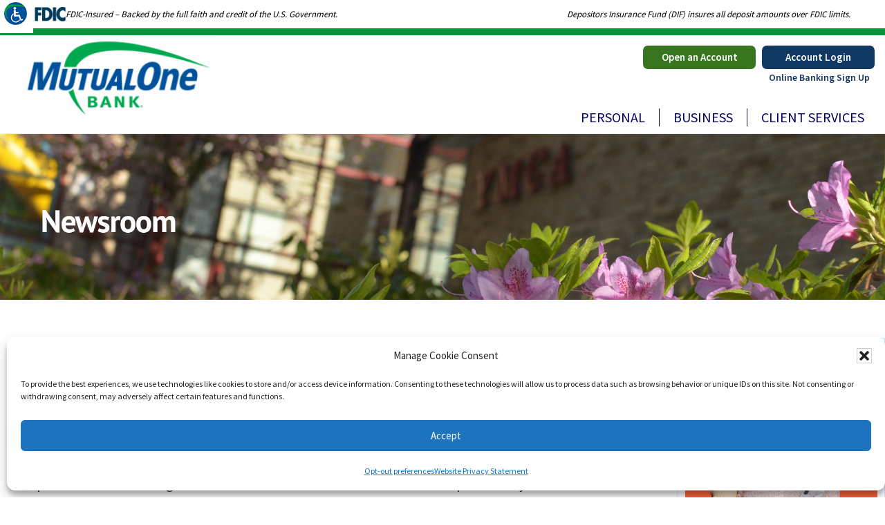

--- FILE ---
content_type: text/html; charset=UTF-8
request_url: https://www.mutualone.com/2020/03/17/important-information-about-deposit-insurance-at-mutualone-bank/
body_size: 130583
content:
<!DOCTYPE html>
<html lang="en-US">
<head >
<meta charset="UTF-8" />
<meta name="viewport" content="width=device-width, initial-scale=1" />
<title>Important information about deposit insurance at MutualOne Bank</title>
<meta name='robots' content='max-image-preview:large' />
<link rel='dns-prefetch' href='//fonts.googleapis.com' />
<link rel="alternate" type="application/rss+xml" title="MutualOne Bank &raquo; Feed" href="https://www.mutualone.com/feed/" />
<link rel="alternate" type="application/rss+xml" title="MutualOne Bank &raquo; Comments Feed" href="https://www.mutualone.com/comments/feed/" />
<link rel="alternate" title="oEmbed (JSON)" type="application/json+oembed" href="https://www.mutualone.com/wp-json/oembed/1.0/embed?url=https%3A%2F%2Fwww.mutualone.com%2F2020%2F03%2F17%2Fimportant-information-about-deposit-insurance-at-mutualone-bank%2F" />
<link rel="alternate" title="oEmbed (XML)" type="text/xml+oembed" href="https://www.mutualone.com/wp-json/oembed/1.0/embed?url=https%3A%2F%2Fwww.mutualone.com%2F2020%2F03%2F17%2Fimportant-information-about-deposit-insurance-at-mutualone-bank%2F&#038;format=xml" />
<link rel="canonical" href="https://www.mutualone.com/2020/03/17/important-information-about-deposit-insurance-at-mutualone-bank/" />
<style id='wp-img-auto-sizes-contain-inline-css' type='text/css'>
img:is([sizes=auto i],[sizes^="auto," i]){contain-intrinsic-size:3000px 1500px}
/*# sourceURL=wp-img-auto-sizes-contain-inline-css */
</style>
<link rel='stylesheet' id='dashicons-css' href='https://www.mutualone.com/wp-includes/css/dashicons.min.css' type='text/css' media='all' />
<link rel='stylesheet' id='thickbox-css' href='https://www.mutualone.com/wp-includes/js/thickbox/thickbox.css' type='text/css' media='all' />
<link rel='stylesheet' id='h5ab-print-font-awesome-css' href='https://www.mutualone.com/wp-content/plugins/print-post-and-page/css/font-awesome.min.css' type='text/css' media='all' />
<link rel='stylesheet' id='h5ab-print-css-css' href='https://www.mutualone.com/wp-content/plugins/print-post-and-page/css/h5ab-print.min.css' type='text/css' media='all' />
<link rel='stylesheet' id='genesis-sample-css' href='https://www.mutualone.com/wp-content/themes/mutual/style.css' type='text/css' media='all' />
<link rel='stylesheet' id='wp-block-library-css' href='https://www.mutualone.com/wp-includes/css/dist/block-library/style.min.css' type='text/css' media='all' />
<style id='wp-block-paragraph-inline-css' type='text/css'>
.is-small-text{font-size:.875em}.is-regular-text{font-size:1em}.is-large-text{font-size:2.25em}.is-larger-text{font-size:3em}.has-drop-cap:not(:focus):first-letter{float:left;font-size:8.4em;font-style:normal;font-weight:100;line-height:.68;margin:.05em .1em 0 0;text-transform:uppercase}body.rtl .has-drop-cap:not(:focus):first-letter{float:none;margin-left:.1em}p.has-drop-cap.has-background{overflow:hidden}:root :where(p.has-background){padding:1.25em 2.375em}:where(p.has-text-color:not(.has-link-color)) a{color:inherit}p.has-text-align-left[style*="writing-mode:vertical-lr"],p.has-text-align-right[style*="writing-mode:vertical-rl"]{rotate:180deg}
/*# sourceURL=https://www.mutualone.com/wp-includes/blocks/paragraph/style.min.css */
</style>
<style id='global-styles-inline-css' type='text/css'>
:root{--wp--preset--aspect-ratio--square: 1;--wp--preset--aspect-ratio--4-3: 4/3;--wp--preset--aspect-ratio--3-4: 3/4;--wp--preset--aspect-ratio--3-2: 3/2;--wp--preset--aspect-ratio--2-3: 2/3;--wp--preset--aspect-ratio--16-9: 16/9;--wp--preset--aspect-ratio--9-16: 9/16;--wp--preset--color--black: #000000;--wp--preset--color--cyan-bluish-gray: #abb8c3;--wp--preset--color--white: #ffffff;--wp--preset--color--pale-pink: #f78da7;--wp--preset--color--vivid-red: #cf2e2e;--wp--preset--color--luminous-vivid-orange: #ff6900;--wp--preset--color--luminous-vivid-amber: #fcb900;--wp--preset--color--light-green-cyan: #7bdcb5;--wp--preset--color--vivid-green-cyan: #00d084;--wp--preset--color--pale-cyan-blue: #8ed1fc;--wp--preset--color--vivid-cyan-blue: #0693e3;--wp--preset--color--vivid-purple: #9b51e0;--wp--preset--gradient--vivid-cyan-blue-to-vivid-purple: linear-gradient(135deg,rgb(6,147,227) 0%,rgb(155,81,224) 100%);--wp--preset--gradient--light-green-cyan-to-vivid-green-cyan: linear-gradient(135deg,rgb(122,220,180) 0%,rgb(0,208,130) 100%);--wp--preset--gradient--luminous-vivid-amber-to-luminous-vivid-orange: linear-gradient(135deg,rgb(252,185,0) 0%,rgb(255,105,0) 100%);--wp--preset--gradient--luminous-vivid-orange-to-vivid-red: linear-gradient(135deg,rgb(255,105,0) 0%,rgb(207,46,46) 100%);--wp--preset--gradient--very-light-gray-to-cyan-bluish-gray: linear-gradient(135deg,rgb(238,238,238) 0%,rgb(169,184,195) 100%);--wp--preset--gradient--cool-to-warm-spectrum: linear-gradient(135deg,rgb(74,234,220) 0%,rgb(151,120,209) 20%,rgb(207,42,186) 40%,rgb(238,44,130) 60%,rgb(251,105,98) 80%,rgb(254,248,76) 100%);--wp--preset--gradient--blush-light-purple: linear-gradient(135deg,rgb(255,206,236) 0%,rgb(152,150,240) 100%);--wp--preset--gradient--blush-bordeaux: linear-gradient(135deg,rgb(254,205,165) 0%,rgb(254,45,45) 50%,rgb(107,0,62) 100%);--wp--preset--gradient--luminous-dusk: linear-gradient(135deg,rgb(255,203,112) 0%,rgb(199,81,192) 50%,rgb(65,88,208) 100%);--wp--preset--gradient--pale-ocean: linear-gradient(135deg,rgb(255,245,203) 0%,rgb(182,227,212) 50%,rgb(51,167,181) 100%);--wp--preset--gradient--electric-grass: linear-gradient(135deg,rgb(202,248,128) 0%,rgb(113,206,126) 100%);--wp--preset--gradient--midnight: linear-gradient(135deg,rgb(2,3,129) 0%,rgb(40,116,252) 100%);--wp--preset--font-size--small: 13px;--wp--preset--font-size--medium: 20px;--wp--preset--font-size--large: 36px;--wp--preset--font-size--x-large: 42px;--wp--preset--spacing--20: 0.44rem;--wp--preset--spacing--30: 0.67rem;--wp--preset--spacing--40: 1rem;--wp--preset--spacing--50: 1.5rem;--wp--preset--spacing--60: 2.25rem;--wp--preset--spacing--70: 3.38rem;--wp--preset--spacing--80: 5.06rem;--wp--preset--shadow--natural: 6px 6px 9px rgba(0, 0, 0, 0.2);--wp--preset--shadow--deep: 12px 12px 50px rgba(0, 0, 0, 0.4);--wp--preset--shadow--sharp: 6px 6px 0px rgba(0, 0, 0, 0.2);--wp--preset--shadow--outlined: 6px 6px 0px -3px rgb(255, 255, 255), 6px 6px rgb(0, 0, 0);--wp--preset--shadow--crisp: 6px 6px 0px rgb(0, 0, 0);}:where(.is-layout-flex){gap: 0.5em;}:where(.is-layout-grid){gap: 0.5em;}body .is-layout-flex{display: flex;}.is-layout-flex{flex-wrap: wrap;align-items: center;}.is-layout-flex > :is(*, div){margin: 0;}body .is-layout-grid{display: grid;}.is-layout-grid > :is(*, div){margin: 0;}:where(.wp-block-columns.is-layout-flex){gap: 2em;}:where(.wp-block-columns.is-layout-grid){gap: 2em;}:where(.wp-block-post-template.is-layout-flex){gap: 1.25em;}:where(.wp-block-post-template.is-layout-grid){gap: 1.25em;}.has-black-color{color: var(--wp--preset--color--black) !important;}.has-cyan-bluish-gray-color{color: var(--wp--preset--color--cyan-bluish-gray) !important;}.has-white-color{color: var(--wp--preset--color--white) !important;}.has-pale-pink-color{color: var(--wp--preset--color--pale-pink) !important;}.has-vivid-red-color{color: var(--wp--preset--color--vivid-red) !important;}.has-luminous-vivid-orange-color{color: var(--wp--preset--color--luminous-vivid-orange) !important;}.has-luminous-vivid-amber-color{color: var(--wp--preset--color--luminous-vivid-amber) !important;}.has-light-green-cyan-color{color: var(--wp--preset--color--light-green-cyan) !important;}.has-vivid-green-cyan-color{color: var(--wp--preset--color--vivid-green-cyan) !important;}.has-pale-cyan-blue-color{color: var(--wp--preset--color--pale-cyan-blue) !important;}.has-vivid-cyan-blue-color{color: var(--wp--preset--color--vivid-cyan-blue) !important;}.has-vivid-purple-color{color: var(--wp--preset--color--vivid-purple) !important;}.has-black-background-color{background-color: var(--wp--preset--color--black) !important;}.has-cyan-bluish-gray-background-color{background-color: var(--wp--preset--color--cyan-bluish-gray) !important;}.has-white-background-color{background-color: var(--wp--preset--color--white) !important;}.has-pale-pink-background-color{background-color: var(--wp--preset--color--pale-pink) !important;}.has-vivid-red-background-color{background-color: var(--wp--preset--color--vivid-red) !important;}.has-luminous-vivid-orange-background-color{background-color: var(--wp--preset--color--luminous-vivid-orange) !important;}.has-luminous-vivid-amber-background-color{background-color: var(--wp--preset--color--luminous-vivid-amber) !important;}.has-light-green-cyan-background-color{background-color: var(--wp--preset--color--light-green-cyan) !important;}.has-vivid-green-cyan-background-color{background-color: var(--wp--preset--color--vivid-green-cyan) !important;}.has-pale-cyan-blue-background-color{background-color: var(--wp--preset--color--pale-cyan-blue) !important;}.has-vivid-cyan-blue-background-color{background-color: var(--wp--preset--color--vivid-cyan-blue) !important;}.has-vivid-purple-background-color{background-color: var(--wp--preset--color--vivid-purple) !important;}.has-black-border-color{border-color: var(--wp--preset--color--black) !important;}.has-cyan-bluish-gray-border-color{border-color: var(--wp--preset--color--cyan-bluish-gray) !important;}.has-white-border-color{border-color: var(--wp--preset--color--white) !important;}.has-pale-pink-border-color{border-color: var(--wp--preset--color--pale-pink) !important;}.has-vivid-red-border-color{border-color: var(--wp--preset--color--vivid-red) !important;}.has-luminous-vivid-orange-border-color{border-color: var(--wp--preset--color--luminous-vivid-orange) !important;}.has-luminous-vivid-amber-border-color{border-color: var(--wp--preset--color--luminous-vivid-amber) !important;}.has-light-green-cyan-border-color{border-color: var(--wp--preset--color--light-green-cyan) !important;}.has-vivid-green-cyan-border-color{border-color: var(--wp--preset--color--vivid-green-cyan) !important;}.has-pale-cyan-blue-border-color{border-color: var(--wp--preset--color--pale-cyan-blue) !important;}.has-vivid-cyan-blue-border-color{border-color: var(--wp--preset--color--vivid-cyan-blue) !important;}.has-vivid-purple-border-color{border-color: var(--wp--preset--color--vivid-purple) !important;}.has-vivid-cyan-blue-to-vivid-purple-gradient-background{background: var(--wp--preset--gradient--vivid-cyan-blue-to-vivid-purple) !important;}.has-light-green-cyan-to-vivid-green-cyan-gradient-background{background: var(--wp--preset--gradient--light-green-cyan-to-vivid-green-cyan) !important;}.has-luminous-vivid-amber-to-luminous-vivid-orange-gradient-background{background: var(--wp--preset--gradient--luminous-vivid-amber-to-luminous-vivid-orange) !important;}.has-luminous-vivid-orange-to-vivid-red-gradient-background{background: var(--wp--preset--gradient--luminous-vivid-orange-to-vivid-red) !important;}.has-very-light-gray-to-cyan-bluish-gray-gradient-background{background: var(--wp--preset--gradient--very-light-gray-to-cyan-bluish-gray) !important;}.has-cool-to-warm-spectrum-gradient-background{background: var(--wp--preset--gradient--cool-to-warm-spectrum) !important;}.has-blush-light-purple-gradient-background{background: var(--wp--preset--gradient--blush-light-purple) !important;}.has-blush-bordeaux-gradient-background{background: var(--wp--preset--gradient--blush-bordeaux) !important;}.has-luminous-dusk-gradient-background{background: var(--wp--preset--gradient--luminous-dusk) !important;}.has-pale-ocean-gradient-background{background: var(--wp--preset--gradient--pale-ocean) !important;}.has-electric-grass-gradient-background{background: var(--wp--preset--gradient--electric-grass) !important;}.has-midnight-gradient-background{background: var(--wp--preset--gradient--midnight) !important;}.has-small-font-size{font-size: var(--wp--preset--font-size--small) !important;}.has-medium-font-size{font-size: var(--wp--preset--font-size--medium) !important;}.has-large-font-size{font-size: var(--wp--preset--font-size--large) !important;}.has-x-large-font-size{font-size: var(--wp--preset--font-size--x-large) !important;}
/*# sourceURL=global-styles-inline-css */
</style>

<style id='classic-theme-styles-inline-css' type='text/css'>
/*! This file is auto-generated */
.wp-block-button__link{color:#fff;background-color:#32373c;border-radius:9999px;box-shadow:none;text-decoration:none;padding:calc(.667em + 2px) calc(1.333em + 2px);font-size:1.125em}.wp-block-file__button{background:#32373c;color:#fff;text-decoration:none}
/*# sourceURL=/wp-includes/css/classic-themes.min.css */
</style>
<link rel='stylesheet' id='contact-form-7-css' href='https://www.mutualone.com/wp-content/plugins/contact-form-7/includes/css/styles.css' type='text/css' media='all' />
<link rel='stylesheet' id='colorbox-css' href='https://www.mutualone.com/wp-content/plugins/dovetail-linkout/css/colorbox.css' type='text/css' media='all' />
<link rel='stylesheet' id='wpsm_ac-font-awesome-front-css' href='https://www.mutualone.com/wp-content/plugins/responsive-accordion-and-collapse/css/font-awesome/css/font-awesome.min.css' type='text/css' media='all' />
<link rel='stylesheet' id='wpsm_ac_bootstrap-front-css' href='https://www.mutualone.com/wp-content/plugins/responsive-accordion-and-collapse/css/bootstrap-front.css' type='text/css' media='all' />
<link rel='stylesheet' id='rs-plugin-settings-css' href='https://www.mutualone.com/wp-content/plugins/revslider/public/assets/css/settings.css' type='text/css' media='all' />
<style id='rs-plugin-settings-inline-css' type='text/css'>
#rs-demo-id {}
/*# sourceURL=rs-plugin-settings-inline-css */
</style>
<link rel='stylesheet' id='widgetopts-styles-css' href='https://www.mutualone.com/wp-content/plugins/widget-options/assets/css/widget-options.css' type='text/css' media='all' />
<link rel='stylesheet' id='wpah-front-styles-css' href='https://www.mutualone.com/wp-content/plugins/wp-accessibility-helper/assets/css/wp-accessibility-helper.min.css' type='text/css' media='all' />
<link rel='stylesheet' id='cmplz-general-css' href='https://www.mutualone.com/wp-content/plugins/complianz-gdpr-premium/assets/css/cookieblocker.min.css' type='text/css' media='all' />
<link rel='stylesheet' id='genesis-sample-fonts-css' href='//fonts.googleapis.com/css?family=Source+Sans+Pro%3A400%2C600%2C700' type='text/css' media='all' />
<link rel='stylesheet' id='mutual-one-css' href='https://www.mutualone.com/wp-content/themes/mutual/css/mutual.css' type='text/css' media='all' />
<link rel='stylesheet' id='tablepress-default-css' href='https://www.mutualone.com/wp-content/tablepress-combined.min.css' type='text/css' media='all' />
<link rel='stylesheet' id='tablepress-datatables-buttons-css' href='https://www.mutualone.com/wp-content/plugins/tablepress-premium/modules/css/build/datatables.buttons.css' type='text/css' media='all' />
<link rel='stylesheet' id='tablepress-datatables-fixedheader-css' href='https://www.mutualone.com/wp-content/plugins/tablepress-premium/modules/css/build/datatables.fixedheader.css' type='text/css' media='all' />
<link rel='stylesheet' id='tablepress-datatables-fixedcolumns-css' href='https://www.mutualone.com/wp-content/plugins/tablepress-premium/modules/css/build/datatables.fixedcolumns.css' type='text/css' media='all' />
<link rel='stylesheet' id='tablepress-datatables-scroll-buttons-css' href='https://www.mutualone.com/wp-content/plugins/tablepress-premium/modules/css/build/datatables.scroll-buttons.css' type='text/css' media='all' />
<link rel='stylesheet' id='tablepress-responsive-tables-css' href='https://www.mutualone.com/wp-content/plugins/tablepress-premium/modules/css/build/responsive-tables.css' type='text/css' media='all' />
<link rel='stylesheet' id='ubermenu-css' href='https://www.mutualone.com/wp-content/plugins/ubermenu/pro/assets/css/ubermenu.min.css' type='text/css' media='all' />
<link rel='stylesheet' id='ubermenu-font-awesome-all-css' href='https://www.mutualone.com/wp-content/plugins/ubermenu/assets/fontawesome/css/all.min.css' type='text/css' media='all' />
<link rel='stylesheet' id='btnsx-css' href='https://www.mutualone.com/wp-content/plugins/btnsx/assets/css/common/button.css' type='text/css' media='all' />
<script type="text/javascript" src="https://www.mutualone.com/wp-includes/js/jquery/jquery.min.js" id="jquery-core-js"></script>
<script type="text/javascript" src="https://www.mutualone.com/wp-includes/js/jquery/jquery-migrate.min.js" id="jquery-migrate-js"></script>
<script type="text/javascript" src="https://www.mutualone.com/wp-content/plugins/dovetail-linkout/js/jquery.colorbox-min.js" id="colorbox-js"></script>
<script type="text/javascript" id="ubermenu-js-extra">
/* <![CDATA[ */
var ubermenu_data = {"remove_conflicts":"on","reposition_on_load":"off","intent_delay":"300","intent_interval":"100","intent_threshold":"7","scrollto_offset":"50","scrollto_duration":"1000","responsive_breakpoint":"959","accessible":"on","mobile_menu_collapse_on_navigate":"on","retractor_display_strategy":"mobile","touch_off_close":"on","submenu_indicator_close_mobile":"on","collapse_after_scroll":"on","v":"3.8.5","configurations":["main"],"ajax_url":"https://www.mutualone.com/wp-admin/admin-ajax.php","plugin_url":"https://www.mutualone.com/wp-content/plugins/ubermenu/","disable_mobile":"on","prefix_boost":"","use_core_svgs":"off","aria_role_navigation":"off","aria_nav_label":"off","aria_expanded":"off","aria_haspopup":"off","aria_hidden":"off","aria_controls":"","aria_responsive_toggle":"off","icon_tag":"i","esc_close_mobile":"on","keyboard_submenu_trigger":"enter","theme_locations":{"wah_skiplinks":"WAH Skiplinks menu","primary":"After Header Menu","secondary":"Footer Menu","top-navigation":"Top Navigation"}};
//# sourceURL=ubermenu-js-extra
/* ]]> */
</script>
<script type="text/javascript" src="https://www.mutualone.com/wp-content/plugins/ubermenu/assets/js/ubermenu.min.js" id="ubermenu-js"></script>
<script type="text/javascript" src="https://www.mutualone.com/wp-content/plugins/dovetail-linkout/js/scripts.js" id="devetail-linkout-js"></script>
<script type="text/javascript" src="https://www.mutualone.com/wp-content/plugins/revslider/public/assets/js/jquery.themepunch.tools.min.js" id="tp-tools-js"></script>
<script type="text/javascript" src="https://www.mutualone.com/wp-content/plugins/revslider/public/assets/js/jquery.themepunch.revolution.min.js" id="revmin-js"></script>
<link rel="https://api.w.org/" href="https://www.mutualone.com/wp-json/" /><link rel="alternate" title="JSON" type="application/json" href="https://www.mutualone.com/wp-json/wp/v2/posts/19946" /><link rel="EditURI" type="application/rsd+xml" title="RSD" href="https://www.mutualone.com/xmlrpc.php?rsd" />
<style id="ubermenu-custom-generated-css">
/** Font Awesome 4 Compatibility **/
.fa{font-style:normal;font-variant:normal;font-weight:normal;font-family:FontAwesome;}

/** UberMenu Custom Menu Styles (Customizer) **/
/* main */
 .ubermenu-main { background:#ffffff; }
 .ubermenu-main.ubermenu-transition-fade .ubermenu-item .ubermenu-submenu-drop { margin-top:0; }
 .ubermenu-main .ubermenu-item-level-0 > .ubermenu-target { font-size:20px; text-transform:uppercase; color:#00005f; border-left:1px solid #00005f; }
 .ubermenu-main .ubermenu-nav .ubermenu-item.ubermenu-item-level-0 > .ubermenu-target { font-weight:normal; }
 .ubermenu-main .ubermenu-item-level-0 > .ubermenu-target, .ubermenu-main .ubermenu-item-level-0 > .ubermenu-custom-content.ubermenu-custom-content-padded { padding-top:0px; padding-bottom:0px; }
 .ubermenu-main .ubermenu-submenu.ubermenu-submenu-drop { background-color:#ffffff; color:#000063; }
 .ubermenu-main .ubermenu-item .ubermenu-submenu-drop { box-shadow:none; }
 .ubermenu-main .ubermenu-submenu .ubermenu-highlight { color:#ef4923; }
 .ubermenu-main .ubermenu-item-normal > .ubermenu-target,.ubermenu-main .ubermenu-submenu .ubermenu-target,.ubermenu-main .ubermenu-submenu .ubermenu-nonlink,.ubermenu-main .ubermenu-submenu .ubermenu-widget,.ubermenu-main .ubermenu-submenu .ubermenu-custom-content-padded,.ubermenu-main .ubermenu-submenu .ubermenu-retractor,.ubermenu-main .ubermenu-submenu .ubermenu-colgroup .ubermenu-column,.ubermenu-main .ubermenu-submenu.ubermenu-submenu-type-stack > .ubermenu-item-normal > .ubermenu-target,.ubermenu-main .ubermenu-submenu.ubermenu-submenu-padded { padding:5px; }
 .ubermenu-main .ubermenu-grid-row { padding-right:5px; }
 .ubermenu-main .ubermenu-grid-row .ubermenu-target { padding-right:0; }
 .ubermenu-main.ubermenu-sub-indicators .ubermenu-submenu :not(.ubermenu-tabs-layout-right) .ubermenu-has-submenu-drop > .ubermenu-target { padding-right:25px; }
 .ubermenu-main .ubermenu-submenu .ubermenu-item-header > .ubermenu-target, .ubermenu-main .ubermenu-tab > .ubermenu-target { font-size:16px; }
 .ubermenu-main .ubermenu-submenu .ubermenu-item-header > .ubermenu-target { color:#ef4923; }
 .ubermenu-main .ubermenu-nav .ubermenu-submenu .ubermenu-item-header > .ubermenu-target { font-weight:normal; }
 .ubermenu-main .ubermenu-item-normal > .ubermenu-target { color:#00005f; font-size:16px; }
 .ubermenu.ubermenu-main .ubermenu-item-normal > .ubermenu-target:hover, .ubermenu.ubermenu-main .ubermenu-item-normal.ubermenu-active > .ubermenu-target { color:#ef4923; }
 .ubermenu-main .ubermenu-item-normal.ubermenu-current-menu-item > .ubermenu-target { color:#00005f; }


/** UberMenu Custom Menu Item Styles (Menu Item Settings) **/
/* 525 */    .ubermenu .ubermenu-submenu.ubermenu-submenu-id-525 { width:620px; min-width:620px; }
/* 527 */    .ubermenu .ubermenu-submenu.ubermenu-submenu-id-527 { width:570px; min-width:570px; }

/* Status: Loaded from Transient */

</style>			<style>.cmplz-hidden {
					display: none !important;
				}</style><link rel="icon" href="https://www.mutualone.com/wp-content/themes/mutual/images/favicon.ico" />
<style type="text/css">.site-title a { background: url(https://www.mutualone.com/wp-content/uploads/2016/11/cropped-logo.png) no-repeat !important; }</style>
<style type="text/css" id="custom-background-css">
body.custom-background { background-color: #ffffff; }
</style>
	<meta name="generator" content="Powered by Slider Revolution 5.3.0.2 - responsive, Mobile-Friendly Slider Plugin for WordPress with comfortable drag and drop interface." />
<meta name="generator" content="Powered by Buttons X - Powerful Button Builder for WordPress." version="1.9.63"/>
<style id="btnsx-override-style" type="text/css">
 /* Buttons X - Style Override - Start -- You can move all this CSS to external file by selecting external CSS from settings */ 
safe_link{font-size:21px!important;line-height:21px!important;color:#ffffff!important;padding-top:0px!important;padding-bottom:0px!important;padding-left:0px!important;padding-right:0px!important;border-top-width:0px!important;border-bottom-width:0px!important;border-left-width:0px!important;border-right-width:0px!important;border-style:none!important;border-top-left-radius:0px!important;border-top-right-radius:0px!important;border-bottom-left-radius:0px!important;border-bottom-right-radius:0px!important;-webkit-box-shadow:none;box-shadow:none;background-color:#23843c!important;text-align:center!important;margin-top:0px!important;margin-bottom:0px!important;margin-left:0px!important;margin-right:0px!important;padding-top:10px!important;padding-bottom:10px!important;padding-left:40px!important;padding-right:40px!important;}
@media screen and (max-width: 768px) {
safe_link {display:inline-block!important;}
}@media screen and (max-width: 480px) {
safe_link {display:inline-block!important;}
}safe_link:hover{color:#ffffff!important;border-top-width:0px!important;border-bottom-width:0px!important;border-left-width:0px!important;border-right-width:0px!important;border-style:none!important;border-top-left-radius:0px!important;border-top-right-radius:0px!important;border-bottom-left-radius:0px!important;border-bottom-right-radius:0px!important;-webkit-box-shadow:none;box-shadow:none;background-color:#dd9933!important;}

safe_link{font-size:21px!important;line-height:21px!important;color:#ffffff!important;padding-top:0px!important;padding-bottom:0px!important;padding-left:0px!important;padding-right:0px!important;border-top-width:0px!important;border-bottom-width:0px!important;border-left-width:0px!important;border-right-width:0px!important;border-style:none!important;border-top-left-radius:0px!important;border-top-right-radius:0px!important;border-bottom-left-radius:0px!important;border-bottom-right-radius:0px!important;-webkit-box-shadow:none;box-shadow:none;background-color:#1e73be!important;text-align:center!important;margin-top:0px!important;margin-bottom:0px!important;margin-left:0px!important;margin-right:0px!important;padding-top:10px!important;padding-bottom:10px!important;padding-left:40px!important;padding-right:40px!important;}
@media screen and (max-width: 768px) {
safe_link {display:inline-block!important;}
}@media screen and (max-width: 480px) {
safe_link {display:inline-block!important;}
}safe_link:hover{color:#ffffff!important;border-top-width:0px!important;border-bottom-width:0px!important;border-left-width:0px!important;border-right-width:0px!important;border-style:none!important;border-top-left-radius:0px!important;border-top-right-radius:0px!important;border-bottom-left-radius:0px!important;border-bottom-right-radius:0px!important;-webkit-box-shadow:none;box-shadow:none;background-color:#dd9933!important;}

safe_link{font-size:21px!important;line-height:21px!important;color:#ffffff!important;padding-top:0px!important;padding-bottom:0px!important;padding-left:0px!important;padding-right:0px!important;border-top-width:0px!important;border-bottom-width:0px!important;border-left-width:0px!important;border-right-width:0px!important;border-style:none!important;border-top-left-radius:0px!important;border-top-right-radius:0px!important;border-bottom-left-radius:0px!important;border-bottom-right-radius:0px!important;-webkit-box-shadow:none;box-shadow:none;background-color:#1e73be!important;text-align:center!important;margin-top:0px!important;margin-bottom:0px!important;margin-left:0px!important;margin-right:0px!important;padding-top:10px!important;padding-bottom:10px!important;padding-left:40px!important;padding-right:40px!important;}
@media screen and (max-width: 768px) {
safe_link {display:inline-block!important;}
}@media screen and (max-width: 480px) {
safe_link {display:inline-block!important;}
}safe_link:hover{color:#ffffff!important;border-top-width:0px!important;border-bottom-width:0px!important;border-left-width:0px!important;border-right-width:0px!important;border-style:none!important;border-top-left-radius:0px!important;border-top-right-radius:0px!important;border-bottom-left-radius:0px!important;border-bottom-right-radius:0px!important;-webkit-box-shadow:none;box-shadow:none;background-color:#dd9933!important;}

safe_link{font-size:21px!important;line-height:21px!important;color:#ffffff!important;padding-top:0px!important;padding-bottom:0px!important;padding-left:0px!important;padding-right:0px!important;border-top-width:0px!important;border-bottom-width:0px!important;border-left-width:0px!important;border-right-width:0px!important;border-style:none!important;border-top-left-radius:0px!important;border-top-right-radius:0px!important;border-bottom-left-radius:0px!important;border-bottom-right-radius:0px!important;-webkit-box-shadow:none;box-shadow:none;background-color:#1e73be!important;text-align:center!important;margin-top:0px!important;margin-bottom:0px!important;margin-left:0px!important;margin-right:0px!important;padding-top:10px!important;padding-bottom:10px!important;padding-left:40px!important;padding-right:40px!important;}
@media screen and (max-width: 768px) {
safe_link {display:inline-block!important;}
}@media screen and (max-width: 480px) {
safe_link {display:inline-block!important;}
}safe_link:hover{color:#ffffff!important;border-top-width:0px!important;border-bottom-width:0px!important;border-left-width:0px!important;border-right-width:0px!important;border-style:none!important;border-top-left-radius:0px!important;border-top-right-radius:0px!important;border-bottom-left-radius:0px!important;border-bottom-right-radius:0px!important;-webkit-box-shadow:none;box-shadow:none;background-color:#dd9933!important;}

safe_link{font-size:21px!important;line-height:21px!important;color:#ffffff!important;padding-top:0px!important;padding-bottom:0px!important;padding-left:0px!important;padding-right:0px!important;border-top-width:0px!important;border-bottom-width:0px!important;border-left-width:0px!important;border-right-width:0px!important;border-style:none!important;border-top-left-radius:0px!important;border-top-right-radius:0px!important;border-bottom-left-radius:0px!important;border-bottom-right-radius:0px!important;-webkit-box-shadow:none;box-shadow:none;background-color:#14932c!important;text-align:center!important;margin-top:0px!important;margin-bottom:0px!important;margin-left:0px!important;margin-right:0px!important;padding-top:10px!important;padding-bottom:10px!important;padding-left:40px!important;padding-right:40px!important;}
@media screen and (max-width: 768px) {
safe_link {display:inline-block!important;}
}@media screen and (max-width: 480px) {
safe_link {display:inline-block!important;}
}safe_link:hover{color:#ffffff!important;border-top-width:0px!important;border-bottom-width:0px!important;border-left-width:0px!important;border-right-width:0px!important;border-style:none!important;border-top-left-radius:0px!important;border-top-right-radius:0px!important;border-bottom-left-radius:0px!important;border-bottom-right-radius:0px!important;-webkit-box-shadow:none;box-shadow:none;background-color:#dd9933!important;}

safe_link{font-size:21px!important;line-height:21px!important;color:#ffffff!important;padding-top:0px!important;padding-bottom:0px!important;padding-left:0px!important;padding-right:0px!important;border-top-width:0px!important;border-bottom-width:0px!important;border-left-width:0px!important;border-right-width:0px!important;border-style:none!important;border-top-left-radius:0px!important;border-top-right-radius:0px!important;border-bottom-left-radius:0px!important;border-bottom-right-radius:0px!important;-webkit-box-shadow:none;box-shadow:none;background-color:#23843c!important;text-align:center!important;margin-top:0px!important;margin-bottom:0px!important;margin-left:0px!important;margin-right:0px!important;padding-top:10px!important;padding-bottom:10px!important;padding-left:40px!important;padding-right:40px!important;}
@media screen and (max-width: 768px) {
safe_link {display:inline-block!important;}
}@media screen and (max-width: 480px) {
safe_link {display:inline-block!important;}
}safe_link:hover{color:#ffffff!important;border-top-width:0px!important;border-bottom-width:0px!important;border-left-width:0px!important;border-right-width:0px!important;border-style:none!important;border-top-left-radius:0px!important;border-top-right-radius:0px!important;border-bottom-left-radius:0px!important;border-bottom-right-radius:0px!important;-webkit-box-shadow:none;box-shadow:none;background-color:#dd9933!important;}

safe_link{font-size:21px!important;line-height:21px!important;color:#ffffff!important;padding-top:0px!important;padding-bottom:0px!important;padding-left:0px!important;padding-right:0px!important;border-top-width:0px!important;border-bottom-width:0px!important;border-left-width:0px!important;border-right-width:0px!important;border-style:none!important;border-top-left-radius:0px!important;border-top-right-radius:0px!important;border-bottom-left-radius:0px!important;border-bottom-right-radius:0px!important;-webkit-box-shadow:none;box-shadow:none;background-color:#1e73be!important;text-align:center!important;margin-top:0px!important;margin-bottom:0px!important;margin-left:0px!important;margin-right:0px!important;padding-top:10px!important;padding-bottom:10px!important;padding-left:40px!important;padding-right:40px!important;}
@media screen and (max-width: 768px) {
safe_link {display:inline-block!important;}
}@media screen and (max-width: 480px) {
safe_link {display:inline-block!important;}
}safe_link:hover{color:#ffffff!important;border-top-width:0px!important;border-bottom-width:0px!important;border-left-width:0px!important;border-right-width:0px!important;border-style:none!important;border-top-left-radius:0px!important;border-top-right-radius:0px!important;border-bottom-left-radius:0px!important;border-bottom-right-radius:0px!important;-webkit-box-shadow:none;box-shadow:none;background-color:#dd9933!important;}

safe_link{font-size:21px!important;line-height:21px!important;color:#ffffff!important;padding-top:0px!important;padding-bottom:0px!important;padding-left:0px!important;padding-right:0px!important;border-top-width:0px!important;border-bottom-width:0px!important;border-left-width:0px!important;border-right-width:0px!important;border-style:none!important;border-top-left-radius:0px!important;border-top-right-radius:0px!important;border-bottom-left-radius:0px!important;border-bottom-right-radius:0px!important;-webkit-box-shadow:none;box-shadow:none;background-color:#1e73be!important;text-align:center!important;margin-top:0px!important;margin-bottom:0px!important;margin-left:0px!important;margin-right:0px!important;padding-top:10px!important;padding-bottom:10px!important;padding-left:40px!important;padding-right:40px!important;}
@media screen and (max-width: 768px) {
safe_link {display:inline-block!important;}
}@media screen and (max-width: 480px) {
safe_link {display:inline-block!important;}
}safe_link:hover{color:#ffffff!important;border-top-width:0px!important;border-bottom-width:0px!important;border-left-width:0px!important;border-right-width:0px!important;border-style:none!important;border-top-left-radius:0px!important;border-top-right-radius:0px!important;border-bottom-left-radius:0px!important;border-bottom-right-radius:0px!important;-webkit-box-shadow:none;box-shadow:none;background-color:#dd9933!important;}

safe_link{font-size:21px!important;line-height:21px!important;color:#ffffff!important;padding-top:0px!important;padding-bottom:0px!important;padding-left:0px!important;padding-right:0px!important;border-top-width:0px!important;border-bottom-width:0px!important;border-left-width:0px!important;border-right-width:0px!important;border-style:none!important;border-top-left-radius:0px!important;border-top-right-radius:0px!important;border-bottom-left-radius:0px!important;border-bottom-right-radius:0px!important;-webkit-box-shadow:none;box-shadow:none;background-color:#1e73be!important;text-align:center!important;margin-top:0px!important;margin-bottom:0px!important;margin-left:0px!important;margin-right:0px!important;padding-top:10px!important;padding-bottom:10px!important;padding-left:40px!important;padding-right:40px!important;}
@media screen and (max-width: 768px) {
safe_link {display:inline-block!important;}
}@media screen and (max-width: 480px) {
safe_link {display:inline-block!important;}
}safe_link:hover{color:#ffffff!important;border-top-width:0px!important;border-bottom-width:0px!important;border-left-width:0px!important;border-right-width:0px!important;border-style:none!important;border-top-left-radius:0px!important;border-top-right-radius:0px!important;border-bottom-left-radius:0px!important;border-bottom-right-radius:0px!important;-webkit-box-shadow:none;box-shadow:none;background-color:#dd9933!important;}

safe_link{font-size:21px!important;line-height:21px!important;color:#ffffff!important;padding-top:0px!important;padding-bottom:0px!important;padding-left:0px!important;padding-right:0px!important;border-top-width:0px!important;border-bottom-width:0px!important;border-left-width:0px!important;border-right-width:0px!important;border-style:none!important;border-top-left-radius:0px!important;border-top-right-radius:0px!important;border-bottom-left-radius:0px!important;border-bottom-right-radius:0px!important;-webkit-box-shadow:none;box-shadow:none;background-color:#1e73be!important;text-align:center!important;margin-top:0px!important;margin-bottom:0px!important;margin-left:0px!important;margin-right:0px!important;padding-top:10px!important;padding-bottom:10px!important;padding-left:40px!important;padding-right:40px!important;}
@media screen and (max-width: 768px) {
safe_link {display:inline-block!important;}
}@media screen and (max-width: 480px) {
safe_link {display:inline-block!important;}
}safe_link:hover{color:#ffffff!important;border-top-width:0px!important;border-bottom-width:0px!important;border-left-width:0px!important;border-right-width:0px!important;border-style:none!important;border-top-left-radius:0px!important;border-top-right-radius:0px!important;border-bottom-left-radius:0px!important;border-bottom-right-radius:0px!important;-webkit-box-shadow:none;box-shadow:none;background-color:#dd9933!important;}

safe_link{font-size:21px!important;line-height:21px!important;color:#ffffff!important;padding-top:0px!important;padding-bottom:0px!important;padding-left:0px!important;padding-right:0px!important;border-top-width:3px!important;border-bottom-width:3px!important;border-left-width:3px!important;border-right-width:3px!important;border-style:solid!important;border-color:#ffffff!important;border-top-left-radius:0px!important;border-top-right-radius:0px!important;border-bottom-left-radius:0px!important;border-bottom-right-radius:0px!important;-webkit-box-shadow:none;box-shadow:none;background-color:#1e73be!important;text-align:center!important;margin-top:0px!important;margin-bottom:0px!important;margin-left:0px!important;margin-right:0px!important;padding-top:10px!important;padding-bottom:10px!important;padding-left:40px!important;padding-right:40px!important;}
@media screen and (max-width: 768px) {
safe_link {display:inline-block!important;}
}@media screen and (max-width: 480px) {
safe_link {display:inline-block!important;}
}safe_link:hover{color:#ffffff!important;border-top-width:3px!important;border-bottom-width:3px!important;border-left-width:3px!important;border-right-width:3px!important;border-style:solid!important;border-color:#ffffff!important;border-top-left-radius:0px!important;border-top-right-radius:0px!important;border-bottom-left-radius:0px!important;border-bottom-right-radius:0px!important;-webkit-box-shadow:none;box-shadow:none;background-color:#23843c!important;}

safe_link{font-size:21px!important;line-height:21px!important;color:#ffffff!important;padding-top:0px!important;padding-bottom:0px!important;padding-left:0px!important;padding-right:0px!important;border-top-width:3px!important;border-bottom-width:3px!important;border-left-width:3px!important;border-right-width:3px!important;border-style:solid!important;border-color:#ffffff!important;border-top-left-radius:0px!important;border-top-right-radius:0px!important;border-bottom-left-radius:0px!important;border-bottom-right-radius:0px!important;-webkit-box-shadow:none;box-shadow:none;background-color:#1e73be!important;text-align:center!important;margin-top:0px!important;margin-bottom:0px!important;margin-left:0px!important;margin-right:0px!important;padding-top:10px!important;padding-bottom:10px!important;padding-left:40px!important;padding-right:40px!important;}
@media screen and (max-width: 768px) {
safe_link {display:inline-block!important;}
}@media screen and (max-width: 480px) {
safe_link {display:inline-block!important;}
}safe_link:hover{color:#ffffff!important;border-top-width:3px!important;border-bottom-width:3px!important;border-left-width:3px!important;border-right-width:3px!important;border-style:solid!important;border-color:#ffffff!important;border-top-left-radius:0px!important;border-top-right-radius:0px!important;border-bottom-left-radius:0px!important;border-bottom-right-radius:0px!important;-webkit-box-shadow:none;box-shadow:none;background-color:#23843c!important;}

safe_link{font-size:21px!important;line-height:21px!important;color:#ffffff!important;padding-top:0px!important;padding-bottom:0px!important;padding-left:0px!important;padding-right:0px!important;border-top-width:3px!important;border-bottom-width:3px!important;border-left-width:3px!important;border-right-width:3px!important;border-style:solid!important;border-color:#ffffff!important;border-top-left-radius:0px!important;border-top-right-radius:0px!important;border-bottom-left-radius:0px!important;border-bottom-right-radius:0px!important;-webkit-box-shadow:none;box-shadow:none;background-color:#1e73be!important;text-align:center!important;margin-top:0px!important;margin-bottom:0px!important;margin-left:0px!important;margin-right:0px!important;padding-top:10px!important;padding-bottom:10px!important;padding-left:40px!important;padding-right:40px!important;}
@media screen and (max-width: 768px) {
safe_link {display:inline-block!important;}
}@media screen and (max-width: 480px) {
safe_link {display:inline-block!important;}
}safe_link:hover{color:#ffffff!important;border-top-width:3px!important;border-bottom-width:3px!important;border-left-width:3px!important;border-right-width:3px!important;border-style:solid!important;border-color:#ffffff!important;border-top-left-radius:0px!important;border-top-right-radius:0px!important;border-bottom-left-radius:0px!important;border-bottom-right-radius:0px!important;-webkit-box-shadow:none;box-shadow:none;background-color:#23843c!important;}

safe_link{font-size:21px!important;line-height:21px!important;color:#ffffff!important;padding-top:0px!important;padding-bottom:0px!important;padding-left:0px!important;padding-right:0px!important;border-top-width:3px!important;border-bottom-width:3px!important;border-left-width:3px!important;border-right-width:3px!important;border-style:solid!important;border-color:#ffffff!important;border-top-left-radius:0px!important;border-top-right-radius:0px!important;border-bottom-left-radius:0px!important;border-bottom-right-radius:0px!important;-webkit-box-shadow:none;box-shadow:none;background-color:#1e73be!important;text-align:center!important;margin-top:0px!important;margin-bottom:0px!important;margin-left:0px!important;margin-right:0px!important;padding-top:10px!important;padding-bottom:10px!important;padding-left:40px!important;padding-right:40px!important;}
@media screen and (max-width: 768px) {
safe_link {display:inline-block!important;}
}@media screen and (max-width: 480px) {
safe_link {display:inline-block!important;}
}safe_link:hover{color:#ffffff!important;border-top-width:3px!important;border-bottom-width:3px!important;border-left-width:3px!important;border-right-width:3px!important;border-style:solid!important;border-color:#ffffff!important;border-top-left-radius:0px!important;border-top-right-radius:0px!important;border-bottom-left-radius:0px!important;border-bottom-right-radius:0px!important;-webkit-box-shadow:none;box-shadow:none;background-color:#23843c!important;}

safe_link{font-size:21px!important;line-height:21px!important;color:#ffffff!important;padding-top:0px!important;padding-bottom:0px!important;padding-left:0px!important;padding-right:0px!important;border-top-width:3px!important;border-bottom-width:3px!important;border-left-width:3px!important;border-right-width:3px!important;border-style:solid!important;border-color:#ffffff!important;border-top-left-radius:0px!important;border-top-right-radius:0px!important;border-bottom-left-radius:0px!important;border-bottom-right-radius:0px!important;-webkit-box-shadow:none;box-shadow:none;background-color:#1e73be!important;text-align:center!important;margin-top:0px!important;margin-bottom:0px!important;margin-left:0px!important;margin-right:0px!important;padding-top:10px!important;padding-bottom:10px!important;padding-left:40px!important;padding-right:40px!important;}
@media screen and (max-width: 768px) {
safe_link {display:inline-block!important;}
}@media screen and (max-width: 480px) {
safe_link {display:inline-block!important;}
}safe_link:hover{color:#ffffff!important;border-top-width:3px!important;border-bottom-width:3px!important;border-left-width:3px!important;border-right-width:3px!important;border-style:solid!important;border-color:#ffffff!important;border-top-left-radius:0px!important;border-top-right-radius:0px!important;border-bottom-left-radius:0px!important;border-bottom-right-radius:0px!important;-webkit-box-shadow:none;box-shadow:none;background-color:#23843c!important;}

safe_link{font-size:21px!important;line-height:21px!important;color:#ffffff!important;padding-top:0px!important;padding-bottom:0px!important;padding-left:0px!important;padding-right:0px!important;border-top-width:3px!important;border-bottom-width:3px!important;border-left-width:3px!important;border-right-width:3px!important;border-style:solid!important;border-color:#ffffff!important;border-top-left-radius:0px!important;border-top-right-radius:0px!important;border-bottom-left-radius:0px!important;border-bottom-right-radius:0px!important;-webkit-box-shadow:none;box-shadow:none;background-color:#1e73be!important;text-align:center!important;margin-top:0px!important;margin-bottom:0px!important;margin-left:0px!important;margin-right:0px!important;padding-top:10px!important;padding-bottom:10px!important;padding-left:40px!important;padding-right:40px!important;}
@media screen and (max-width: 768px) {
safe_link {display:inline-block!important;}
}@media screen and (max-width: 480px) {
safe_link {display:inline-block!important;}
}safe_link:hover{color:#ffffff!important;border-top-width:3px!important;border-bottom-width:3px!important;border-left-width:3px!important;border-right-width:3px!important;border-style:solid!important;border-color:#ffffff!important;border-top-left-radius:0px!important;border-top-right-radius:0px!important;border-bottom-left-radius:0px!important;border-bottom-right-radius:0px!important;-webkit-box-shadow:none;box-shadow:none;background-color:#23843c!important;}

safe_link{font-size:21px!important;line-height:21px!important;color:#ffffff!important;padding-top:0px!important;padding-bottom:0px!important;padding-left:0px!important;padding-right:0px!important;border-top-width:0px!important;border-bottom-width:0px!important;border-left-width:0px!important;border-right-width:0px!important;border-style:none!important;border-top-left-radius:0px!important;border-top-right-radius:0px!important;border-bottom-left-radius:0px!important;border-bottom-right-radius:0px!important;-webkit-box-shadow:none;box-shadow:none;background-color:#1e73be!important;text-align:center!important;margin-top:0px!important;margin-bottom:0px!important;margin-left:0px!important;margin-right:0px!important;padding-top:10px!important;padding-bottom:10px!important;padding-left:40px!important;padding-right:40px!important;}
@media screen and (max-width: 768px) {
safe_link {display:inline-block!important;}
}@media screen and (max-width: 480px) {
safe_link {display:inline-block!important;}
}safe_link:hover{color:#ffffff!important;border-top-width:0px!important;border-bottom-width:0px!important;border-left-width:0px!important;border-right-width:0px!important;border-style:none!important;border-top-left-radius:0px!important;border-top-right-radius:0px!important;border-bottom-left-radius:0px!important;border-bottom-right-radius:0px!important;-webkit-box-shadow:none;box-shadow:none;background-color:#dd9933!important;}

 /* Buttons X - Style Override - End */ 
</style>
		<style type="text/css" id="wp-custom-css">
			.grecaptcha-badge{
	visibility: collapse !important;  
}		</style>
		</head>
<body class="wp-singular post-template-default single single-post postid-19946 single-format-standard custom-background wp-theme-genesis wp-child-theme-mutual chrome osx wp-accessibility-helper wah_fstype_rem accessibility-underline-setup accessibility-location-left custom-header header-image content-sidebar genesis-breadcrumbs-hidden genesis-footer-widgets-visible" itemscope itemtype="https://schema.org/WebPage"><div class="site-container"><section aria-label="skip links"><h2 class="screen-reader-text">Skip links</h2><ul class="genesis-skip-link"><li><a href="#genesis-nav-primary" class="screen-reader-shortcut"> Skip to primary navigation</a></li><li><a href="#genesis-content" class="screen-reader-shortcut"> Skip to content</a></li><li><a href="#genesis-sidebar-primary" class="screen-reader-shortcut"> Skip to primary sidebar</a></li><li><a href="#genesis-footer-widgets" class="screen-reader-shortcut"> Skip to footer</a></li></ul></section>
<div id="top_bar">
<div class="wrap">
<div id="top_bar_left"><div id="custom_html-2" class="widget_text widget widget_custom_html" ><div class="widget_text widget-wrap"><div class="textwidget custom-html-widget"><img src="/wp-content/uploads/2024/10/fdic.png" alt="FDIC" /> 
<a href="https://banks.data.fdic.gov/bankfind-suite/bankfind/details/26395">FDIC-Insured – Backed by the full faith and credit of the U.S. Government.</a></div></div></div>
</div><div id="top_bar_right"><div id="custom_html-3" class="widget_text widget widget_custom_html" ><div class="widget_text widget-wrap"><div class="textwidget custom-html-widget"><a href="/client-services/links-tools/deposit-insurance">Depositors Insurance Fund (DIF) insures all deposit amounts over FDIC limits.</a></div></div></div>
</div></div>
</div>
<header class="site-header" itemscope itemtype="https://schema.org/WPHeader"><div class="wrap"><div class="title-area"><p class="site-title" itemprop="headline"><a href="https://www.mutualone.com/">MutualOne Bank</a></p><p class="site-description" itemprop="description">Personal and Business Banking</p></div><div class="widget-area header-widget-area">

<div class="account-access-wrapper">

<div class="new-account-access">

<div class="one-half first">
<div class="account-button new-account-access-header"><a href="https://www.mutualone.com/client-services/open-an-account/">Open an Account</a></div>
</div>

<div class="one-half">
<div class="account-button new-account-access-login"><a href="https://secure.myvirtualbranch.com/MutualOneOnline/SignIn.aspx" class="safe_link" >
Account Login</a>
</div>
</div>

<div class="clearfix"></div>
<div class="">
	<div class="new-account-access-link"><a href="https://www.mutualone.com/client-services/links-tools/online-banking-sign-up/" class="safe_link">Online Banking Sign Up</a></div>


</div>

<div class="clearfix"></div>
</div>
<div class="clearfix"></div>

</div>






<div id="ubermenu_navigation_widget-2" class="widget ubermenu_navigation_widget-class" ><div class="widget-wrap">
<!-- UberMenu [Configuration:main] [Theme Loc:] [Integration:api] -->
<nav class="nav-header" itemscope itemtype="https://schema.org/SiteNavigationElement"><!-- [UberMenu Responsive Menu Disabled] --> <nav id="ubermenu-main-3" class="ubermenu ubermenu-nojs ubermenu-main ubermenu-menu-3 ubermenu-responsive-collapse ubermenu-horizontal ubermenu-transition-shift ubermenu-trigger-hover_intent ubermenu-skin-none  ubermenu-bar-align-right ubermenu-items-align-left ubermenu-disable-submenu-scroll ubermenu-sub-indicators ubermenu-sub-indicators-align-text ubermenu-submenu-indicator-closes"><ul id="ubermenu-nav-main-3" class="ubermenu-nav" data-title="Main menu"><li id="menu-item-521" class="ubermenu-item ubermenu-item-type-custom ubermenu-item-object-custom ubermenu-item-has-children ubermenu-item-521 ubermenu-item-level-0 ubermenu-column ubermenu-column-auto ubermenu-has-submenu-drop ubermenu-has-submenu-mega" ><a class="ubermenu-target ubermenu-item-layout-default ubermenu-item-layout-text_only ubermenu-noindicator" tabindex="0" itemprop="url"><span class="ubermenu-target-title ubermenu-target-text">Personal</span></a><ul  class="ubermenu-submenu ubermenu-submenu-id-521 ubermenu-submenu-type-mega ubermenu-submenu-drop ubermenu-submenu-align-center"  ><li id="menu-item-403" class="ubermenu-item ubermenu-item-type-custom ubermenu-item-object-custom ubermenu-item-has-children ubermenu-item-403 ubermenu-item-auto ubermenu-item-header ubermenu-item-level-1 ubermenu-column ubermenu-column-auto ubermenu-has-submenu-stack" ><a class="ubermenu-target ubermenu-item-layout-default ubermenu-item-layout-text_only" href="#" itemprop="url"><span class="ubermenu-target-title ubermenu-target-text">Personal Accounts</span></a><ul  class="ubermenu-submenu ubermenu-submenu-id-403 ubermenu-submenu-type-auto ubermenu-submenu-type-stack"  ><li id="menu-item-203" class="ubermenu-item ubermenu-item-type-post_type ubermenu-item-object-page ubermenu-item-203 ubermenu-item-auto ubermenu-item-normal ubermenu-item-level-2 ubermenu-column ubermenu-column-auto" ><a class="ubermenu-target ubermenu-item-layout-default ubermenu-item-layout-text_only" href="https://www.mutualone.com/personal/checking/" itemprop="url"><span class="ubermenu-target-title ubermenu-target-text">Personal Checking</span></a></li><li id="menu-item-17739" class="ubermenu-item ubermenu-item-type-post_type ubermenu-item-object-page ubermenu-item-17739 ubermenu-item-auto ubermenu-item-normal ubermenu-item-level-2 ubermenu-column ubermenu-column-auto" ><a class="ubermenu-target ubermenu-item-layout-default ubermenu-item-layout-text_only" href="https://www.mutualone.com/personal/savings-and-money-market/" itemprop="url"><span class="ubermenu-target-title ubermenu-target-text">Savings and Money Market</span></a></li><li id="menu-item-17737" class="ubermenu-item ubermenu-item-type-post_type ubermenu-item-object-page ubermenu-item-17737 ubermenu-item-auto ubermenu-item-normal ubermenu-item-level-2 ubermenu-column ubermenu-column-auto" ><a class="ubermenu-target ubermenu-item-layout-default ubermenu-item-layout-text_only" href="https://www.mutualone.com/personal/certificates-of-deposit-retirement/" itemprop="url"><span class="ubermenu-target-title ubermenu-target-text">Certificates of Deposit &#038; Retirement</span></a></li></ul></li><li id="menu-item-405" class="ubermenu-item ubermenu-item-type-custom ubermenu-item-object-custom ubermenu-item-has-children ubermenu-item-405 ubermenu-item-auto ubermenu-item-header ubermenu-item-level-1 ubermenu-column ubermenu-column-auto ubermenu-has-submenu-stack" ><a class="ubermenu-target ubermenu-item-layout-default ubermenu-item-layout-text_only" href="#" itemprop="url"><span class="ubermenu-target-title ubermenu-target-text">Account Access</span></a><ul  class="ubermenu-submenu ubermenu-submenu-id-405 ubermenu-submenu-type-auto ubermenu-submenu-type-stack"  ><li id="menu-item-209" class="ubermenu-item ubermenu-item-type-post_type ubermenu-item-object-page ubermenu-item-209 ubermenu-item-auto ubermenu-item-normal ubermenu-item-level-2 ubermenu-column ubermenu-column-auto" ><a class="ubermenu-target ubermenu-item-layout-default ubermenu-item-layout-text_only" href="https://www.mutualone.com/personal/debit-card/" itemprop="url"><span class="ubermenu-target-title ubermenu-target-text">Personal Debit Card</span></a></li><li id="menu-item-211" class="ubermenu-item ubermenu-item-type-post_type ubermenu-item-object-page ubermenu-item-211 ubermenu-item-auto ubermenu-item-normal ubermenu-item-level-2 ubermenu-column ubermenu-column-auto" ><a class="ubermenu-target ubermenu-item-layout-default ubermenu-item-layout-text_only" href="https://www.mutualone.com/personal/online-mobile/" itemprop="url"><span class="ubermenu-target-title ubermenu-target-text">Personal Online Banking</span></a></li></ul></li><li id="menu-item-407" class="ubermenu-item ubermenu-item-type-custom ubermenu-item-object-custom ubermenu-item-has-children ubermenu-item-407 ubermenu-item-auto ubermenu-item-header ubermenu-item-level-1 ubermenu-column ubermenu-column-auto ubermenu-has-submenu-stack" ><a class="ubermenu-target ubermenu-item-layout-default ubermenu-item-layout-text_only" href="#" itemprop="url"><span class="ubermenu-target-title ubermenu-target-text">Personal Lending</span></a><ul  class="ubermenu-submenu ubermenu-submenu-id-407 ubermenu-submenu-type-auto ubermenu-submenu-type-stack"  ><li id="menu-item-217" class="ubermenu-item ubermenu-item-type-post_type ubermenu-item-object-page ubermenu-item-217 ubermenu-item-auto ubermenu-item-normal ubermenu-item-level-2 ubermenu-column ubermenu-column-auto" ><a class="ubermenu-target ubermenu-item-layout-default ubermenu-item-layout-text_only" href="https://www.mutualone.com/personal/consumer-loans/" itemprop="url"><span class="ubermenu-target-title ubermenu-target-text">Personal Loans</span></a></li><li id="menu-item-433" class="ubermenu-item ubermenu-item-type-post_type ubermenu-item-object-page ubermenu-item-433 ubermenu-item-auto ubermenu-item-normal ubermenu-item-level-2 ubermenu-column ubermenu-column-auto" ><a class="ubermenu-target ubermenu-item-layout-default ubermenu-item-layout-text_only" href="https://www.mutualone.com/personal/home-equity/" itemprop="url"><span class="ubermenu-target-title ubermenu-target-text">Home Equity</span></a></li><li id="menu-item-219" class="ubermenu-item ubermenu-item-type-post_type ubermenu-item-object-page ubermenu-item-219 ubermenu-item-auto ubermenu-item-normal ubermenu-item-level-2 ubermenu-column ubermenu-column-auto" ><a class="ubermenu-target ubermenu-item-layout-default ubermenu-item-layout-text_only" href="https://www.mutualone.com/personal/mortgages/" itemprop="url"><span class="ubermenu-target-title ubermenu-target-text">Home Financing</span></a></li><li id="menu-item-22367" class="ubermenu-item ubermenu-item-type-post_type ubermenu-item-object-page ubermenu-item-22367 ubermenu-item-auto ubermenu-item-normal ubermenu-item-level-2 ubermenu-column ubermenu-column-auto" ><a class="ubermenu-target ubermenu-item-layout-default ubermenu-item-layout-text_only" href="https://www.mutualone.com/personal/mass-save-heat-loans/" itemprop="url"><span class="ubermenu-target-title ubermenu-target-text">Mass Save® HEAT Loans</span></a></li></ul></li><li id="menu-item-11699" class="ubermenu-item ubermenu-item-type-custom ubermenu-item-object-custom ubermenu-item-has-children ubermenu-item-11699 ubermenu-item-auto ubermenu-item-header ubermenu-item-level-1 ubermenu-column ubermenu-column-auto ubermenu-has-submenu-stack" ><a class="ubermenu-target ubermenu-item-layout-default ubermenu-item-layout-text_only" href="#" itemprop="url"><span class="ubermenu-target-title ubermenu-target-text">Current Rates</span></a><ul  class="ubermenu-submenu ubermenu-submenu-id-11699 ubermenu-submenu-type-auto ubermenu-submenu-type-stack"  ><li id="menu-item-305" class="ubermenu-item ubermenu-item-type-post_type ubermenu-item-object-page ubermenu-item-305 ubermenu-item-auto ubermenu-item-normal ubermenu-item-level-2 ubermenu-column ubermenu-column-auto" ><a class="ubermenu-target ubermenu-item-layout-default ubermenu-item-layout-text_only" href="https://www.mutualone.com/client-services/rates-calculators/deposit-rates/" itemprop="url"><span class="ubermenu-target-title ubermenu-target-text">Deposit Rates</span></a></li><li id="menu-item-307" class="ubermenu-item ubermenu-item-type-post_type ubermenu-item-object-page ubermenu-item-307 ubermenu-item-auto ubermenu-item-normal ubermenu-item-level-2 ubermenu-column ubermenu-column-auto" ><a class="ubermenu-target ubermenu-item-layout-default ubermenu-item-layout-text_only safe_link" href="https://www.mutualone.com/client-services/rates-calculators/loan-rates/" itemprop="url"><span class="ubermenu-target-title ubermenu-target-text">Personal Loan Rates</span></a></li><li id="menu-item-22423" class="ubermenu-item ubermenu-item-type-post_type ubermenu-item-object-page ubermenu-item-22423 ubermenu-item-auto ubermenu-item-normal ubermenu-item-level-2 ubermenu-column ubermenu-column-auto" ><a class="ubermenu-target ubermenu-item-layout-default ubermenu-item-layout-text_only" href="https://www.mutualone.com/client-services/links-tools/home-equity-rates/" itemprop="url"><span class="ubermenu-target-title ubermenu-target-text">Home Equity Rates</span></a></li><li id="menu-item-17077" class="ubermenu-item ubermenu-item-type-post_type ubermenu-item-object-page ubermenu-item-17077 ubermenu-item-auto ubermenu-item-normal ubermenu-item-level-2 ubermenu-column ubermenu-column-auto" ><a class="ubermenu-target ubermenu-item-layout-default ubermenu-item-layout-text_only" href="https://www.mutualone.com/client-services/links-tools/mortgage-rates/" itemprop="url"><span class="ubermenu-target-title ubermenu-target-text">Mortgage Rates</span></a></li></ul></li></ul></li><li id="menu-item-523" class="ubermenu-item ubermenu-item-type-custom ubermenu-item-object-custom ubermenu-item-has-children ubermenu-item-523 ubermenu-item-level-0 ubermenu-column ubermenu-column-auto ubermenu-has-submenu-drop ubermenu-has-submenu-mega ubermenu-submenu-rtl" ><a class="ubermenu-target ubermenu-item-layout-default ubermenu-item-layout-text_only ubermenu-noindicator" tabindex="0" itemprop="url"><span class="ubermenu-target-title ubermenu-target-text">Business</span></a><ul  class="ubermenu-submenu ubermenu-submenu-id-523 ubermenu-submenu-type-mega ubermenu-submenu-drop ubermenu-submenu-align-right_edge_item"  ><li id="menu-item-409" class="ubermenu-item ubermenu-item-type-custom ubermenu-item-object-custom ubermenu-item-has-children ubermenu-item-409 ubermenu-item-auto ubermenu-item-header ubermenu-item-level-1 ubermenu-column ubermenu-column-auto ubermenu-has-submenu-stack" ><a class="ubermenu-target ubermenu-item-layout-default ubermenu-item-layout-text_only" href="#" itemprop="url"><span class="ubermenu-target-title ubermenu-target-text">Business Accounts</span></a><ul  class="ubermenu-submenu ubermenu-submenu-id-409 ubermenu-submenu-type-auto ubermenu-submenu-type-stack"  ><li id="menu-item-18203" class="ubermenu-item ubermenu-item-type-post_type ubermenu-item-object-page ubermenu-item-18203 ubermenu-item-auto ubermenu-item-normal ubermenu-item-level-2 ubermenu-column ubermenu-column-auto" ><a class="ubermenu-target ubermenu-item-layout-default ubermenu-item-layout-text_only" href="https://www.mutualone.com/business/business-checking-savings/" itemprop="url"><span class="ubermenu-target-title ubermenu-target-text">Business Checking &#038; Savings</span></a></li><li id="menu-item-18205" class="ubermenu-item ubermenu-item-type-post_type ubermenu-item-object-page ubermenu-item-18205 ubermenu-item-auto ubermenu-item-normal ubermenu-item-level-2 ubermenu-column ubermenu-column-auto" ><a class="ubermenu-target ubermenu-item-layout-default ubermenu-item-layout-text_only" href="https://www.mutualone.com/business/cash-management/" itemprop="url"><span class="ubermenu-target-title ubermenu-target-text">Cash Management</span></a></li></ul></li><li id="menu-item-413" class="ubermenu-item ubermenu-item-type-custom ubermenu-item-object-custom ubermenu-item-has-children ubermenu-item-413 ubermenu-item-auto ubermenu-item-header ubermenu-item-level-1 ubermenu-column ubermenu-column-auto ubermenu-has-submenu-stack" ><a class="ubermenu-target ubermenu-item-layout-default ubermenu-item-layout-text_only" href="#" itemprop="url"><span class="ubermenu-target-title ubermenu-target-text">Business Lending</span></a><ul  class="ubermenu-submenu ubermenu-submenu-id-413 ubermenu-submenu-type-auto ubermenu-submenu-type-stack"  ><li id="menu-item-13943" class="ubermenu-item ubermenu-item-type-post_type ubermenu-item-object-page ubermenu-item-13943 ubermenu-item-auto ubermenu-item-normal ubermenu-item-level-2 ubermenu-column ubermenu-column-auto" ><a class="ubermenu-target ubermenu-item-layout-default ubermenu-item-layout-text_only" href="https://www.mutualone.com/landing/business-loans-built-to-your-specifications/" itemprop="url"><span class="ubermenu-target-title ubermenu-target-text">Commercial &#038; Real Estate Loans</span></a></li></ul></li></ul></li><li id="menu-item-525" class="ubermenu-item ubermenu-item-type-custom ubermenu-item-object-custom ubermenu-item-has-children ubermenu-item-525 ubermenu-item-level-0 ubermenu-column ubermenu-column-auto ubermenu-has-submenu-drop ubermenu-has-submenu-mega ubermenu-submenu-rtl" ><a class="ubermenu-target ubermenu-item-layout-default ubermenu-item-layout-text_only ubermenu-noindicator" tabindex="0" itemprop="url"><span class="ubermenu-target-title ubermenu-target-text">Client Services</span></a><ul  class="ubermenu-submenu ubermenu-submenu-id-525 ubermenu-submenu-type-mega ubermenu-submenu-drop ubermenu-submenu-align-right_edge_item"  ><li id="menu-item-465" class="ubermenu-item ubermenu-item-type-custom ubermenu-item-object-custom ubermenu-item-has-children ubermenu-item-465 ubermenu-item-auto ubermenu-item-header ubermenu-item-level-1 ubermenu-column ubermenu-column-auto ubermenu-has-submenu-stack" ><a class="ubermenu-target ubermenu-item-layout-default ubermenu-item-layout-text_only" href="/client-services/contact/" itemprop="url"><span class="ubermenu-target-title ubermenu-target-text">Contact</span></a><ul  class="ubermenu-submenu ubermenu-submenu-id-465 ubermenu-submenu-type-auto ubermenu-submenu-type-stack"  ><li id="menu-item-11703" class="ubermenu-item ubermenu-item-type-post_type ubermenu-item-object-page ubermenu-item-11703 ubermenu-item-auto ubermenu-item-normal ubermenu-item-level-2 ubermenu-column ubermenu-column-auto" ><a class="ubermenu-target ubermenu-item-layout-default ubermenu-item-layout-text_only" href="https://www.mutualone.com/client-services/contact/" itemprop="url"><span class="ubermenu-target-title ubermenu-target-text">Contact Form</span></a></li><li id="menu-item-19021" class="ubermenu-item ubermenu-item-type-post_type ubermenu-item-object-page ubermenu-item-19021 ubermenu-item-auto ubermenu-item-normal ubermenu-item-level-2 ubermenu-column ubermenu-column-auto" ><a class="ubermenu-target ubermenu-item-layout-default ubermenu-item-layout-text_only" href="https://www.mutualone.com/client-services/links-tools/hours-locations/" itemprop="url"><span class="ubermenu-target-title ubermenu-target-text">Hours &#038; Locations</span></a></li><li id="menu-item-10525" class="ubermenu-item ubermenu-item-type-post_type ubermenu-item-object-page ubermenu-item-10525 ubermenu-item-auto ubermenu-item-normal ubermenu-item-level-2 ubermenu-column ubermenu-column-auto" ><a class="ubermenu-target ubermenu-item-layout-default ubermenu-item-layout-text_only" href="https://www.mutualone.com/client-services/links-tools/important-numbers/" itemprop="url"><span class="ubermenu-target-title ubermenu-target-text">Important Numbers</span></a></li><li id="menu-item-23600" class="ubermenu-item ubermenu-item-type-post_type ubermenu-item-object-page ubermenu-item-23600 ubermenu-item-auto ubermenu-item-normal ubermenu-item-level-2 ubermenu-column ubermenu-column-auto" ><a class="ubermenu-target ubermenu-item-layout-default ubermenu-item-layout-text_only" href="https://www.mutualone.com/client-services/make-a-loan-payment/" itemprop="url"><span class="ubermenu-target-title ubermenu-target-text">Make a Loan Payment</span></a></li></ul></li><li id="menu-item-11823" class="ubermenu-item ubermenu-item-type-custom ubermenu-item-object-custom ubermenu-item-has-children ubermenu-item-11823 ubermenu-item-auto ubermenu-item-header ubermenu-item-level-1 ubermenu-column ubermenu-column-auto ubermenu-has-submenu-stack" ><a class="ubermenu-target ubermenu-item-layout-default ubermenu-item-layout-text_only" href="#" itemprop="url"><span class="ubermenu-target-title ubermenu-target-text">Rates</span></a><ul  class="ubermenu-submenu ubermenu-submenu-id-11823 ubermenu-submenu-type-auto ubermenu-submenu-type-stack"  ><li id="menu-item-11867" class="ubermenu-item ubermenu-item-type-post_type ubermenu-item-object-page ubermenu-item-11867 ubermenu-item-auto ubermenu-item-normal ubermenu-item-level-2 ubermenu-column ubermenu-column-auto" ><a class="ubermenu-target ubermenu-item-layout-default ubermenu-item-layout-text_only" href="https://www.mutualone.com/client-services/rates-calculators/deposit-rates/" itemprop="url"><span class="ubermenu-target-title ubermenu-target-text">Deposit Rates</span></a></li><li id="menu-item-17073" class="ubermenu-item ubermenu-item-type-post_type ubermenu-item-object-page ubermenu-item-17073 ubermenu-item-auto ubermenu-item-normal ubermenu-item-level-2 ubermenu-column ubermenu-column-auto" ><a class="ubermenu-target ubermenu-item-layout-default ubermenu-item-layout-text_only" href="https://www.mutualone.com/client-services/links-tools/mortgage-rates/" itemprop="url"><span class="ubermenu-target-title ubermenu-target-text">Mortgage Rates</span></a></li><li id="menu-item-22422" class="ubermenu-item ubermenu-item-type-post_type ubermenu-item-object-page ubermenu-item-22422 ubermenu-item-auto ubermenu-item-normal ubermenu-item-level-2 ubermenu-column ubermenu-column-auto" ><a class="ubermenu-target ubermenu-item-layout-default ubermenu-item-layout-text_only" href="https://www.mutualone.com/client-services/links-tools/home-equity-rates/" itemprop="url"><span class="ubermenu-target-title ubermenu-target-text">Home Equity Rates</span></a></li><li id="menu-item-11865" class="ubermenu-item ubermenu-item-type-post_type ubermenu-item-object-page ubermenu-item-11865 ubermenu-item-auto ubermenu-item-normal ubermenu-item-level-2 ubermenu-column ubermenu-column-auto" ><a class="ubermenu-target ubermenu-item-layout-default ubermenu-item-layout-text_only" href="https://www.mutualone.com/client-services/rates-calculators/loan-rates/" itemprop="url"><span class="ubermenu-target-title ubermenu-target-text">Personal Loan Rates</span></a></li></ul></li><li id="menu-item-467" class="ubermenu-item ubermenu-item-type-custom ubermenu-item-object-custom ubermenu-item-has-children ubermenu-item-467 ubermenu-item-auto ubermenu-item-header ubermenu-item-level-1 ubermenu-column ubermenu-column-auto ubermenu-has-submenu-stack" ><a class="ubermenu-target ubermenu-item-layout-default ubermenu-item-layout-text_only" href="#" itemprop="url"><span class="ubermenu-target-title ubermenu-target-text">Other Information</span></a><ul  class="ubermenu-submenu ubermenu-submenu-id-467 ubermenu-submenu-type-auto ubermenu-submenu-type-stack"  ><li id="menu-item-20475" class="ubermenu-item ubermenu-item-type-post_type ubermenu-item-object-page ubermenu-item-20475 ubermenu-item-auto ubermenu-item-normal ubermenu-item-level-2 ubermenu-column ubermenu-column-auto" ><a class="ubermenu-target ubermenu-item-layout-default ubermenu-item-layout-text_only" href="https://www.mutualone.com/client-services/links-tools/account-access-guide/" itemprop="url"><span class="ubermenu-target-title ubermenu-target-text">Account Access Guide</span></a></li><li id="menu-item-269" class="ubermenu-item ubermenu-item-type-post_type ubermenu-item-object-page ubermenu-item-269 ubermenu-item-auto ubermenu-item-normal ubermenu-item-level-2 ubermenu-column ubermenu-column-auto" ><a class="ubermenu-target ubermenu-item-layout-default ubermenu-item-layout-text_only" href="https://www.mutualone.com/client-services/links-tools/" itemprop="url"><span class="ubermenu-target-title ubermenu-target-text">Calculators &#038; Links</span></a></li><li id="menu-item-315" class="ubermenu-item ubermenu-item-type-post_type ubermenu-item-object-page ubermenu-item-315 ubermenu-item-auto ubermenu-item-normal ubermenu-item-level-2 ubermenu-column ubermenu-column-auto" ><a class="ubermenu-target ubermenu-item-layout-default ubermenu-item-layout-text_only" href="https://www.mutualone.com/client-services/links-tools/deposit-insurance/" itemprop="url"><span class="ubermenu-target-title ubermenu-target-text">Deposit Insurance</span></a></li><li id="menu-item-19027" class="ubermenu-item ubermenu-item-type-post_type ubermenu-item-object-page ubermenu-item-19027 ubermenu-item-auto ubermenu-item-normal ubermenu-item-level-2 ubermenu-column ubermenu-column-auto" ><a class="ubermenu-target ubermenu-item-layout-default ubermenu-item-layout-text_only" href="https://www.mutualone.com/client-services/links-tools/disclosures-fees/" itemprop="url"><span class="ubermenu-target-title ubermenu-target-text">Disclosures &#038; Fees</span></a></li><li id="menu-item-469" class="ubermenu-item ubermenu-item-type-post_type ubermenu-item-object-page ubermenu-item-469 ubermenu-item-auto ubermenu-item-normal ubermenu-item-level-2 ubermenu-column ubermenu-column-auto" ><a class="ubermenu-target ubermenu-item-layout-default ubermenu-item-layout-text_only" href="https://www.mutualone.com/client-services/faqs/" itemprop="url"><span class="ubermenu-target-title ubermenu-target-text">Frequently Asked Questions</span></a></li><li id="menu-item-275" class="ubermenu-item ubermenu-item-type-post_type ubermenu-item-object-page ubermenu-item-275 ubermenu-item-auto ubermenu-item-normal ubermenu-item-level-2 ubermenu-column ubermenu-column-auto" ><a class="ubermenu-target ubermenu-item-layout-default ubermenu-item-layout-text_only" href="https://www.mutualone.com/client-services/links-tools/applications-forms/" itemprop="url"><span class="ubermenu-target-title ubermenu-target-text">Forms &#038; More</span></a></li></ul></li></ul></li></ul></nav></nav>
<!-- End UberMenu -->
</div></div>
</div></div></header><nav class="nav-primary" aria-label="Main" itemscope itemtype="https://schema.org/SiteNavigationElement" id="genesis-nav-primary"><div class="wrap"><ul id="menu-main-menu" class="menu genesis-nav-menu menu-primary js-superfish"><li class="menu-item menu-item-type-custom menu-item-object-custom menu-item-has-children menu-item-521"><a itemprop="url"><span itemprop="name">Personal</span></a>
<ul class="sub-menu">
	<li class="menu-item menu-item-type-custom menu-item-object-custom menu-item-has-children menu-item-403"><a href="#" itemprop="url"><span itemprop="name">Personal Accounts</span></a>
	<ul class="sub-menu">
		<li class="menu-item menu-item-type-post_type menu-item-object-page menu-item-203"><a href="https://www.mutualone.com/personal/checking/" itemprop="url"><span itemprop="name">Personal Checking</span></a></li>
		<li class="menu-item menu-item-type-post_type menu-item-object-page menu-item-17739"><a href="https://www.mutualone.com/personal/savings-and-money-market/" itemprop="url"><span itemprop="name">Savings and Money Market</span></a></li>
		<li class="menu-item menu-item-type-post_type menu-item-object-page menu-item-17737"><a href="https://www.mutualone.com/personal/certificates-of-deposit-retirement/" itemprop="url"><span itemprop="name">Certificates of Deposit &#038; Retirement</span></a></li>
	</ul>
</li>
	<li class="menu-item menu-item-type-custom menu-item-object-custom menu-item-has-children menu-item-405"><a href="#" itemprop="url"><span itemprop="name">Account Access</span></a>
	<ul class="sub-menu">
		<li class="menu-item menu-item-type-post_type menu-item-object-page menu-item-209"><a href="https://www.mutualone.com/personal/debit-card/" itemprop="url"><span itemprop="name">Personal Debit Card</span></a></li>
		<li class="menu-item menu-item-type-post_type menu-item-object-page menu-item-211"><a href="https://www.mutualone.com/personal/online-mobile/" itemprop="url"><span itemprop="name">Personal Online Banking</span></a></li>
	</ul>
</li>
	<li class="menu-item menu-item-type-custom menu-item-object-custom menu-item-has-children menu-item-407"><a href="#" itemprop="url"><span itemprop="name">Personal Lending</span></a>
	<ul class="sub-menu">
		<li class="menu-item menu-item-type-post_type menu-item-object-page menu-item-217"><a href="https://www.mutualone.com/personal/consumer-loans/" itemprop="url"><span itemprop="name">Personal Loans</span></a></li>
		<li class="menu-item menu-item-type-post_type menu-item-object-page menu-item-433"><a href="https://www.mutualone.com/personal/home-equity/" itemprop="url"><span itemprop="name">Home Equity</span></a></li>
		<li class="menu-item menu-item-type-post_type menu-item-object-page menu-item-219"><a href="https://www.mutualone.com/personal/mortgages/" itemprop="url"><span itemprop="name">Home Financing</span></a></li>
		<li class="menu-item menu-item-type-post_type menu-item-object-page menu-item-22367"><a href="https://www.mutualone.com/personal/mass-save-heat-loans/" itemprop="url"><span itemprop="name">Mass Save® HEAT Loans</span></a></li>
	</ul>
</li>
	<li class="menu-item menu-item-type-custom menu-item-object-custom menu-item-has-children menu-item-11699"><a href="#" itemprop="url"><span itemprop="name">Current Rates</span></a>
	<ul class="sub-menu">
		<li class="menu-item menu-item-type-post_type menu-item-object-page menu-item-305"><a href="https://www.mutualone.com/client-services/rates-calculators/deposit-rates/" itemprop="url"><span itemprop="name">Deposit Rates</span></a></li>
		<li class="menu-item menu-item-type-post_type menu-item-object-page menu-item-307"><a href="https://www.mutualone.com/client-services/rates-calculators/loan-rates/" itemprop="url"><span itemprop="name">Personal Loan Rates</span></a></li>
		<li class="menu-item menu-item-type-post_type menu-item-object-page menu-item-22423"><a href="https://www.mutualone.com/client-services/links-tools/home-equity-rates/" itemprop="url"><span itemprop="name">Home Equity Rates</span></a></li>
		<li class="menu-item menu-item-type-post_type menu-item-object-page menu-item-17077"><a href="https://www.mutualone.com/client-services/links-tools/mortgage-rates/" itemprop="url"><span itemprop="name">Mortgage Rates</span></a></li>
	</ul>
</li>
</ul>
</li>
<li class="menu-item menu-item-type-custom menu-item-object-custom menu-item-has-children menu-item-523"><a itemprop="url"><span itemprop="name">Business</span></a>
<ul class="sub-menu">
	<li class="menu-item menu-item-type-custom menu-item-object-custom menu-item-has-children menu-item-409"><a href="#" itemprop="url"><span itemprop="name">Business Accounts</span></a>
	<ul class="sub-menu">
		<li class="menu-item menu-item-type-post_type menu-item-object-page menu-item-18203"><a href="https://www.mutualone.com/business/business-checking-savings/" itemprop="url"><span itemprop="name">Business Checking &#038; Savings</span></a></li>
		<li class="menu-item menu-item-type-post_type menu-item-object-page menu-item-18205"><a href="https://www.mutualone.com/business/cash-management/" itemprop="url"><span itemprop="name">Cash Management</span></a></li>
	</ul>
</li>
	<li class="menu-item menu-item-type-custom menu-item-object-custom menu-item-has-children menu-item-413"><a href="#" itemprop="url"><span itemprop="name">Business Lending</span></a>
	<ul class="sub-menu">
		<li class="menu-item menu-item-type-post_type menu-item-object-page menu-item-13943"><a href="https://www.mutualone.com/landing/business-loans-built-to-your-specifications/" itemprop="url"><span itemprop="name">Commercial &#038; Real Estate Loans</span></a></li>
	</ul>
</li>
</ul>
</li>
<li class="menu-item menu-item-type-custom menu-item-object-custom menu-item-has-children menu-item-525"><a itemprop="url"><span itemprop="name">Client Services</span></a>
<ul class="sub-menu">
	<li class="menu-item menu-item-type-custom menu-item-object-custom menu-item-has-children menu-item-465"><a href="/client-services/contact/" itemprop="url"><span itemprop="name">Contact</span></a>
	<ul class="sub-menu">
		<li class="menu-item menu-item-type-post_type menu-item-object-page menu-item-11703"><a href="https://www.mutualone.com/client-services/contact/" itemprop="url"><span itemprop="name">Contact Form</span></a></li>
		<li class="menu-item menu-item-type-post_type menu-item-object-page menu-item-19021"><a href="https://www.mutualone.com/client-services/links-tools/hours-locations/" itemprop="url"><span itemprop="name">Hours &#038; Locations</span></a></li>
		<li class="menu-item menu-item-type-post_type menu-item-object-page menu-item-10525"><a href="https://www.mutualone.com/client-services/links-tools/important-numbers/" itemprop="url"><span itemprop="name">Important Numbers</span></a></li>
		<li class="menu-item menu-item-type-post_type menu-item-object-page menu-item-23600"><a href="https://www.mutualone.com/client-services/make-a-loan-payment/" itemprop="url"><span itemprop="name">Make a Loan Payment</span></a></li>
	</ul>
</li>
	<li class="menu-item menu-item-type-custom menu-item-object-custom menu-item-has-children menu-item-11823"><a href="#" itemprop="url"><span itemprop="name">Rates</span></a>
	<ul class="sub-menu">
		<li class="menu-item menu-item-type-post_type menu-item-object-page menu-item-11867"><a href="https://www.mutualone.com/client-services/rates-calculators/deposit-rates/" itemprop="url"><span itemprop="name">Deposit Rates</span></a></li>
		<li class="menu-item menu-item-type-post_type menu-item-object-page menu-item-17073"><a href="https://www.mutualone.com/client-services/links-tools/mortgage-rates/" itemprop="url"><span itemprop="name">Mortgage Rates</span></a></li>
		<li class="menu-item menu-item-type-post_type menu-item-object-page menu-item-22422"><a href="https://www.mutualone.com/client-services/links-tools/home-equity-rates/" itemprop="url"><span itemprop="name">Home Equity Rates</span></a></li>
		<li class="menu-item menu-item-type-post_type menu-item-object-page menu-item-11865"><a href="https://www.mutualone.com/client-services/rates-calculators/loan-rates/" itemprop="url"><span itemprop="name">Personal Loan Rates</span></a></li>
	</ul>
</li>
	<li class="menu-item menu-item-type-custom menu-item-object-custom menu-item-has-children menu-item-467"><a href="#" itemprop="url"><span itemprop="name">Other Information</span></a>
	<ul class="sub-menu">
		<li class="menu-item menu-item-type-post_type menu-item-object-page menu-item-20475"><a href="https://www.mutualone.com/client-services/links-tools/account-access-guide/" itemprop="url"><span itemprop="name">Account Access Guide</span></a></li>
		<li class="menu-item menu-item-type-post_type menu-item-object-page menu-item-269"><a href="https://www.mutualone.com/client-services/links-tools/" itemprop="url"><span itemprop="name">Calculators &#038; Links</span></a></li>
		<li class="menu-item menu-item-type-post_type menu-item-object-page menu-item-315"><a href="https://www.mutualone.com/client-services/links-tools/deposit-insurance/" itemprop="url"><span itemprop="name">Deposit Insurance</span></a></li>
		<li class="menu-item menu-item-type-post_type menu-item-object-page menu-item-19027"><a href="https://www.mutualone.com/client-services/links-tools/disclosures-fees/" itemprop="url"><span itemprop="name">Disclosures &#038; Fees</span></a></li>
		<li class="menu-item menu-item-type-post_type menu-item-object-page menu-item-469"><a href="https://www.mutualone.com/client-services/faqs/" itemprop="url"><span itemprop="name">Frequently Asked Questions</span></a></li>
		<li class="menu-item menu-item-type-post_type menu-item-object-page menu-item-275"><a href="https://www.mutualone.com/client-services/links-tools/applications-forms/" itemprop="url"><span itemprop="name">Forms &#038; More</span></a></li>
	</ul>
</li>
</ul>
</li>
<li id="menu-item-527" class="menu-item menu-item-type-custom menu-item-object-custom menu-item-has-children menu-item-527"><a href="#" itemprop="url"><span itemprop="name">About</span></a>
<ul class="sub-menu">
	<li id="menu-item-319" class="menu-item menu-item-type-post_type menu-item-object-page menu-item-has-children menu-item-319"><a href="https://www.mutualone.com/about-mutual-one/our-story/" itemprop="url"><span itemprop="name">About MutualOne Bank</span></a>
	<ul class="sub-menu">
		<li id="menu-item-493" class="menu-item menu-item-type-post_type menu-item-object-page menu-item-493"><a href="https://www.mutualone.com/about-mutual-one/our-story/" itemprop="url"><span itemprop="name">Our Story</span></a></li>
		<li id="menu-item-10037" class="menu-item menu-item-type-taxonomy menu-item-object-category current-post-ancestor current-menu-parent current-post-parent menu-item-10037"><a href="https://www.mutualone.com/category/newsroom/" itemprop="url"><span itemprop="name">Newsroom</span></a></li>
		<li id="menu-item-485" class="menu-item menu-item-type-custom menu-item-object-custom menu-item-485"><a href="/about-mutual-one/community-support/" itemprop="url"><span itemprop="name">Community Support</span></a></li>
		<li id="menu-item-333" class="menu-item menu-item-type-post_type menu-item-object-page menu-item-333"><a href="https://www.mutualone.com/about-mutual-one/employment/" itemprop="url"><span itemprop="name">Careers</span></a></li>
	</ul>
</li>
</ul>
</li>
</ul></div></nav>
		<style type="text/css">
		.mutual-page-banner { background-image:url(https://www.mutualone.com/wp-content/uploads/2016/11/newsroom.png)}
		</style>
		
		<div class="mutual-page-banner" role="heading" aria-label="Section Header" aria-level="1">
<h1 class="screen-reader-text">Mutual One Bank Content</h1>
		</div><div class="site-inner"><div class="content-sidebar-wrap"><main class="content" id="genesis-content"><article class="post-19946 post type-post status-publish format-standard has-post-thumbnail category-bank-news category-featured category-newsroom entry" aria-label="Important information about deposit insurance at MutualOne Bank" itemscope itemtype="https://schema.org/CreativeWork"><header class="entry-header"><h1 class="entry-title" itemprop="headline">Important information about deposit insurance at MutualOne Bank</h1>
<p class="entry-meta"><time class="entry-time" itemprop="datePublished" datetime="2020-03-17T08:51:28-04:00">March 17, 2020</time></p></header><div class="entry-content" itemprop="text">
<p>Effective March 17, 2020, The Co-operative Central Bank (CCB) and its Share Insurance Fund (SIF) have merged into the Depositors Insurance Fund (DIF).&nbsp;As a result of this merger, all co-operative banks, including MutualOne Bank will now become members of the DIF.&nbsp;The deposit insurance coverage for amounts above the FDIC limit shall now be provided by the DIF.&nbsp; </p>



<p>Importantly, this merger does not change the amount of deposit insurance coverage provided to depositors of co-operative banks.&nbsp;<strong>All deposits at MutualOne Bank and other Massachusetts co-operative banks continue to be insured in full.&nbsp;</strong> </p>



<p>Each depositor is insured to at least $250,000 by the FDIC. Effective March 17, 2020, all deposits above the FDIC limit will now be insured by the DIF. This merger will benefit depositors by creating a deposit insurance fund with greater resources to protect deposits in member banks.&nbsp; </p>



<p>Like the Share Insurance Fund, the Depositors Insurance Fund has a long history of protecting deposits in member Massachusetts chartered banks. <strong>Since 1934, when the SIF and DIF insurance funds were created, no depositor has lost a cent in a member bank.&nbsp;</strong></p>



<p>To learn more about the DIF’s history, operations, and deposit insurance coverage, <a href="https://www.difxs.com/DIF/DIFFAQs.aspx">please visit the Frequently Asked Questions page on the DIF&#8217;s website</a>, or call the DIF at 781-938-1984.&nbsp;&nbsp;&nbsp;&nbsp;&nbsp;&nbsp;&nbsp;&nbsp; </p>
<div class="h5ab-print-button-container"><div class="h5ab-print-button h5ab-print-button-right" style="cursor: pointer; color: #555"><i class="fa fa-print fa-lg"></i>
							<span>print</span></div></div></div><footer class="entry-footer"><p class="entry-meta"><span class="entry-categories">Filed Under: <a href="https://www.mutualone.com/category/newsroom/bank-news/" rel="category tag">Bank News</a>, <a href="https://www.mutualone.com/category/featured/" rel="category tag">Featured</a>, <a href="https://www.mutualone.com/category/newsroom/" rel="category tag">Newsroom</a></span> </p></footer></article></main><aside class="sidebar sidebar-primary widget-area" role="complementary" aria-label="Primary Sidebar" itemscope itemtype="https://schema.org/WPSideBar" id="genesis-sidebar-primary"><h2 class="genesis-sidebar-title screen-reader-text">Primary Sidebar</h2><div id="text-69" class="widget widget_text" ><div class="widget-wrap"><h4 class="widget-title widgettitle">ATM Rebates</h4>
			<div class="textwidget"><p><a href="/personal/debit-card/"><img loading="lazy" decoding="async" class="alignnone wp-image-20852 size-full" src="https://www.mutualone.com/wp-content/uploads/2021/02/Widget_ATMRebates.png?_t=1612893214" alt="Click to learn more about ATM Rebates." width="750" height="750" srcset="https://www.mutualone.com/wp-content/uploads/2021/02/Widget_ATMRebates.png 750w, https://www.mutualone.com/wp-content/uploads/2021/02/Widget_ATMRebates-300x300.png 300w, https://www.mutualone.com/wp-content/uploads/2021/02/Widget_ATMRebates-150x150.png 150w, https://www.mutualone.com/wp-content/uploads/2021/02/Widget_ATMRebates-45x45.png 45w" sizes="auto, (max-width: 750px) 100vw, 750px" />Get reimbursed for up to $10 in ATM fees each month.</a></p>
</div>
		</div></div>
<div id="categories-3" class="extendedwopts-md-left widget widget_categories" ><div class="extendedwopts-md-left widget-wrap"><h4 class="widget-title widgettitle">Newsroom</h4>

			<ul>
					<li class="cat-item cat-item-19"><a href="https://www.mutualone.com/category/newsroom/bank-news/">Bank News</a>
</li>
	<li class="cat-item cat-item-23"><a href="https://www.mutualone.com/category/newsroom/community-news/">Community News</a>
</li>
	<li class="cat-item cat-item-43"><a href="https://www.mutualone.com/category/featured/">Featured</a>
</li>
	<li class="cat-item cat-item-35"><a href="https://www.mutualone.com/category/newsroom/community-news/foundation-news/">Foundation News</a>
</li>
	<li class="cat-item cat-item-7"><a href="https://www.mutualone.com/category/newsroom/">Newsroom</a>
</li>
	<li class="cat-item cat-item-11"><a href="https://www.mutualone.com/category/security-center/">Security Alerts &amp; Articles</a>
</li>
	<li class="cat-item cat-item-39"><a href="https://www.mutualone.com/category/newsroom/staff-news/">Team News</a>
</li>
			</ul>

			</div></div>
<div id="text-71" class="widget widget_text" ><div class="widget-wrap"><h4 class="widget-title widgettitle">Deposit Insurance</h4>
			<div class="textwidget"><p><a href="/client-services/links-tools/deposit-insurance/"><img loading="lazy" decoding="async" class="aligncenter wp-image-20686 size-full" src="https://www.mutualone.com/wp-content/uploads/2021/01/MO_Relax_AllDepositsInsuredSQUARE.png?_t=1696521870" alt="" width="550" height="550" srcset="https://www.mutualone.com/wp-content/uploads/2021/01/MO_Relax_AllDepositsInsuredSQUARE.png 550w, https://www.mutualone.com/wp-content/uploads/2021/01/MO_Relax_AllDepositsInsuredSQUARE-300x300.png 300w, https://www.mutualone.com/wp-content/uploads/2021/01/MO_Relax_AllDepositsInsuredSQUARE-150x150.png 150w, https://www.mutualone.com/wp-content/uploads/2021/01/MO_Relax_AllDepositsInsuredSQUARE-45x45.png 45w" sizes="auto, (max-width: 550px) 100vw, 550px" />Relax. All your deposits at MutualOne Bank are insured in full.</a></p>
</div>
		</div></div>
</aside></div></div><footer><div class="footer-widgets" id="genesis-footer-widgets"><h2 class="genesis-sidebar-title screen-reader-text">Footer</h2><div class="wrap"><div class="widget-area footer-widgets-1 footer-widget-area"><div id="text-2" class="widget widget_text" ><div class="widget-wrap">			<div class="textwidget"><h3>MutualOne Bank</h3>
<p class="has-small-font-size">Framingham | Natick<br>160 Cochituate Road<br>Framingham, MA 01701<br>Phone: (508) 820-4000
<br>Client Services: (508) 820-4010<br>Routing: 211371816</p>
<h3>Member FDIC | DIF</h3>
<p class="has-small-font-size"><a href="/client-services/links-tools/deposit-insurance/">Your deposits are insured in full</a><br><br><img src="/wp-content/uploads/2017/04/memberfdic.png" alt="Equal Housing Lender NMLS #401837" width="150" height="47"></p></div>
		</div></div>
</div><div class="widget-area footer-widgets-2 footer-widget-area"><div id="nav_menu-6" class="widget widget_nav_menu" ><div class="widget-wrap"><h4 class="widget-title widgettitle">About</h4>
<div class="menu-footer-about-container"><ul id="menu-footer-about" class="menu"><li id="menu-item-21625" class="menu-item menu-item-type-post_type menu-item-object-page menu-item-21625"><a href="https://www.mutualone.com/about-mutual-one/our-story/" itemprop="url">Our Story</a></li>
<li id="menu-item-21603" class="menu-item menu-item-type-post_type menu-item-object-page menu-item-21603"><a href="https://www.mutualone.com/client-services/links-tools/hours-locations/" itemprop="url">Hours &#038; Locations</a></li>
<li id="menu-item-21600" class="menu-item menu-item-type-post_type menu-item-object-page menu-item-21600"><a href="https://www.mutualone.com/about-mutual-one/community-support/" itemprop="url">Community Support</a></li>
<li id="menu-item-23257" class="menu-item menu-item-type-post_type menu-item-object-page menu-item-23257"><a href="https://www.mutualone.com/cra-public-notice/" itemprop="url">CRA Public Notice</a></li>
<li id="menu-item-21601" class="menu-item menu-item-type-post_type menu-item-object-page menu-item-21601"><a href="https://www.mutualone.com/about-mutual-one/employment/" itemprop="url">Careers</a></li>
<li id="menu-item-21602" class="menu-item menu-item-type-taxonomy menu-item-object-category current-post-ancestor current-menu-parent current-post-parent menu-item-21602"><a href="https://www.mutualone.com/category/newsroom/" itemprop="url">Newsroom</a></li>
</ul></div></div></div>
</div><div class="widget-area footer-widgets-3 footer-widget-area"><div id="nav_menu-3" class="widget widget_nav_menu" ><div class="widget-wrap"><h4 class="widget-title widgettitle">Quick Links</h4>
<div class="menu-footer-quick-links-container"><ul id="menu-footer-quick-links" class="menu"><li id="menu-item-17801" class="menu-item menu-item-type-custom menu-item-object-custom menu-item-17801"><a href="/client-services/open-an-account/" itemprop="url">Open an Account</a></li>
<li id="menu-item-23599" class="menu-item menu-item-type-post_type menu-item-object-page menu-item-23599"><a href="https://www.mutualone.com/client-services/make-a-loan-payment/" itemprop="url">Make a Loan Payment</a></li>
<li id="menu-item-10513" class="safe_link menu-item menu-item-type-custom menu-item-object-custom menu-item-10513"><a href="/client-services/links-tools/mortgage-application/" itemprop="url">Online Mortgage Application</a></li>
<li id="menu-item-10515" class="menu-item menu-item-type-post_type menu-item-object-page menu-item-10515"><a href="https://www.mutualone.com/client-services/links-tools/online-banking-sign-up/" itemprop="url">Online Banking Sign Up</a></li>
<li id="menu-item-21604" class="menu-item menu-item-type-post_type menu-item-object-page menu-item-21604"><a href="https://www.mutualone.com/client-services/links-tools/important-numbers/" itemprop="url">Important Numbers</a></li>
<li id="menu-item-11783" class="menu-item menu-item-type-post_type menu-item-object-page menu-item-11783"><a href="https://www.mutualone.com/about-mutual-one/accessibility/" itemprop="url">Accessibility</a></li>
<li id="menu-item-24472" class="menu-item menu-item-type-post_type menu-item-object-page menu-item-24472"><a href="https://www.mutualone.com/online-mobile-banking-privacy/" itemprop="url">Online, Mobile Banking, And Mobile App Privacy Policy</a></li>
<li id="menu-item-22684" class="menu-item menu-item-type-post_type menu-item-object-page menu-item-22684"><a href="https://www.mutualone.com/terms-and-conditions/" itemprop="url">Terms and Conditions</a></li>
</ul></div></div></div>
</div><div class="widget-area footer-widgets-4 footer-widget-area"><div id="nav_menu-5" class="widget widget_nav_menu" ><div class="widget-wrap"><h4 class="widget-title widgettitle">Security</h4>
<div class="menu-footer-security-center-container"><ul id="menu-footer-security-center" class="menu"><li id="menu-item-10523" class="menu-item menu-item-type-post_type menu-item-object-page menu-item-privacy-policy menu-item-10523"><a rel="privacy-policy" href="https://www.mutualone.com/client-services/links-tools/security-center/" itemprop="url">Security Center</a></li>
<li id="menu-item-10769" class="menu-item menu-item-type-custom menu-item-object-custom menu-item-10769"><a href="/privacy/" itemprop="url">Privacy Notice (pdf)</a></li>
<li id="menu-item-22682" class="menu-item menu-item-type-post_type menu-item-object-page menu-item-22682"><a href="https://www.mutualone.com/opt-out-preferences/" itemprop="url">Opt-out preferences</a></li>
<li id="menu-item-22683" class="menu-item menu-item-type-post_type menu-item-object-page menu-item-22683"><a href="https://www.mutualone.com/privacy-statement-us/" itemprop="url">Website Privacy Statement</a></li>
</ul></div></div></div>
</div><div class="widget-area footer-widgets-5 footer-widget-area"><div id="search-4" class="widget widget_search" ><div class="widget-wrap"><h4 class="widget-title widgettitle">Search</h4>
<form class="search-form" method="get" action="https://www.mutualone.com/" role="search" itemprop="potentialAction" itemscope itemtype="https://schema.org/SearchAction"><label class="search-form-label screen-reader-text" for="searchform-1">Search this website</label><input class="search-form-input" type="search" name="s" id="searchform-1" placeholder="Search this website" itemprop="query-input"><input class="search-form-submit" type="submit" value="Search"><meta content="https://www.mutualone.com/?s={s}" itemprop="target"></form></div></div>
<div id="text-23" class="widget widget_text" ><div class="widget-wrap"><h4 class="widget-title widgettitle">Connect</h4>
			<div class="textwidget"><a href="http://www.facebook.com/mutualone"><img class="wp-image-12741 size-full alignnone" src="/wp-content/uploads/2017/05/Facebook.png" alt="Facebook" width="46" height="45" /></a><a href="https://www.linkedin.com/company/mutualone-bank/?viewAsMember=true"><img class="alignnone wp-image-12739 size-full" src="/wp-content/uploads/2017/05/LinkedIn.png" alt="LinkedIn" width="45" height="45" /></a></div>
		</div></div>
</div></div></div></footer></div><script type="speculationrules">
{"prefetch":[{"source":"document","where":{"and":[{"href_matches":"/*"},{"not":{"href_matches":["/wp-*.php","/wp-admin/*","/wp-content/uploads/*","/wp-content/*","/wp-content/plugins/*","/wp-content/themes/mutual/*","/wp-content/themes/genesis/*","/*\\?(.+)"]}},{"not":{"selector_matches":"a[rel~=\"nofollow\"]"}},{"not":{"selector_matches":".no-prefetch, .no-prefetch a"}}]},"eagerness":"conservative"}]}
</script>
<div style="display:none">
	<div class="dove-tail-linkout-content">
		<h3>YOU ARE LEAVING MUTUALONE.COM</h3>
		<p>By clicking the link below, you will enter a web site created, operated and maintained by a private business or organization.</p>
		<p>MutualOne Bank provides this link as a service to our web site visitors. We are not responsible for the content, views, or privacy policies of this site. We take no responsibility for any products or services offered by this site, nor do we endorse or sponsor the information it contains. Web sites change location, ownership and address frequently. MutualOne Bank is not responsible for the accessibility of this link.</p>
	
	</div>
	</div>
	

<div id="wp_access_helper_container" class="accessability_container dark_theme">
	<!-- WP Accessibility Helper (WAH) - https://wordpress.org/plugins/wp-accessibility-helper/ -->
	<!-- Official plugin website - https://accessibility-helper.co.il -->
		<button type="button" class="wahout aicon_link"
		accesskey="z"
		aria-label="Accessibility Helper sidebar"
		title="Accessibility Helper sidebar">
		<img src="/wp-content/uploads/2017/03/M1-Accessiblesmallblock.png"
			alt="Accessibility" class="aicon_image" />
	</button>


	<div id="access_container" aria-hidden="true">
		<button tabindex="-1" type="button" class="close_container wahout"
			accesskey="x"
			aria-label="Close"
			title="Close">
			Close		</button>

		<div class="access_container_inner">
			<div class="a_module wah_font_resize">

            <div class="a_module_title">Font Resize</div>

            <div class="a_module_exe font_resizer">

                <button type="button" class="wah-action-button smaller wahout" title="smaller font size" aria-label="smaller font size">A-</button>

                <button type="button" class="wah-action-button larger wahout" title="larger font size" aria-label="larger font size">A+</button>

            </div>

        </div><div class="a_module wah_readable_fonts">

            <div class="a_module_exe readable_fonts">

                <button type="button" class="wah-action-button wahout wah-call-readable-fonts" aria-label="Readable Font" title="Readable Font">Readable Font</button>

            </div>

        </div><div class="a_module wah_underline_links">

            <div class="a_module_exe">

                <button type="button" class="wah-action-button wahout wah-call-underline-links" aria-label="Underline links" title="Underline links">Underline links</button>

            </div>

        </div><div class="a_module wah_clear_cookies">

            <div class="a_module_exe">

                <button type="button" class="wah-action-button wahout wah-call-clear-cookies" aria-label="Clear cookies" title="Clear cookies">Clear cookies</button>

            </div>

        </div><div class="a_module wah_remove_animations">

            <div class="a_module_exe">

                <button type="button" class="wah-action-button wahout wah-call-remove-animations" aria-label="Remove Animations" title="Remove Animations">Remove Animations</button>

            </div>

        </div>			
	<button type="button" title="Close sidebar" class="wah-skip close-wah-sidebar">

		Close
	</button>

			</div>
	</div>

	


<style>


	@media only screen and (max-width: 480px) {div#wp_access_helper_container {display: none;}}

	

	</style>





	
	<div class="wah-free-credits">

		<div class="wah-free-credits-inner">

			<a href="https://accessibility-helper.co.il/" target="_blank" title="Accessibility by WP Accessibility Helper Team">Accessibility by WAH</a>

		</div>

	</div>

		<!-- WP Accessibility Helper. Created by Alex Volkov. -->
</div>


    <nav class="wah-skiplinks-menu">
    <!-- WP Accessibility Helper - Skiplinks Menu -->
    <ul id="menu-main-menu-1" class="wah-skipper"><li class="menu-item menu-item-type-custom menu-item-object-custom menu-item-has-children menu-item-521"><a itemprop="url">Personal</a>
<ul class="sub-menu">
	<li class="menu-item menu-item-type-custom menu-item-object-custom menu-item-has-children menu-item-403"><a href="#" itemprop="url">Personal Accounts</a>
	<ul class="sub-menu">
		<li class="menu-item menu-item-type-post_type menu-item-object-page menu-item-203"><a href="https://www.mutualone.com/personal/checking/" itemprop="url">Personal Checking</a></li>
		<li class="menu-item menu-item-type-post_type menu-item-object-page menu-item-17739"><a href="https://www.mutualone.com/personal/savings-and-money-market/" itemprop="url">Savings and Money Market</a></li>
		<li class="menu-item menu-item-type-post_type menu-item-object-page menu-item-17737"><a href="https://www.mutualone.com/personal/certificates-of-deposit-retirement/" itemprop="url">Certificates of Deposit &#038; Retirement</a></li>
	</ul>
</li>
	<li class="menu-item menu-item-type-custom menu-item-object-custom menu-item-has-children menu-item-405"><a href="#" itemprop="url">Account Access</a>
	<ul class="sub-menu">
		<li class="menu-item menu-item-type-post_type menu-item-object-page menu-item-209"><a href="https://www.mutualone.com/personal/debit-card/" itemprop="url">Personal Debit Card</a></li>
		<li class="menu-item menu-item-type-post_type menu-item-object-page menu-item-211"><a href="https://www.mutualone.com/personal/online-mobile/" itemprop="url">Personal Online Banking</a></li>
	</ul>
</li>
	<li class="menu-item menu-item-type-custom menu-item-object-custom menu-item-has-children menu-item-407"><a href="#" itemprop="url">Personal Lending</a>
	<ul class="sub-menu">
		<li class="menu-item menu-item-type-post_type menu-item-object-page menu-item-217"><a href="https://www.mutualone.com/personal/consumer-loans/" itemprop="url">Personal Loans</a></li>
		<li class="menu-item menu-item-type-post_type menu-item-object-page menu-item-433"><a href="https://www.mutualone.com/personal/home-equity/" itemprop="url">Home Equity</a></li>
		<li class="menu-item menu-item-type-post_type menu-item-object-page menu-item-219"><a href="https://www.mutualone.com/personal/mortgages/" itemprop="url">Home Financing</a></li>
		<li class="menu-item menu-item-type-post_type menu-item-object-page menu-item-22367"><a href="https://www.mutualone.com/personal/mass-save-heat-loans/" itemprop="url">Mass Save® HEAT Loans</a></li>
	</ul>
</li>
	<li class="menu-item menu-item-type-custom menu-item-object-custom menu-item-has-children menu-item-11699"><a href="#" itemprop="url">Current Rates</a>
	<ul class="sub-menu">
		<li class="menu-item menu-item-type-post_type menu-item-object-page menu-item-305"><a href="https://www.mutualone.com/client-services/rates-calculators/deposit-rates/" itemprop="url">Deposit Rates</a></li>
		<li class="menu-item menu-item-type-post_type menu-item-object-page menu-item-307"><a href="https://www.mutualone.com/client-services/rates-calculators/loan-rates/" itemprop="url">Personal Loan Rates</a></li>
		<li class="menu-item menu-item-type-post_type menu-item-object-page menu-item-22423"><a href="https://www.mutualone.com/client-services/links-tools/home-equity-rates/" itemprop="url">Home Equity Rates</a></li>
		<li class="menu-item menu-item-type-post_type menu-item-object-page menu-item-17077"><a href="https://www.mutualone.com/client-services/links-tools/mortgage-rates/" itemprop="url">Mortgage Rates</a></li>
	</ul>
</li>
</ul>
</li>
<li class="menu-item menu-item-type-custom menu-item-object-custom menu-item-has-children menu-item-523"><a itemprop="url">Business</a>
<ul class="sub-menu">
	<li class="menu-item menu-item-type-custom menu-item-object-custom menu-item-has-children menu-item-409"><a href="#" itemprop="url">Business Accounts</a>
	<ul class="sub-menu">
		<li class="menu-item menu-item-type-post_type menu-item-object-page menu-item-18203"><a href="https://www.mutualone.com/business/business-checking-savings/" itemprop="url">Business Checking &#038; Savings</a></li>
		<li class="menu-item menu-item-type-post_type menu-item-object-page menu-item-18205"><a href="https://www.mutualone.com/business/cash-management/" itemprop="url">Cash Management</a></li>
	</ul>
</li>
	<li class="menu-item menu-item-type-custom menu-item-object-custom menu-item-has-children menu-item-413"><a href="#" itemprop="url">Business Lending</a>
	<ul class="sub-menu">
		<li class="menu-item menu-item-type-post_type menu-item-object-page menu-item-13943"><a href="https://www.mutualone.com/landing/business-loans-built-to-your-specifications/" itemprop="url">Commercial &#038; Real Estate Loans</a></li>
	</ul>
</li>
</ul>
</li>
<li class="menu-item menu-item-type-custom menu-item-object-custom menu-item-has-children menu-item-525"><a itemprop="url">Client Services</a>
<ul class="sub-menu">
	<li class="menu-item menu-item-type-custom menu-item-object-custom menu-item-has-children menu-item-465"><a href="/client-services/contact/" itemprop="url">Contact</a>
	<ul class="sub-menu">
		<li class="menu-item menu-item-type-post_type menu-item-object-page menu-item-11703"><a href="https://www.mutualone.com/client-services/contact/" itemprop="url">Contact Form</a></li>
		<li class="menu-item menu-item-type-post_type menu-item-object-page menu-item-19021"><a href="https://www.mutualone.com/client-services/links-tools/hours-locations/" itemprop="url">Hours &#038; Locations</a></li>
		<li class="menu-item menu-item-type-post_type menu-item-object-page menu-item-10525"><a href="https://www.mutualone.com/client-services/links-tools/important-numbers/" itemprop="url">Important Numbers</a></li>
		<li class="menu-item menu-item-type-post_type menu-item-object-page menu-item-23600"><a href="https://www.mutualone.com/client-services/make-a-loan-payment/" itemprop="url">Make a Loan Payment</a></li>
	</ul>
</li>
	<li class="menu-item menu-item-type-custom menu-item-object-custom menu-item-has-children menu-item-11823"><a href="#" itemprop="url">Rates</a>
	<ul class="sub-menu">
		<li class="menu-item menu-item-type-post_type menu-item-object-page menu-item-11867"><a href="https://www.mutualone.com/client-services/rates-calculators/deposit-rates/" itemprop="url">Deposit Rates</a></li>
		<li class="menu-item menu-item-type-post_type menu-item-object-page menu-item-17073"><a href="https://www.mutualone.com/client-services/links-tools/mortgage-rates/" itemprop="url">Mortgage Rates</a></li>
		<li class="menu-item menu-item-type-post_type menu-item-object-page menu-item-22422"><a href="https://www.mutualone.com/client-services/links-tools/home-equity-rates/" itemprop="url">Home Equity Rates</a></li>
		<li class="menu-item menu-item-type-post_type menu-item-object-page menu-item-11865"><a href="https://www.mutualone.com/client-services/rates-calculators/loan-rates/" itemprop="url">Personal Loan Rates</a></li>
	</ul>
</li>
	<li class="menu-item menu-item-type-custom menu-item-object-custom menu-item-has-children menu-item-467"><a href="#" itemprop="url">Other Information</a>
	<ul class="sub-menu">
		<li class="menu-item menu-item-type-post_type menu-item-object-page menu-item-20475"><a href="https://www.mutualone.com/client-services/links-tools/account-access-guide/" itemprop="url">Account Access Guide</a></li>
		<li class="menu-item menu-item-type-post_type menu-item-object-page menu-item-269"><a href="https://www.mutualone.com/client-services/links-tools/" itemprop="url">Calculators &#038; Links</a></li>
		<li class="menu-item menu-item-type-post_type menu-item-object-page menu-item-315"><a href="https://www.mutualone.com/client-services/links-tools/deposit-insurance/" itemprop="url">Deposit Insurance</a></li>
		<li class="menu-item menu-item-type-post_type menu-item-object-page menu-item-19027"><a href="https://www.mutualone.com/client-services/links-tools/disclosures-fees/" itemprop="url">Disclosures &#038; Fees</a></li>
		<li class="menu-item menu-item-type-post_type menu-item-object-page menu-item-469"><a href="https://www.mutualone.com/client-services/faqs/" itemprop="url">Frequently Asked Questions</a></li>
		<li class="menu-item menu-item-type-post_type menu-item-object-page menu-item-275"><a href="https://www.mutualone.com/client-services/links-tools/applications-forms/" itemprop="url">Forms &#038; More</a></li>
	</ul>
</li>
</ul>
</li>
<li class="menu-item menu-item-type-custom menu-item-object-custom menu-item-has-children menu-item-527"><a href="#" itemprop="url">About</a>
<ul class="sub-menu">
	<li class="menu-item menu-item-type-post_type menu-item-object-page menu-item-has-children menu-item-319"><a href="https://www.mutualone.com/about-mutual-one/our-story/" itemprop="url">About MutualOne Bank</a>
	<ul class="sub-menu">
		<li class="menu-item menu-item-type-post_type menu-item-object-page menu-item-493"><a href="https://www.mutualone.com/about-mutual-one/our-story/" itemprop="url">Our Story</a></li>
		<li class="menu-item menu-item-type-taxonomy menu-item-object-category current-post-ancestor current-menu-parent current-post-parent menu-item-10037"><a href="https://www.mutualone.com/category/newsroom/" itemprop="url">Newsroom</a></li>
		<li class="menu-item menu-item-type-custom menu-item-object-custom menu-item-485"><a href="/about-mutual-one/community-support/" itemprop="url">Community Support</a></li>
		<li class="menu-item menu-item-type-post_type menu-item-object-page menu-item-333"><a href="https://www.mutualone.com/about-mutual-one/employment/" itemprop="url">Careers</a></li>
	</ul>
</li>
</ul>
</li>
</ul>
    <!-- WP Accessibility Helper - Skiplinks Menu -->
</nav>


<!-- Consent Management powered by Complianz | GDPR/CCPA Cookie Consent https://wordpress.org/plugins/complianz-gdpr -->
<div id="cmplz-cookiebanner-container"><div class="cmplz-cookiebanner cmplz-hidden banner-1 bottom-right-view-preferences optout cmplz-bottom-left cmplz-categories-type-view-preferences" aria-modal="true" data-nosnippet="true" role="dialog" aria-live="polite" aria-labelledby="cmplz-header-1-optout" aria-describedby="cmplz-message-1-optout">
	<div class="cmplz-header">
		<div class="cmplz-logo"></div>
		<div class="cmplz-title" id="cmplz-header-1-optout">Manage Cookie Consent</div>
		<div class="cmplz-close" tabindex="0" role="button" aria-label="Close dialog">
			<svg aria-hidden="true" focusable="false" data-prefix="fas" data-icon="times" class="svg-inline--fa fa-times fa-w-11" role="img" xmlns="http://www.w3.org/2000/svg" viewBox="0 0 352 512"><path fill="currentColor" d="M242.72 256l100.07-100.07c12.28-12.28 12.28-32.19 0-44.48l-22.24-22.24c-12.28-12.28-32.19-12.28-44.48 0L176 189.28 75.93 89.21c-12.28-12.28-32.19-12.28-44.48 0L9.21 111.45c-12.28 12.28-12.28 32.19 0 44.48L109.28 256 9.21 356.07c-12.28 12.28-12.28 32.19 0 44.48l22.24 22.24c12.28 12.28 32.2 12.28 44.48 0L176 322.72l100.07 100.07c12.28 12.28 32.2 12.28 44.48 0l22.24-22.24c12.28-12.28 12.28-32.19 0-44.48L242.72 256z"></path></svg>
		</div>
	</div>

	<div class="cmplz-divider cmplz-divider-header"></div>
	<div class="cmplz-body">
		<div class="cmplz-message" id="cmplz-message-1-optout">To provide the best experiences, we use technologies like cookies to store and/or access device information. Consenting to these technologies will allow us to process data such as browsing behavior or unique IDs on this site. Not consenting or withdrawing consent, may adversely affect certain features and functions.</div>
		<!-- categories start -->
		<div class="cmplz-categories">
			<details class="cmplz-category cmplz-functional" >
				<summary>
						<span class="cmplz-category-header">
							<span class="cmplz-category-title">Functional</span>
							<span class='cmplz-always-active'>
								<span class="cmplz-banner-checkbox">
									<input type="checkbox"
										   id="cmplz-functional-optout"
										   data-category="cmplz_functional"
										   class="cmplz-consent-checkbox cmplz-functional"
										   size="40"
										   value="1"/>
									<label class="cmplz-label" for="cmplz-functional-optout"><span class="screen-reader-text">Functional</span></label>
								</span>
								Always active							</span>
							<span class="cmplz-icon cmplz-open">
								<svg xmlns="http://www.w3.org/2000/svg" viewBox="0 0 448 512"  height="18" ><path d="M224 416c-8.188 0-16.38-3.125-22.62-9.375l-192-192c-12.5-12.5-12.5-32.75 0-45.25s32.75-12.5 45.25 0L224 338.8l169.4-169.4c12.5-12.5 32.75-12.5 45.25 0s12.5 32.75 0 45.25l-192 192C240.4 412.9 232.2 416 224 416z"/></svg>
							</span>
						</span>
				</summary>
				<div class="cmplz-description">
					<span class="cmplz-description-functional">The technical storage or access is strictly necessary for the legitimate purpose of enabling the use of a specific service explicitly requested by the subscriber or user, or for the sole purpose of carrying out the transmission of a communication over an electronic communications network.</span>
				</div>
			</details>

			<details class="cmplz-category cmplz-preferences" >
				<summary>
						<span class="cmplz-category-header">
							<span class="cmplz-category-title">Preferences</span>
							<span class="cmplz-banner-checkbox">
								<input type="checkbox"
									   id="cmplz-preferences-optout"
									   data-category="cmplz_preferences"
									   class="cmplz-consent-checkbox cmplz-preferences"
									   size="40"
									   value="1"/>
								<label class="cmplz-label" for="cmplz-preferences-optout"><span class="screen-reader-text">Preferences</span></label>
							</span>
							<span class="cmplz-icon cmplz-open">
								<svg xmlns="http://www.w3.org/2000/svg" viewBox="0 0 448 512"  height="18" ><path d="M224 416c-8.188 0-16.38-3.125-22.62-9.375l-192-192c-12.5-12.5-12.5-32.75 0-45.25s32.75-12.5 45.25 0L224 338.8l169.4-169.4c12.5-12.5 32.75-12.5 45.25 0s12.5 32.75 0 45.25l-192 192C240.4 412.9 232.2 416 224 416z"/></svg>
							</span>
						</span>
				</summary>
				<div class="cmplz-description">
					<span class="cmplz-description-preferences">The technical storage or access is necessary for the legitimate purpose of storing preferences that are not requested by the subscriber or user.</span>
				</div>
			</details>

			<details class="cmplz-category cmplz-statistics" >
				<summary>
						<span class="cmplz-category-header">
							<span class="cmplz-category-title">Statistics</span>
							<span class="cmplz-banner-checkbox">
								<input type="checkbox"
									   id="cmplz-statistics-optout"
									   data-category="cmplz_statistics"
									   class="cmplz-consent-checkbox cmplz-statistics"
									   size="40"
									   value="1"/>
								<label class="cmplz-label" for="cmplz-statistics-optout"><span class="screen-reader-text">Statistics</span></label>
							</span>
							<span class="cmplz-icon cmplz-open">
								<svg xmlns="http://www.w3.org/2000/svg" viewBox="0 0 448 512"  height="18" ><path d="M224 416c-8.188 0-16.38-3.125-22.62-9.375l-192-192c-12.5-12.5-12.5-32.75 0-45.25s32.75-12.5 45.25 0L224 338.8l169.4-169.4c12.5-12.5 32.75-12.5 45.25 0s12.5 32.75 0 45.25l-192 192C240.4 412.9 232.2 416 224 416z"/></svg>
							</span>
						</span>
				</summary>
				<div class="cmplz-description">
					<span class="cmplz-description-statistics">The technical storage or access that is used exclusively for statistical purposes.</span>
					<span class="cmplz-description-statistics-anonymous">The technical storage or access that is used exclusively for anonymous statistical purposes. Without a subpoena, voluntary compliance on the part of your Internet Service Provider, or additional records from a third party, information stored or retrieved for this purpose alone cannot usually be used to identify you.</span>
				</div>
			</details>
			<details class="cmplz-category cmplz-marketing" >
				<summary>
						<span class="cmplz-category-header">
							<span class="cmplz-category-title">Marketing</span>
							<span class="cmplz-banner-checkbox">
								<input type="checkbox"
									   id="cmplz-marketing-optout"
									   data-category="cmplz_marketing"
									   class="cmplz-consent-checkbox cmplz-marketing"
									   size="40"
									   value="1"/>
								<label class="cmplz-label" for="cmplz-marketing-optout"><span class="screen-reader-text">Marketing</span></label>
							</span>
							<span class="cmplz-icon cmplz-open">
								<svg xmlns="http://www.w3.org/2000/svg" viewBox="0 0 448 512"  height="18" ><path d="M224 416c-8.188 0-16.38-3.125-22.62-9.375l-192-192c-12.5-12.5-12.5-32.75 0-45.25s32.75-12.5 45.25 0L224 338.8l169.4-169.4c12.5-12.5 32.75-12.5 45.25 0s12.5 32.75 0 45.25l-192 192C240.4 412.9 232.2 416 224 416z"/></svg>
							</span>
						</span>
				</summary>
				<div class="cmplz-description">
					<span class="cmplz-description-marketing">The technical storage or access is required to create user profiles to send advertising, or to track the user on a website or across several websites for similar marketing purposes.</span>
				</div>
			</details>
		</div><!-- categories end -->
			</div>

	<div class="cmplz-links cmplz-information">
		<ul>
			<li><a class="cmplz-link cmplz-manage-options cookie-statement" href="#" data-relative_url="#cmplz-manage-consent-container">Manage options</a></li>
			<li><a class="cmplz-link cmplz-manage-third-parties cookie-statement" href="#" data-relative_url="#cmplz-cookies-overview">Manage services</a></li>
			<li><a class="cmplz-link cmplz-manage-vendors tcf cookie-statement" href="#" data-relative_url="#cmplz-tcf-wrapper">Manage {vendor_count} vendors</a></li>
			<li><a class="cmplz-link cmplz-external cmplz-read-more-purposes tcf" target="_blank" rel="noopener noreferrer nofollow" href="https://cookiedatabase.org/tcf/purposes/" aria-label="Read more about TCF purposes on Cookie Database">Read more about these purposes</a></li>
		</ul>
			</div>

	<div class="cmplz-divider cmplz-footer"></div>

	<div class="cmplz-buttons">
		<button class="cmplz-btn cmplz-accept">Accept</button>
		<button class="cmplz-btn cmplz-deny">Deny</button>
		<button class="cmplz-btn cmplz-view-preferences">View preferences</button>
		<button class="cmplz-btn cmplz-save-preferences">Save preferences</button>
		<a class="cmplz-btn cmplz-manage-options tcf cookie-statement" href="#" data-relative_url="#cmplz-manage-consent-container">View preferences</a>
			</div>

	
	<div class="cmplz-documents cmplz-links">
		<ul>
			<li><a class="cmplz-link cookie-statement" href="#" data-relative_url="">{title}</a></li>
			<li><a class="cmplz-link privacy-statement" href="#" data-relative_url="">{title}</a></li>
			<li><a class="cmplz-link impressum" href="#" data-relative_url="">{title}</a></li>
		</ul>
			</div>
</div>
</div>
					<div id="cmplz-manage-consent" data-nosnippet="true"><button class="cmplz-btn cmplz-hidden cmplz-manage-consent manage-consent-1">Manage consent</button>

</div><script type="text/javascript" id="thickbox-js-extra">
/* <![CDATA[ */
var thickboxL10n = {"next":"Next \u003E","prev":"\u003C Prev","image":"Image","of":"of","close":"Close","noiframes":"This feature requires inline frames. You have iframes disabled or your browser does not support them.","loadingAnimation":"https://www.mutualone.com/wp-includes/js/thickbox/loadingAnimation.gif"};
//# sourceURL=thickbox-js-extra
/* ]]> */
</script>
<script type="text/javascript" src="https://www.mutualone.com/wp-includes/js/thickbox/thickbox.js" id="thickbox-js"></script>
<script type="text/javascript" id="h5ab-print-js-js-extra">
/* <![CDATA[ */
var h5abPrintSettings = {"customCSS":""};
//# sourceURL=h5ab-print-js-js-extra
/* ]]> */
</script>
<script type="text/javascript" src="https://www.mutualone.com/wp-content/plugins/print-post-and-page/js/h5ab-print.min.js" id="h5ab-print-js-js"></script>
<script type="text/javascript" src="https://www.mutualone.com/wp-includes/js/dist/hooks.min.js" id="wp-hooks-js"></script>
<script type="text/javascript" src="https://www.mutualone.com/wp-includes/js/dist/i18n.min.js" id="wp-i18n-js"></script>
<script type="text/javascript" id="wp-i18n-js-after">
/* <![CDATA[ */
wp.i18n.setLocaleData( { 'text direction\u0004ltr': [ 'ltr' ] } );
wp.i18n.setLocaleData( { 'text direction\u0004ltr': [ 'ltr' ] } );
//# sourceURL=wp-i18n-js-after
/* ]]> */
</script>
<script type="text/javascript" src="https://www.mutualone.com/wp-content/plugins/contact-form-7/includes/swv/js/index.js" id="swv-js"></script>
<script type="text/javascript" id="contact-form-7-js-before">
/* <![CDATA[ */
var wpcf7 = {
    "api": {
        "root": "https:\/\/www.mutualone.com\/wp-json\/",
        "namespace": "contact-form-7\/v1"
    }
};
//# sourceURL=contact-form-7-js-before
/* ]]> */
</script>
<script type="text/javascript" src="https://www.mutualone.com/wp-content/plugins/contact-form-7/includes/js/index.js" id="contact-form-7-js"></script>
<script type="text/javascript" src="https://www.mutualone.com/wp-content/plugins/responsive-accordion-and-collapse/js/accordion-custom.js" id="call_ac-custom-js-front-js"></script>
<script type="text/javascript" src="https://www.mutualone.com/wp-content/plugins/responsive-accordion-and-collapse/js/accordion.js" id="call_ac-js-front-js"></script>
<script type="text/javascript" src="https://www.mutualone.com/wp-content/plugins/wp-accessibility-helper/assets/js/wp-accessibility-helper.min.js" id="wp-accessibility-helper-js"></script>
<script type="text/javascript" src="https://www.mutualone.com/wp-includes/js/hoverIntent.min.js" id="hoverIntent-js"></script>
<script type="text/javascript" src="https://www.mutualone.com/wp-content/themes/genesis/lib/js/menu/superfish.min.js" id="superfish-js"></script>
<script type="text/javascript" src="https://www.mutualone.com/wp-content/themes/genesis/lib/js/menu/superfish.args.min.js" id="superfish-args-js"></script>
<script type="text/javascript" src="https://www.mutualone.com/wp-content/themes/genesis/lib/js/skip-links.min.js" id="skip-links-js"></script>
<script type="text/javascript" id="genesis-sample-responsive-menu-js-extra">
/* <![CDATA[ */
var genesisSampleL10n = {"mainMenu":"Menu","subMenu":"Menu"};
//# sourceURL=genesis-sample-responsive-menu-js-extra
/* ]]> */
</script>
<script type="text/javascript" src="https://www.mutualone.com/wp-content/themes/mutual/js/responsive-menu.js" id="genesis-sample-responsive-menu-js"></script>
<script type="text/javascript" src="https://www.google.com/recaptcha/api.js?render=6LcyaY0UAAAAAIRb45Jzt7dRI7P27Qup1X4I6B_Z" id="google-recaptcha-js"></script>
<script type="text/javascript" src="https://www.mutualone.com/wp-includes/js/dist/vendor/wp-polyfill.min.js" id="wp-polyfill-js"></script>
<script type="text/javascript" id="wpcf7-recaptcha-js-before">
/* <![CDATA[ */
var wpcf7_recaptcha = {
    "sitekey": "6LcyaY0UAAAAAIRb45Jzt7dRI7P27Qup1X4I6B_Z",
    "actions": {
        "homepage": "homepage",
        "contactform": "contactform"
    }
};
//# sourceURL=wpcf7-recaptcha-js-before
/* ]]> */
</script>
<script type="text/javascript" src="https://www.mutualone.com/wp-content/plugins/contact-form-7/modules/recaptcha/index.js" id="wpcf7-recaptcha-js"></script>
<script type="text/javascript" src="https://www.mutualone.com/wp-content/plugins/btnsx/assets/js/public/btnsx.js" id="btnsx-js"></script>
<script type="text/javascript" id="cmplz-cookiebanner-js-extra">
/* <![CDATA[ */
var complianz = {"prefix":"cmplz_","user_banner_id":"1","set_cookies":[],"block_ajax_content":"0","banner_version":"25","version":"7.5.6.1","store_consent":"","do_not_track_enabled":"1","consenttype":"optout","region":"us","geoip":"1","dismiss_timeout":"","disable_cookiebanner":"","soft_cookiewall":"","dismiss_on_scroll":"","cookie_expiry":"365","url":"https://www.mutualone.com/wp-json/complianz/v1/","locale":"lang=en&locale=en_US","set_cookies_on_root":"0","cookie_domain":"","current_policy_id":"17","cookie_path":"/","categories":{"statistics":"statistics","marketing":"marketing"},"tcf_active":"","placeholdertext":"Click to accept {category} cookies and enable this content","css_file":"https://www.mutualone.com/wp-content/uploads/complianz/css/banner-{banner_id}-{type}.css?v=25","page_links":{"us":{"cookie-statement":{"title":"Opt-out preferences","url":"https://www.mutualone.com/opt-out-preferences/"},"privacy-statement":{"title":"Website Privacy Statement","url":"https://www.mutualone.com/privacy-statement-us/"},"privacy-statement-children":{"title":"","url":"https://www.mutualone.com/2026/01/15/mutualone-bank-names-jessica-l-reed-chairperson-of-the-board/"}}},"tm_categories":"1","forceEnableStats":"","preview":"","clean_cookies":"","aria_label":"Click to accept {category} cookies and enable this content"};
//# sourceURL=cmplz-cookiebanner-js-extra
/* ]]> */
</script>
<script defer type="text/javascript" src="https://www.mutualone.com/wp-content/plugins/complianz-gdpr-premium/cookiebanner/js/complianz.min.js" id="cmplz-cookiebanner-js"></script>
<!-- Statistics script Complianz GDPR/CCPA -->
						<script data-category="functional">
							(function(w,d,s,l,i){w[l]=w[l]||[];w[l].push({'gtm.start':
		new Date().getTime(),event:'gtm.js'});var f=d.getElementsByTagName(s)[0],
	j=d.createElement(s),dl=l!='dataLayer'?'&l='+l:'';j.async=true;j.src=
	'https://www.googletagmanager.com/gtm.js?id='+i+dl;f.parentNode.insertBefore(j,f);
})(window,document,'script','dataLayer','GTM-WHGZBPWG');
						</script>
<script>

jQuery(document).ready(function($){

    sessionStorage.setItem('h5ab-print-article', '<div id="h5ab-print-content"><h1>Important information about deposit insurance at MutualOne Bank</h1>' + "\n<p>Effective March 17, 2020, The Co-operative Central Bank (CCB) and its Share Insurance Fund (SIF) have merged into the Depositors Insurance Fund (DIF).&nbsp;As a result of this merger, all co-operative banks, including MutualOne Bank will now become members of the DIF.&nbsp;The deposit insurance coverage for amounts above the FDIC limit shall now be provided by the DIF.&nbsp; <\/p>\n\n\n\n<p>Importantly, this merger does not change the amount of deposit insurance coverage provided to depositors of co-operative banks.&nbsp;<strong>All deposits at MutualOne Bank and other Massachusetts co-operative banks continue to be insured in full.&nbsp;<\/strong> <\/p>\n\n\n\n<p>Each depositor is insured to at least $250,000 by the FDIC. Effective March 17, 2020, all deposits above the FDIC limit will now be insured by the DIF. This merger will benefit depositors by creating a deposit insurance fund with greater resources to protect deposits in member banks.&nbsp; <\/p>\n\n\n\n<p>Like the Share Insurance Fund, the Depositors Insurance Fund has a long history of protecting deposits in member Massachusetts chartered banks. <strong>Since 1934, when the SIF and DIF insurance funds were created, no depositor has lost a cent in a member bank.&nbsp;<\/strong><\/p>\n\n\n\n<p>To learn more about the DIF\u2019s history, operations, and deposit insurance coverage, <a href=\"https:\/\/www.difxs.com\/DIF\/DIFFAQs.aspx\">please visit the Frequently Asked Questions page on the DIF&#8217;s website<\/a>, or call the DIF at 781-938-1984.&nbsp;&nbsp;&nbsp;&nbsp;&nbsp;&nbsp;&nbsp;&nbsp; <\/p>\n<div class=\"h5ab-print-button-container\"><div class=\"h5ab-print-button h5ab-print-button-right\" style=\"cursor: pointer; color: #555\"><i class=\"fa fa-print fa-lg\"><\/i>\n\t\t\t\t\t\t\t<span>print<\/span><\/div><\/div>" + '</div>');

    $.strRemove = function(theTarget, theString) {
        return $("<div/>").append(
            $(theTarget, theString).remove().end()
        ).html();
    };

    var articleStr = sessionStorage.getItem('h5ab-print-article');
    var removeArr = ['video','audio','script','iframe'];

    $.each(removeArr, function(index, value){
        var processedCode = $.strRemove(value, articleStr);
        articleStr = processedCode;
    });
    
    var fullPrintContent = articleStr;
    sessionStorage.setItem('h5ab-print-article', fullPrintContent);
    
});

</script></body></html>


--- FILE ---
content_type: text/html; charset=utf-8
request_url: https://www.google.com/recaptcha/api2/anchor?ar=1&k=6LcyaY0UAAAAAIRb45Jzt7dRI7P27Qup1X4I6B_Z&co=aHR0cHM6Ly93d3cubXV0dWFsb25lLmNvbTo0NDM.&hl=en&v=PoyoqOPhxBO7pBk68S4YbpHZ&size=invisible&anchor-ms=20000&execute-ms=30000&cb=y9hl71o5eab0
body_size: 48479
content:
<!DOCTYPE HTML><html dir="ltr" lang="en"><head><meta http-equiv="Content-Type" content="text/html; charset=UTF-8">
<meta http-equiv="X-UA-Compatible" content="IE=edge">
<title>reCAPTCHA</title>
<style type="text/css">
/* cyrillic-ext */
@font-face {
  font-family: 'Roboto';
  font-style: normal;
  font-weight: 400;
  font-stretch: 100%;
  src: url(//fonts.gstatic.com/s/roboto/v48/KFO7CnqEu92Fr1ME7kSn66aGLdTylUAMa3GUBHMdazTgWw.woff2) format('woff2');
  unicode-range: U+0460-052F, U+1C80-1C8A, U+20B4, U+2DE0-2DFF, U+A640-A69F, U+FE2E-FE2F;
}
/* cyrillic */
@font-face {
  font-family: 'Roboto';
  font-style: normal;
  font-weight: 400;
  font-stretch: 100%;
  src: url(//fonts.gstatic.com/s/roboto/v48/KFO7CnqEu92Fr1ME7kSn66aGLdTylUAMa3iUBHMdazTgWw.woff2) format('woff2');
  unicode-range: U+0301, U+0400-045F, U+0490-0491, U+04B0-04B1, U+2116;
}
/* greek-ext */
@font-face {
  font-family: 'Roboto';
  font-style: normal;
  font-weight: 400;
  font-stretch: 100%;
  src: url(//fonts.gstatic.com/s/roboto/v48/KFO7CnqEu92Fr1ME7kSn66aGLdTylUAMa3CUBHMdazTgWw.woff2) format('woff2');
  unicode-range: U+1F00-1FFF;
}
/* greek */
@font-face {
  font-family: 'Roboto';
  font-style: normal;
  font-weight: 400;
  font-stretch: 100%;
  src: url(//fonts.gstatic.com/s/roboto/v48/KFO7CnqEu92Fr1ME7kSn66aGLdTylUAMa3-UBHMdazTgWw.woff2) format('woff2');
  unicode-range: U+0370-0377, U+037A-037F, U+0384-038A, U+038C, U+038E-03A1, U+03A3-03FF;
}
/* math */
@font-face {
  font-family: 'Roboto';
  font-style: normal;
  font-weight: 400;
  font-stretch: 100%;
  src: url(//fonts.gstatic.com/s/roboto/v48/KFO7CnqEu92Fr1ME7kSn66aGLdTylUAMawCUBHMdazTgWw.woff2) format('woff2');
  unicode-range: U+0302-0303, U+0305, U+0307-0308, U+0310, U+0312, U+0315, U+031A, U+0326-0327, U+032C, U+032F-0330, U+0332-0333, U+0338, U+033A, U+0346, U+034D, U+0391-03A1, U+03A3-03A9, U+03B1-03C9, U+03D1, U+03D5-03D6, U+03F0-03F1, U+03F4-03F5, U+2016-2017, U+2034-2038, U+203C, U+2040, U+2043, U+2047, U+2050, U+2057, U+205F, U+2070-2071, U+2074-208E, U+2090-209C, U+20D0-20DC, U+20E1, U+20E5-20EF, U+2100-2112, U+2114-2115, U+2117-2121, U+2123-214F, U+2190, U+2192, U+2194-21AE, U+21B0-21E5, U+21F1-21F2, U+21F4-2211, U+2213-2214, U+2216-22FF, U+2308-230B, U+2310, U+2319, U+231C-2321, U+2336-237A, U+237C, U+2395, U+239B-23B7, U+23D0, U+23DC-23E1, U+2474-2475, U+25AF, U+25B3, U+25B7, U+25BD, U+25C1, U+25CA, U+25CC, U+25FB, U+266D-266F, U+27C0-27FF, U+2900-2AFF, U+2B0E-2B11, U+2B30-2B4C, U+2BFE, U+3030, U+FF5B, U+FF5D, U+1D400-1D7FF, U+1EE00-1EEFF;
}
/* symbols */
@font-face {
  font-family: 'Roboto';
  font-style: normal;
  font-weight: 400;
  font-stretch: 100%;
  src: url(//fonts.gstatic.com/s/roboto/v48/KFO7CnqEu92Fr1ME7kSn66aGLdTylUAMaxKUBHMdazTgWw.woff2) format('woff2');
  unicode-range: U+0001-000C, U+000E-001F, U+007F-009F, U+20DD-20E0, U+20E2-20E4, U+2150-218F, U+2190, U+2192, U+2194-2199, U+21AF, U+21E6-21F0, U+21F3, U+2218-2219, U+2299, U+22C4-22C6, U+2300-243F, U+2440-244A, U+2460-24FF, U+25A0-27BF, U+2800-28FF, U+2921-2922, U+2981, U+29BF, U+29EB, U+2B00-2BFF, U+4DC0-4DFF, U+FFF9-FFFB, U+10140-1018E, U+10190-1019C, U+101A0, U+101D0-101FD, U+102E0-102FB, U+10E60-10E7E, U+1D2C0-1D2D3, U+1D2E0-1D37F, U+1F000-1F0FF, U+1F100-1F1AD, U+1F1E6-1F1FF, U+1F30D-1F30F, U+1F315, U+1F31C, U+1F31E, U+1F320-1F32C, U+1F336, U+1F378, U+1F37D, U+1F382, U+1F393-1F39F, U+1F3A7-1F3A8, U+1F3AC-1F3AF, U+1F3C2, U+1F3C4-1F3C6, U+1F3CA-1F3CE, U+1F3D4-1F3E0, U+1F3ED, U+1F3F1-1F3F3, U+1F3F5-1F3F7, U+1F408, U+1F415, U+1F41F, U+1F426, U+1F43F, U+1F441-1F442, U+1F444, U+1F446-1F449, U+1F44C-1F44E, U+1F453, U+1F46A, U+1F47D, U+1F4A3, U+1F4B0, U+1F4B3, U+1F4B9, U+1F4BB, U+1F4BF, U+1F4C8-1F4CB, U+1F4D6, U+1F4DA, U+1F4DF, U+1F4E3-1F4E6, U+1F4EA-1F4ED, U+1F4F7, U+1F4F9-1F4FB, U+1F4FD-1F4FE, U+1F503, U+1F507-1F50B, U+1F50D, U+1F512-1F513, U+1F53E-1F54A, U+1F54F-1F5FA, U+1F610, U+1F650-1F67F, U+1F687, U+1F68D, U+1F691, U+1F694, U+1F698, U+1F6AD, U+1F6B2, U+1F6B9-1F6BA, U+1F6BC, U+1F6C6-1F6CF, U+1F6D3-1F6D7, U+1F6E0-1F6EA, U+1F6F0-1F6F3, U+1F6F7-1F6FC, U+1F700-1F7FF, U+1F800-1F80B, U+1F810-1F847, U+1F850-1F859, U+1F860-1F887, U+1F890-1F8AD, U+1F8B0-1F8BB, U+1F8C0-1F8C1, U+1F900-1F90B, U+1F93B, U+1F946, U+1F984, U+1F996, U+1F9E9, U+1FA00-1FA6F, U+1FA70-1FA7C, U+1FA80-1FA89, U+1FA8F-1FAC6, U+1FACE-1FADC, U+1FADF-1FAE9, U+1FAF0-1FAF8, U+1FB00-1FBFF;
}
/* vietnamese */
@font-face {
  font-family: 'Roboto';
  font-style: normal;
  font-weight: 400;
  font-stretch: 100%;
  src: url(//fonts.gstatic.com/s/roboto/v48/KFO7CnqEu92Fr1ME7kSn66aGLdTylUAMa3OUBHMdazTgWw.woff2) format('woff2');
  unicode-range: U+0102-0103, U+0110-0111, U+0128-0129, U+0168-0169, U+01A0-01A1, U+01AF-01B0, U+0300-0301, U+0303-0304, U+0308-0309, U+0323, U+0329, U+1EA0-1EF9, U+20AB;
}
/* latin-ext */
@font-face {
  font-family: 'Roboto';
  font-style: normal;
  font-weight: 400;
  font-stretch: 100%;
  src: url(//fonts.gstatic.com/s/roboto/v48/KFO7CnqEu92Fr1ME7kSn66aGLdTylUAMa3KUBHMdazTgWw.woff2) format('woff2');
  unicode-range: U+0100-02BA, U+02BD-02C5, U+02C7-02CC, U+02CE-02D7, U+02DD-02FF, U+0304, U+0308, U+0329, U+1D00-1DBF, U+1E00-1E9F, U+1EF2-1EFF, U+2020, U+20A0-20AB, U+20AD-20C0, U+2113, U+2C60-2C7F, U+A720-A7FF;
}
/* latin */
@font-face {
  font-family: 'Roboto';
  font-style: normal;
  font-weight: 400;
  font-stretch: 100%;
  src: url(//fonts.gstatic.com/s/roboto/v48/KFO7CnqEu92Fr1ME7kSn66aGLdTylUAMa3yUBHMdazQ.woff2) format('woff2');
  unicode-range: U+0000-00FF, U+0131, U+0152-0153, U+02BB-02BC, U+02C6, U+02DA, U+02DC, U+0304, U+0308, U+0329, U+2000-206F, U+20AC, U+2122, U+2191, U+2193, U+2212, U+2215, U+FEFF, U+FFFD;
}
/* cyrillic-ext */
@font-face {
  font-family: 'Roboto';
  font-style: normal;
  font-weight: 500;
  font-stretch: 100%;
  src: url(//fonts.gstatic.com/s/roboto/v48/KFO7CnqEu92Fr1ME7kSn66aGLdTylUAMa3GUBHMdazTgWw.woff2) format('woff2');
  unicode-range: U+0460-052F, U+1C80-1C8A, U+20B4, U+2DE0-2DFF, U+A640-A69F, U+FE2E-FE2F;
}
/* cyrillic */
@font-face {
  font-family: 'Roboto';
  font-style: normal;
  font-weight: 500;
  font-stretch: 100%;
  src: url(//fonts.gstatic.com/s/roboto/v48/KFO7CnqEu92Fr1ME7kSn66aGLdTylUAMa3iUBHMdazTgWw.woff2) format('woff2');
  unicode-range: U+0301, U+0400-045F, U+0490-0491, U+04B0-04B1, U+2116;
}
/* greek-ext */
@font-face {
  font-family: 'Roboto';
  font-style: normal;
  font-weight: 500;
  font-stretch: 100%;
  src: url(//fonts.gstatic.com/s/roboto/v48/KFO7CnqEu92Fr1ME7kSn66aGLdTylUAMa3CUBHMdazTgWw.woff2) format('woff2');
  unicode-range: U+1F00-1FFF;
}
/* greek */
@font-face {
  font-family: 'Roboto';
  font-style: normal;
  font-weight: 500;
  font-stretch: 100%;
  src: url(//fonts.gstatic.com/s/roboto/v48/KFO7CnqEu92Fr1ME7kSn66aGLdTylUAMa3-UBHMdazTgWw.woff2) format('woff2');
  unicode-range: U+0370-0377, U+037A-037F, U+0384-038A, U+038C, U+038E-03A1, U+03A3-03FF;
}
/* math */
@font-face {
  font-family: 'Roboto';
  font-style: normal;
  font-weight: 500;
  font-stretch: 100%;
  src: url(//fonts.gstatic.com/s/roboto/v48/KFO7CnqEu92Fr1ME7kSn66aGLdTylUAMawCUBHMdazTgWw.woff2) format('woff2');
  unicode-range: U+0302-0303, U+0305, U+0307-0308, U+0310, U+0312, U+0315, U+031A, U+0326-0327, U+032C, U+032F-0330, U+0332-0333, U+0338, U+033A, U+0346, U+034D, U+0391-03A1, U+03A3-03A9, U+03B1-03C9, U+03D1, U+03D5-03D6, U+03F0-03F1, U+03F4-03F5, U+2016-2017, U+2034-2038, U+203C, U+2040, U+2043, U+2047, U+2050, U+2057, U+205F, U+2070-2071, U+2074-208E, U+2090-209C, U+20D0-20DC, U+20E1, U+20E5-20EF, U+2100-2112, U+2114-2115, U+2117-2121, U+2123-214F, U+2190, U+2192, U+2194-21AE, U+21B0-21E5, U+21F1-21F2, U+21F4-2211, U+2213-2214, U+2216-22FF, U+2308-230B, U+2310, U+2319, U+231C-2321, U+2336-237A, U+237C, U+2395, U+239B-23B7, U+23D0, U+23DC-23E1, U+2474-2475, U+25AF, U+25B3, U+25B7, U+25BD, U+25C1, U+25CA, U+25CC, U+25FB, U+266D-266F, U+27C0-27FF, U+2900-2AFF, U+2B0E-2B11, U+2B30-2B4C, U+2BFE, U+3030, U+FF5B, U+FF5D, U+1D400-1D7FF, U+1EE00-1EEFF;
}
/* symbols */
@font-face {
  font-family: 'Roboto';
  font-style: normal;
  font-weight: 500;
  font-stretch: 100%;
  src: url(//fonts.gstatic.com/s/roboto/v48/KFO7CnqEu92Fr1ME7kSn66aGLdTylUAMaxKUBHMdazTgWw.woff2) format('woff2');
  unicode-range: U+0001-000C, U+000E-001F, U+007F-009F, U+20DD-20E0, U+20E2-20E4, U+2150-218F, U+2190, U+2192, U+2194-2199, U+21AF, U+21E6-21F0, U+21F3, U+2218-2219, U+2299, U+22C4-22C6, U+2300-243F, U+2440-244A, U+2460-24FF, U+25A0-27BF, U+2800-28FF, U+2921-2922, U+2981, U+29BF, U+29EB, U+2B00-2BFF, U+4DC0-4DFF, U+FFF9-FFFB, U+10140-1018E, U+10190-1019C, U+101A0, U+101D0-101FD, U+102E0-102FB, U+10E60-10E7E, U+1D2C0-1D2D3, U+1D2E0-1D37F, U+1F000-1F0FF, U+1F100-1F1AD, U+1F1E6-1F1FF, U+1F30D-1F30F, U+1F315, U+1F31C, U+1F31E, U+1F320-1F32C, U+1F336, U+1F378, U+1F37D, U+1F382, U+1F393-1F39F, U+1F3A7-1F3A8, U+1F3AC-1F3AF, U+1F3C2, U+1F3C4-1F3C6, U+1F3CA-1F3CE, U+1F3D4-1F3E0, U+1F3ED, U+1F3F1-1F3F3, U+1F3F5-1F3F7, U+1F408, U+1F415, U+1F41F, U+1F426, U+1F43F, U+1F441-1F442, U+1F444, U+1F446-1F449, U+1F44C-1F44E, U+1F453, U+1F46A, U+1F47D, U+1F4A3, U+1F4B0, U+1F4B3, U+1F4B9, U+1F4BB, U+1F4BF, U+1F4C8-1F4CB, U+1F4D6, U+1F4DA, U+1F4DF, U+1F4E3-1F4E6, U+1F4EA-1F4ED, U+1F4F7, U+1F4F9-1F4FB, U+1F4FD-1F4FE, U+1F503, U+1F507-1F50B, U+1F50D, U+1F512-1F513, U+1F53E-1F54A, U+1F54F-1F5FA, U+1F610, U+1F650-1F67F, U+1F687, U+1F68D, U+1F691, U+1F694, U+1F698, U+1F6AD, U+1F6B2, U+1F6B9-1F6BA, U+1F6BC, U+1F6C6-1F6CF, U+1F6D3-1F6D7, U+1F6E0-1F6EA, U+1F6F0-1F6F3, U+1F6F7-1F6FC, U+1F700-1F7FF, U+1F800-1F80B, U+1F810-1F847, U+1F850-1F859, U+1F860-1F887, U+1F890-1F8AD, U+1F8B0-1F8BB, U+1F8C0-1F8C1, U+1F900-1F90B, U+1F93B, U+1F946, U+1F984, U+1F996, U+1F9E9, U+1FA00-1FA6F, U+1FA70-1FA7C, U+1FA80-1FA89, U+1FA8F-1FAC6, U+1FACE-1FADC, U+1FADF-1FAE9, U+1FAF0-1FAF8, U+1FB00-1FBFF;
}
/* vietnamese */
@font-face {
  font-family: 'Roboto';
  font-style: normal;
  font-weight: 500;
  font-stretch: 100%;
  src: url(//fonts.gstatic.com/s/roboto/v48/KFO7CnqEu92Fr1ME7kSn66aGLdTylUAMa3OUBHMdazTgWw.woff2) format('woff2');
  unicode-range: U+0102-0103, U+0110-0111, U+0128-0129, U+0168-0169, U+01A0-01A1, U+01AF-01B0, U+0300-0301, U+0303-0304, U+0308-0309, U+0323, U+0329, U+1EA0-1EF9, U+20AB;
}
/* latin-ext */
@font-face {
  font-family: 'Roboto';
  font-style: normal;
  font-weight: 500;
  font-stretch: 100%;
  src: url(//fonts.gstatic.com/s/roboto/v48/KFO7CnqEu92Fr1ME7kSn66aGLdTylUAMa3KUBHMdazTgWw.woff2) format('woff2');
  unicode-range: U+0100-02BA, U+02BD-02C5, U+02C7-02CC, U+02CE-02D7, U+02DD-02FF, U+0304, U+0308, U+0329, U+1D00-1DBF, U+1E00-1E9F, U+1EF2-1EFF, U+2020, U+20A0-20AB, U+20AD-20C0, U+2113, U+2C60-2C7F, U+A720-A7FF;
}
/* latin */
@font-face {
  font-family: 'Roboto';
  font-style: normal;
  font-weight: 500;
  font-stretch: 100%;
  src: url(//fonts.gstatic.com/s/roboto/v48/KFO7CnqEu92Fr1ME7kSn66aGLdTylUAMa3yUBHMdazQ.woff2) format('woff2');
  unicode-range: U+0000-00FF, U+0131, U+0152-0153, U+02BB-02BC, U+02C6, U+02DA, U+02DC, U+0304, U+0308, U+0329, U+2000-206F, U+20AC, U+2122, U+2191, U+2193, U+2212, U+2215, U+FEFF, U+FFFD;
}
/* cyrillic-ext */
@font-face {
  font-family: 'Roboto';
  font-style: normal;
  font-weight: 900;
  font-stretch: 100%;
  src: url(//fonts.gstatic.com/s/roboto/v48/KFO7CnqEu92Fr1ME7kSn66aGLdTylUAMa3GUBHMdazTgWw.woff2) format('woff2');
  unicode-range: U+0460-052F, U+1C80-1C8A, U+20B4, U+2DE0-2DFF, U+A640-A69F, U+FE2E-FE2F;
}
/* cyrillic */
@font-face {
  font-family: 'Roboto';
  font-style: normal;
  font-weight: 900;
  font-stretch: 100%;
  src: url(//fonts.gstatic.com/s/roboto/v48/KFO7CnqEu92Fr1ME7kSn66aGLdTylUAMa3iUBHMdazTgWw.woff2) format('woff2');
  unicode-range: U+0301, U+0400-045F, U+0490-0491, U+04B0-04B1, U+2116;
}
/* greek-ext */
@font-face {
  font-family: 'Roboto';
  font-style: normal;
  font-weight: 900;
  font-stretch: 100%;
  src: url(//fonts.gstatic.com/s/roboto/v48/KFO7CnqEu92Fr1ME7kSn66aGLdTylUAMa3CUBHMdazTgWw.woff2) format('woff2');
  unicode-range: U+1F00-1FFF;
}
/* greek */
@font-face {
  font-family: 'Roboto';
  font-style: normal;
  font-weight: 900;
  font-stretch: 100%;
  src: url(//fonts.gstatic.com/s/roboto/v48/KFO7CnqEu92Fr1ME7kSn66aGLdTylUAMa3-UBHMdazTgWw.woff2) format('woff2');
  unicode-range: U+0370-0377, U+037A-037F, U+0384-038A, U+038C, U+038E-03A1, U+03A3-03FF;
}
/* math */
@font-face {
  font-family: 'Roboto';
  font-style: normal;
  font-weight: 900;
  font-stretch: 100%;
  src: url(//fonts.gstatic.com/s/roboto/v48/KFO7CnqEu92Fr1ME7kSn66aGLdTylUAMawCUBHMdazTgWw.woff2) format('woff2');
  unicode-range: U+0302-0303, U+0305, U+0307-0308, U+0310, U+0312, U+0315, U+031A, U+0326-0327, U+032C, U+032F-0330, U+0332-0333, U+0338, U+033A, U+0346, U+034D, U+0391-03A1, U+03A3-03A9, U+03B1-03C9, U+03D1, U+03D5-03D6, U+03F0-03F1, U+03F4-03F5, U+2016-2017, U+2034-2038, U+203C, U+2040, U+2043, U+2047, U+2050, U+2057, U+205F, U+2070-2071, U+2074-208E, U+2090-209C, U+20D0-20DC, U+20E1, U+20E5-20EF, U+2100-2112, U+2114-2115, U+2117-2121, U+2123-214F, U+2190, U+2192, U+2194-21AE, U+21B0-21E5, U+21F1-21F2, U+21F4-2211, U+2213-2214, U+2216-22FF, U+2308-230B, U+2310, U+2319, U+231C-2321, U+2336-237A, U+237C, U+2395, U+239B-23B7, U+23D0, U+23DC-23E1, U+2474-2475, U+25AF, U+25B3, U+25B7, U+25BD, U+25C1, U+25CA, U+25CC, U+25FB, U+266D-266F, U+27C0-27FF, U+2900-2AFF, U+2B0E-2B11, U+2B30-2B4C, U+2BFE, U+3030, U+FF5B, U+FF5D, U+1D400-1D7FF, U+1EE00-1EEFF;
}
/* symbols */
@font-face {
  font-family: 'Roboto';
  font-style: normal;
  font-weight: 900;
  font-stretch: 100%;
  src: url(//fonts.gstatic.com/s/roboto/v48/KFO7CnqEu92Fr1ME7kSn66aGLdTylUAMaxKUBHMdazTgWw.woff2) format('woff2');
  unicode-range: U+0001-000C, U+000E-001F, U+007F-009F, U+20DD-20E0, U+20E2-20E4, U+2150-218F, U+2190, U+2192, U+2194-2199, U+21AF, U+21E6-21F0, U+21F3, U+2218-2219, U+2299, U+22C4-22C6, U+2300-243F, U+2440-244A, U+2460-24FF, U+25A0-27BF, U+2800-28FF, U+2921-2922, U+2981, U+29BF, U+29EB, U+2B00-2BFF, U+4DC0-4DFF, U+FFF9-FFFB, U+10140-1018E, U+10190-1019C, U+101A0, U+101D0-101FD, U+102E0-102FB, U+10E60-10E7E, U+1D2C0-1D2D3, U+1D2E0-1D37F, U+1F000-1F0FF, U+1F100-1F1AD, U+1F1E6-1F1FF, U+1F30D-1F30F, U+1F315, U+1F31C, U+1F31E, U+1F320-1F32C, U+1F336, U+1F378, U+1F37D, U+1F382, U+1F393-1F39F, U+1F3A7-1F3A8, U+1F3AC-1F3AF, U+1F3C2, U+1F3C4-1F3C6, U+1F3CA-1F3CE, U+1F3D4-1F3E0, U+1F3ED, U+1F3F1-1F3F3, U+1F3F5-1F3F7, U+1F408, U+1F415, U+1F41F, U+1F426, U+1F43F, U+1F441-1F442, U+1F444, U+1F446-1F449, U+1F44C-1F44E, U+1F453, U+1F46A, U+1F47D, U+1F4A3, U+1F4B0, U+1F4B3, U+1F4B9, U+1F4BB, U+1F4BF, U+1F4C8-1F4CB, U+1F4D6, U+1F4DA, U+1F4DF, U+1F4E3-1F4E6, U+1F4EA-1F4ED, U+1F4F7, U+1F4F9-1F4FB, U+1F4FD-1F4FE, U+1F503, U+1F507-1F50B, U+1F50D, U+1F512-1F513, U+1F53E-1F54A, U+1F54F-1F5FA, U+1F610, U+1F650-1F67F, U+1F687, U+1F68D, U+1F691, U+1F694, U+1F698, U+1F6AD, U+1F6B2, U+1F6B9-1F6BA, U+1F6BC, U+1F6C6-1F6CF, U+1F6D3-1F6D7, U+1F6E0-1F6EA, U+1F6F0-1F6F3, U+1F6F7-1F6FC, U+1F700-1F7FF, U+1F800-1F80B, U+1F810-1F847, U+1F850-1F859, U+1F860-1F887, U+1F890-1F8AD, U+1F8B0-1F8BB, U+1F8C0-1F8C1, U+1F900-1F90B, U+1F93B, U+1F946, U+1F984, U+1F996, U+1F9E9, U+1FA00-1FA6F, U+1FA70-1FA7C, U+1FA80-1FA89, U+1FA8F-1FAC6, U+1FACE-1FADC, U+1FADF-1FAE9, U+1FAF0-1FAF8, U+1FB00-1FBFF;
}
/* vietnamese */
@font-face {
  font-family: 'Roboto';
  font-style: normal;
  font-weight: 900;
  font-stretch: 100%;
  src: url(//fonts.gstatic.com/s/roboto/v48/KFO7CnqEu92Fr1ME7kSn66aGLdTylUAMa3OUBHMdazTgWw.woff2) format('woff2');
  unicode-range: U+0102-0103, U+0110-0111, U+0128-0129, U+0168-0169, U+01A0-01A1, U+01AF-01B0, U+0300-0301, U+0303-0304, U+0308-0309, U+0323, U+0329, U+1EA0-1EF9, U+20AB;
}
/* latin-ext */
@font-face {
  font-family: 'Roboto';
  font-style: normal;
  font-weight: 900;
  font-stretch: 100%;
  src: url(//fonts.gstatic.com/s/roboto/v48/KFO7CnqEu92Fr1ME7kSn66aGLdTylUAMa3KUBHMdazTgWw.woff2) format('woff2');
  unicode-range: U+0100-02BA, U+02BD-02C5, U+02C7-02CC, U+02CE-02D7, U+02DD-02FF, U+0304, U+0308, U+0329, U+1D00-1DBF, U+1E00-1E9F, U+1EF2-1EFF, U+2020, U+20A0-20AB, U+20AD-20C0, U+2113, U+2C60-2C7F, U+A720-A7FF;
}
/* latin */
@font-face {
  font-family: 'Roboto';
  font-style: normal;
  font-weight: 900;
  font-stretch: 100%;
  src: url(//fonts.gstatic.com/s/roboto/v48/KFO7CnqEu92Fr1ME7kSn66aGLdTylUAMa3yUBHMdazQ.woff2) format('woff2');
  unicode-range: U+0000-00FF, U+0131, U+0152-0153, U+02BB-02BC, U+02C6, U+02DA, U+02DC, U+0304, U+0308, U+0329, U+2000-206F, U+20AC, U+2122, U+2191, U+2193, U+2212, U+2215, U+FEFF, U+FFFD;
}

</style>
<link rel="stylesheet" type="text/css" href="https://www.gstatic.com/recaptcha/releases/PoyoqOPhxBO7pBk68S4YbpHZ/styles__ltr.css">
<script nonce="SKh74O8k1kSlsJezEZwpzw" type="text/javascript">window['__recaptcha_api'] = 'https://www.google.com/recaptcha/api2/';</script>
<script type="text/javascript" src="https://www.gstatic.com/recaptcha/releases/PoyoqOPhxBO7pBk68S4YbpHZ/recaptcha__en.js" nonce="SKh74O8k1kSlsJezEZwpzw">
      
    </script></head>
<body><div id="rc-anchor-alert" class="rc-anchor-alert"></div>
<input type="hidden" id="recaptcha-token" value="[base64]">
<script type="text/javascript" nonce="SKh74O8k1kSlsJezEZwpzw">
      recaptcha.anchor.Main.init("[\x22ainput\x22,[\x22bgdata\x22,\x22\x22,\[base64]/[base64]/[base64]/[base64]/[base64]/UltsKytdPUU6KEU8MjA0OD9SW2wrK109RT4+NnwxOTI6KChFJjY0NTEyKT09NTUyOTYmJk0rMTxjLmxlbmd0aCYmKGMuY2hhckNvZGVBdChNKzEpJjY0NTEyKT09NTYzMjA/[base64]/[base64]/[base64]/[base64]/[base64]/[base64]/[base64]\x22,\[base64]\x22,\x22KcOWe8KgYMKCdsOjEDpLW8OXw5LDtMOowpjCn8KHbVNibMKAbH1PwrDDhcK/wrPCjMKaF8OPGAx8VAYZc3tSdcOqUMKZwovCjMKWwqgCw67CqMOtw6FRfcOeT8OJbsOdw6Yew5/ChMOewrzDsMOswoY5JUPCnnzChcORW0PCp8K1w6zDtybDr3HCjcK6wo1xN8OvXMObw6PCnybDkAZ5wo/DlsK7UcO9w7zDvsOBw7RaIMOtw5rDmMOMN8Kmwr96dMKATivDk8Kqw7zCoScSw4XDlMKTaHnDm2XDs8Kmw690w4oWIMKRw55yesOtdy3ClsK/[base64]/CunxTw7HCliHDlxvDr8K8w5cxOXEgfsKrw5vDkcKqeMO0w55CwrMWw4p/NsKwwrtdw5kEwotLFMOVGilNQMKgw7sfwr3Do8O8woIww4bDsx7DshLCscOdHHFtK8O5YcKEBlUcw4JNwpNfw6MLwq4gwq3CtTTDiMOvKMKOw55/w7HCosK9TcKlw77DnChGVgDDuhvCnsKXIcKUD8OWBDdVw4Miw5bDklAIwpvDoG1HcsOlY0jCncOwJ8ObZWREJcOGw4cew4Mtw6PDlS/[base64]/DsMOXXcKVflFveE0nw6NlU8KNwp7DjGVTFsKZwoAjw4gYDXzCuk1fe20BADvCpntXahjDsTDDk2Fow5/DnWJVw4jCv8KxU2VFwoPCssKow5Fvw7l9w7RHasOnwqzCpQbDmlfCk0Vdw6TDokrDl8Ktwrwuwrk/YMKswq7CnMO5wotzw4kgw4jDgBvCljQVbR/CqsOmw6DCtsKaMcOsw4/DlCHDrMOYVcKoQ1kww43ChsO4HUsBRcKmUg8IwrsYwqwswpsXbMOlD3rDtsKLw7I4Y8KNSGpbw4EqwqXCkStVIsOwKHLCg8KoGH/[base64]/CjmHCoxtOOMKNLXdTETMawoxqQMOUw4wJacKcRQgyQlrDtjDCvMKKGRnCniE3BsKYGEXDgMOFBUbDj8OfTMObGhwBw4HDmMOQQ2DCksOEeV/DmWk7woBVwoVswocMwrkuwp95QELDp1XDiMOgHzs4IAHCpsKcwrUuE3/Cu8OhTCnDsznCi8KANMOgEMKQAsKaw6IOw7XCoETDiD3CqxAPw7rCusKfdgNxw78qZMOPQsOXw7JuB8OzOEFSW2xaw5R0FB3ClQfCv8O0f2jDq8OnwofCmMKFNQ0twqfClMO3w4zCt1/Du18PfW1UIMKpNMOELsOlTMKPwpoEw73CisOIMcKkVAPDkxMlwpEoXsKawq/DpMKfwqkewoRXMCrCqC/Cmj3CvjXCvSUSwrMBH2QsPF52w4gSWcKPw43CsELCpcKqI2fDhBvCvA3CgkhFb0MaYAQrw4hSKsK6a8OPwphGaF/DqcOSw53DrUbCs8OeaT5WLxXDp8KKw546w7g1wobDikxIacKCMcKDQinCs2wowpPDnsOswpcdwrhFJsOaw5Baw6gBwp4CasKMw7/DucKXXMO2C37CkzZ7wq3CqDXDh8Kow4QZNsKAw6bCsi85MEvDhwJKK0jDu0Fjw7HCg8O7w5lBdhk/LMOmwqzDq8OkYMKXw4B8wpIESsOawpsjT8KcCUoWC2BpwpzCmcOpwoPCiMOtGRInwoE1cMK8SzbCp0bCl8KwwqwmJXwewpVIw4lbPMOPCMOOw7IOU3RIfzvCpsOFasO2VMKUNMOBw7sTwoMFwqrChcKJw44+GXjCncOAw5k/M0zDjsOkw5bCu8Oew4BFwqFjdFjDgQvCgQbCp8Oyw7nCuSccWMK0wqjDoVBbARzCtx0Bwp5NM8KCcX9fRGfDh1Bvw7Ubwo/DlADDs08owqF4FkXCmVDCt8OIwpF2ZVvDjMK0wpbCiMOSw7gAc8OwVDDDkMO9OQ5Lw6w7azVUWsOeBsKCM3fDtB8dYEHCn19zwp54FWrDvMO9AsOFwp3DqEDCscOEw7XCl8KaPREVwr/Ch8KvwqY8wo1MG8OJMMONdcOmw6BJwrHDqTfCqsO2Wz7DqmvCgsKDeRrDkMODHcOxwpbChcK/wrUgwo1xTFDDhcONFCMgwpLCtCzClnTDgHMTCi0VwpvDoU8aD2rDl1TDoMOyaD9ew45gNSQYasOBd8K4O3/Cl0HDksKyw4IlwppGXVpzw4Aaw5jCug3Cn0owPcKTC1ExwqdOSMKaCsO0w4HCjhl0wrBBw5nCjWjCqEzDp8K7anjDliPCikZDw7wvVC/DlcK0wqUsFsKWwqfDlG7Dqm3Cghh5UsOUccOGdMO1GDwDDn9owpN0wo3DgiAGN8O5wpXDpsKPwqAwX8KTLMKnw7ABw7IjD8KFw73CnQbDoQnCjsOWby/[base64]/CghZzLEEGw5V7wopmUsObLnHCvHHDj8OPwpbCrF0Vw7vDgMKow7fCvMOCUMOaVXXDicKpwpvChsOew7RhwpHCuA8PXmR1woHDg8K/[base64]/[base64]/DmgvCrcKqQD4uB8OWw7XDjyVQw4HDscOnwpgLw5bCpgNXL8KfcMOBElTDgsKCS2psw54efsOQWhrDjHtzwrUywqs5wolXRADClTnCjnLDoz/Dq3HCm8OjMyFpWCs+wp3DnE0Yw5zCpsO1w5ATwqvDpMOAY0ATwrFlw79II8KtHmTCm2HDmcK/eXFLEFPDkMKfWj/DtFsrw5krw4YWORMbJ2DCtsKFJGDCvcKXYsKZQcOHwqB3XcKgTQUGw4PCtS3DiB48wqIKbQcVw642wpnCvwzDsRBlL1trwqbDrsKVw7x8wrsgEMO5wo0Lwq/DjsOww63DmQbDhcOFw6bCuRAHED/Cr8O2w6NCfsObw5Jbw6HClTtEw6V/ZntLOMONwphVwq7CncODwohofsOSAsKKZMOzHl9Mw5FYw4nCs8Opw43Cg3jCvEx4bkwMw6TCqkIOw4N1UMKDwoRJEcOeFS8HVkY3D8K2wqDDkAkzCsKvwpRjfMOYMsKkwq3DniYkw6/CssKNwotLw5IZaMOowqjCn07CqcKKworDmMOyUcKBdgfDnw/CphfDm8KZwrvCrcO+wppRwoMTwq/DrFbDo8OuwrHCnlDDpMKqOkE8woIWw4VvdMKBwrkKT8Kiw6rDhwrDpHjDjy1/w6s3w43Cp0XCiMKHecKLw7TCk8KQwrpIBjDDllN+w4VNw4xYwoRAwrlpAcKwQD7ClcKDwprCl8KCTDtSwrUPGxdyw4nCvWTCtnVoZcOzMUzCuEzDg8KSwojDmjkXwp/CocK4w5kSTcKHwrrDuCrDin3Dgj4aw7fCrkfDpywRLcOBTcK9wo3DhX7CnWfDo8KpwpkJwr1LPMOmw5Q1w7UDQMOJwq0gBsKldkJJQMOwGcKhCiIFw4c/woDCj8OUwp50wrLCoRXDqzlMak/ClD/DncOmw6B9wpzDmgXCqSoZwoLCusKFw4vCuAELw4jDhnfCk8KxbMKYw6/Dj8K5w7nDnWoWw5Nfwo/CisOvHcKKwp7Dvz88JyVfZcK9wqttagkmw5tCQ8KRwrLCp8KuNVbCjsOdd8OJRcOePhY2wrDCjcOtfFXDlsOQNWDCscKtacKLwossRR/Cr8KPwrPDucKEc8Kaw6cmw7B4PQcKCmhFw7zCrcOVQF1jPMO1w43Ck8OBwqF6wrfDv3B0I8KUw7N9MTbCmcKfw5bDh33DlxfDo8K5wqR0U1kqw5NDw5XCjsKzw59Lw4/Dqh4gw4/Ci8OQDAREwqltwrQYw6oRwokXBsOXw6p1XWwZG23CsFIDRVc8wqDCsUBgEUPDgRDDvMKAAsOxEEnChH1qL8Kpwq/CjAgaw6nDkAHCi8OuT8KXKn9nd8KTwrdEwrgXQsOOccOQIybDicKRZ0IJwrzDhGQJCcKFw67Co8OKw5DDt8Kxw4pTw7Y+wpV9w4Ngw6DCmlRowqxfFCzCv8OfbsOmwpoYwojDsjVQw4Ntw5/DiGHDtT/[base64]/wqNtb0jCijcbLlYmwovDmykbw6PDicKfw4kcfXx3wr7Cq8KZZ1HCmcK2LMOkcSDDjjRLCyrCnsKoYx0je8KJdjDCscKrKMOQJivDuTISw7rDhMOrP8OgwpHDhCrCqcKqRhbDkEhaw5t1wohfwo5bcMOCJ2ozTDQ9w5wMNRrDqMODHMOGwrnCgcKGwr9PRg/CkRvCvFE8RlbCsMOcK8OxwrJpbMOtNcKvSsOFwptCfHomUAfDkMKUw61sw6bDgsKYwqFyw7ZXw6cYFMK1w5JjQsK9w5NhNGjDswRrNTXCsGvCpgV/[base64]/CqcOUwr3Dv8OocGHDgh7DisODXypMw5HCmWJfwrtiU8K5KcOlRxZnwqRYfMKeUE42wp8fwqjDu8KFGsOkfSTDrxrDiQzDtm7Ch8KRw7LDscOQw6J6XcOAfTFFPwwPDD/DjVrCg3fDimjDv3FZXcKgR8OCwqLCvwXCvlnDgcKRGS7CjMKyeMOewp/DtcK5fMOLOMKEw6QrH2kjw4/DlFPCksOkw7TDjDXCvGTClhxkw5HCncONwqIvIsKQw6fCuxrDhMO3DFvDssORwp1/BhNdTsKmA3tzw7gPY8Olw5LCm8KdLMOaw6DDjsKOwrDCpDlGwrFCwpAvw5jChMORYnTDi3PCu8KwShcUwohLwppgEMKUBAB8wrXCmcOfw5M+EB0vYcKbS8K8VsKKYGsXw4Qbw6AdScO1J8OrBMKQdMOKwrUow5fCisKDwqDCs1Q9YcOZw5hfwqjCqsKhwqxjwrhYJkp/a8Oxw6kxw4AFUXHDhHzDqcOzJzTDi8KVw67CsiPDtw9aZSwhA0TCn3TClsKoWz5DwqnDrMK4LQ85D8ODInIRwo1tw5x+OsOOwoXCjRw0wqg/JV/Cqx/[base64]/CuzPDn8Kbwr4SwqLClsKlGlvCqSl1TsK+wpjDlcOswpslw5BeDcOewr5tRsOwesOXw4DDkwsww4bDncOPVMKFwqdsBkdIwqRGw5/ClsOYwq3Clj3CssOGThvDp8OswpPDqk8Uw492woVtWsK1wocPwrnCgzI5Wz8bwoHDmnXDoVcuwqcFwqvDgcKcAcKlwoIBw5p7d8Ozw4ZDwqQQw6LDnkzCt8Ksw61XGgwww50tMRvDiHzDqElFEC9Mw5BjPWZ/wrcZM8Kne8KJwqfCqVrCrMK1w57DrsKfwrxgaybCq0M2wrYBO8OTw5/[base64]/DkcK8woVze8O1wop1wrrCtCXCsSzDm8KCKhDCoCjCocOfCE7DgsOQw7TChEVgBsOYZQnDlMKqb8ORZsKQwokCw5tSwq/Cl8KZwqrCssKIwpgAw4XCkcOrwpPDjmnDpndtGwJuNjUcw6RFPMKhwodQwqDDr1QWDWrCp08Lw7c/wrpmwq7DuRnCmzU6w6zCs2sQwqvDsQLDi0tpwqcBw6Qowqo5d2nCn8KBZcOnwpLCjcO7w59lwpVJQCouazxFXFvCjR4Ff8OBw5PCpAM9OAvDiSpkbMK0w63DjsKVNMOQwqRWwrIjwofCrzNmwo56AxIscRtUL8OzIcO+wo9Mwq/DksKbwoYOUsO9wqhNVMOpwrQXfBAGwpo9w6bDp8KkccOzwrDDjcKkw7vClcO1JB0QDH3CvCddaMOKwqHDiCjClCvDkR/CvsOiwqUsORrDo3DDhcKaZcOHw4Y7w5gLw5zCisOEwoZhfBXCl1VqXSckwqPDm8K/LsO9wpTCtxh7woAlPDvDnsOfXsOEaMO1QcKjw6fDhTNzw6rDu8KRwo5tw5HCv3nDo8OvZsO0w5sowq3CiRTDhlwRHk3DgMKjw78TRm/DpjjDk8KFXhrDvwY1ZjjDlSDDncKSw6E4QShODsO3w7TCkF9ZworCoMOlw6w8wpMnw40EwpoXGMK+wrfCuMO3w64rFC0pc8Kfa0DCp8KnDcK/w5c+w4wBw4F6SUgGwqHCqsOGw5HDtVYiw7xXwpp3w4UOwpHDtmLDvBLDv8KqSBPCnsOkJGzCr8KCP27CrcOuP3toWW5qwpDDnSIEwpc3w6Y1w70Hw7tbdxjChHgBO8Oow4/ClcOkP8KZUwrDvHELw6ogwo/[base64]/w4rCusKILcKtw6IQBVt8wqUMQXZSVWVRPcO3ZCDDs8KWNRcGwoVOw47DrcKpDsKPfBbDlAVtw4VUcS/[base64]/Dgg1/[base64]/ZyPDv8KMwp3DuzUIHsOeJEgnIMOaOibCisOyVsOffsKsBX/CqgnCksKVT1c8SQcnwqAnMwhlw67DgxXChxvClALCpjQzDcOGGysuw4ZUw5LDq8Kaw7PCn8K5ZzsIw6nDkBULw6JMf2ZAEmHDmi7ClF3CosOkwrA2w4TDgcOSw7xOPSEkT8K4w4zCkSrDrGHCvcOUMcK/wo/CiljCjcKxPsK6w7MaABcJWMOEw7d4dQrDu8OAVsKEw6PDoUsxGA7CqDkMwr4Ywq/DngzCqWcqwo3DkcOjw6oFwpfDonBdfcKoKWFFw4IkQcKBeTnCsMOVfgXDmV4nwptGdsK9YMOAwp99asKiaTzCg34OwqcVwplGVXZcXMKRV8Kywq9LQsKoS8OPTHsFw7fDoibDo8OMwqAVGk05QCkdw67DrMO+w6zCmsOKTj/DuVE2LsKSw4gTb8OMw6TCqxEdw5/CusKRBhlcwqwedMO2NcKTwotVKVfDrGFeY8O7AwjCnMKsBsKFYlzDnn/[base64]/DoMKTwo3CqcKqwqNgdMKEw6/CvgEAA8KIwpElUkgQcsObwplhFQhuwq4mwp8wwrLDo8Kow5B6w65zw4jCqydSY8Olw5HCl8KHw77DngrCk8KJBlJ3w5UkacKew6dtc3fCgRXDpk0lwpbConvDoX/DkMKzZMOKw6JvwrzCgwrCm2vDpsO/ASrDnMKzf8Kyw6zCmXgyFSzCucObSAPCkHJjwrrDu8KUVD7Du8OpwrhDwrAXYsOmGsOyaSjDmljCr2Ypw71UP0TCssKVwozChMOLw7bDmcOSwp4Pw7FVwpDClsOowpfCu8Opw4J1wp/DhEjCijdDworCqcKXw7zCmsO6w5rDtsOrVjfCksK3W2AGNcKiccKqBC3ChsKkw7ldw7PClMORw5XDthtdbsKrOMKxw7bCj8KeNQvCnExdwqvDn8KCwrXDi8OTw5R+w5UgwpvDj8OEwrDDjsKcDMKWQDvDicKaDMKMS07DmcKmG3/Cl8OGGFzClcKrbMOEacOXwp4iw4QLwptNwonDpmfDgcO9C8KrwrfDoVLCnQc/CwPCjlEMRE7DpznCiRLDsjbCgcOHw6psw7rCtcObwoc1w60lXkcMwogzSMOSZMOwZsKYwo8Hw6Myw7/CmRrDocKkVMKrw5XCu8OYw6lFSnbCuiDCosOww6bDhhcDZAlHwoE0LMK7w7kjdMOWwqIawqZdDMKBOVsfwo3DjsK0c8OkwqpaOi/[base64]/[base64]/w4jDqcKvwpzDtcK0w75rwoNHw5/[base64]/DqMOFAMO3ZsOXaMOPwokoN8K3wq/Cm8KveijCiCUXwqnCkFcYwoJBw4jDgsKQw6ozB8ODwrfDoGbDhkjDocKKC2VzZsO2w5/DlsKbF3J6w5PChsKTwpdIasOlw4HDkX1+w5bDsSoawrbDmTQXwq91P8K+w6Isw542TcOxZTvCljtBJMKowqLCnMKTw77CrsOyw7g9SzDCjMOywpPCth1xV8O1w4BbS8O7w7hKa8OZw4PDujxjw5tPwrzClj4YdsOJwrDDiMOnLMKZwprDucKlcsO/wpLCsgdodEwqay7CgsOVw6d6MsOjBBpVw7XDgW/DsA/CvXVWb8KHw7s2csKWwpUYw4PDqsO5N1nDrcKIanjDvEnCssOGFcOqw5PCilY1wpnCj8OVw7nDvsKrwrPCpgEgPcOQJksxw57DqcK4wrvDk8OLw5nDrsK3w4dww7dCZsOvw6PCjCJWBHoAwpIbU8OFw4PDkMKNw5IswrbCqcOvNMKTwo/CrcOBamPDisKdw7gNw54vw6sAUHcwwoM2OFcOHcKmTVXDiFoJK1Unw7LCnMOqXcOkZsOWw49dw5tow7DCisKfwrPCscK9Og/DqXfDkitXcTPCtsO7woZjSS50w6/Cr3FkwoTCtMKFFcOewqw1wo1LwrdLw5F1wpnDnVXCkm/Dlg3DjgLCqDF/A8KeAsOWYxjDqDvCgVsRMcKHw7bCh8KOw5RIcsOJNsKSwovCnMKudVDDsMOxwqszwpltw7bCicOGU2TCssKgNMOWw43Cu8K1wqdOwpIYBCfDvMK6f3DCpB3CtlQXZFtUU8O4w7PCkmNiGnLDq8KNIcOUFsOPNyQSc10vIDTCkmbDq8KRw43Cn8K/w6V/wr/DuxfCpSfCkS7CssOqw6XCg8OywpgSw40xAAZSbnRnw7rDh2nDkQfCoQPCuMKmEi47XH4twq8EwqhIfMKyw4JkQmnDksKkw5nCrMK0V8O3UcOew5fCqcKywrnDtxHClMKMw5jDiMK4WGAQwrHDtcOowovDrXdtw7/DtsOGw7zCnhJTw5M2H8K3VwXCo8K4w7oURsOnAXXDo3QmAWJtIsKow79GCyPCkWrClypeFmtIc27DiMOCworCmmHCqDpxcCNvw79/SSkiwqbClsK/wrtKw5hMw7HCkMKYwrEow5k6wpnDllHCljbCncKgwovDmSbCjErDhMOfw4w1woYawrp3OcKXwrbDtiBXecKKw4RDQ8OfPcK2d8KdUSdJHcKRUMOdRVsJWFduwp83w5XDrysiRcKNXEo0wp5yfHTCuxjDgMOYwo0AwpjCksKDwq/DvHbDpms3wrZ3fcOVw6Row6XCnsOjF8KJw6fCkz4YwrU6DsKVwqsOR38fw47Cv8KHKsOvw7E2ZhrCssOKa8KJw5bChsK0w49UVcOPwofCh8O/RsKqT1/DlMO1wrnDvBnDmBrCqMKrw7nCuMO2esOZwpDChMOxYXrCrDrDoCvDhsOswp5OwoTDigsiw5FywrNSEMKyw4zCqhTDisKUPcKbaTNgE8K2PSfCksOSPWt2N8KzBcKVw6sXwrrCvxVKHMO0wrUaQiDDs8KPwq/[base64]/CqBvDrsKSLUrCkgnDhzXCsB0bA8KNDgjDgRg3wpxYwoVlw5LDiFkSwp4Cw7HDisKVwphewoLDsMK/AxV+KcKEXMOpIcOTwrTCsVXCpyjCsT09wpvCrVDDtkcKasKlw5DCocOhw47DhsOPwoHCicOGbcKnwonDuFbCqBrDjsOMCMKHJsKUPBZUw5DDskXDlsOiGMK6ZMKwFwsRH8OySMOFJw/DuVwGWMKMw5vCrMOqw6PCnzAZw7Arwrd9w5VHwpXCsxTDpgURw7nDjCXCq8OQcE8Tw49Qw6pdwoVQGMKkwroyQsK+wrXDkcOyasKaUXMBw4zCl8OGfxhsX3nCrsOqwo/[base64]/Dv8OxCMO0wo7ClU/CisOqI0MmQjkVVV7DnRLDj8KmE8KNHsO/[base64]/CqMOhABTCjDAHA8K8ajnDhMOtZcOhHXvCssOQBsOTJcKJw6DDqS8TwoEQwofDicKlwoldQl3Cg8OZw5kALjxVw7JqFcOqHArDjMOkT3lmw4LCvQ4JOsObWkzDk8OSw5DCqgHCtm/DsMO8w7jDvUUHUcKvG2PCkDfDp8Kqw5FGwqTDqMOEwoUsE3bDsj0ZwqBfNMOWQkxbd8KdwqRST8ORwr7Dr8OxNlLCnsO4w5zDqRjDisOHw7XDmcKnw54/wp5aF15kw4LDuRJ/YsOjw6jDiMK0GsOVwpDDncO3wpF2UXpdPMKdOcKGwqMVCcOIHsO1VcO+w5/DnAHCji3DpsOPwpbDnMOYw74hOcOuw5PDlQYYXzHDgR5jw7MtwqAOwr3CpmHCnMOYw5vDpXtFwobCo8OfZw/CjMOKw59kwpDDtz0tw780wokJw7w1wo3DucO2TMOwwpQ3wphAQcK1BMO4eyXCnSTDocONdcKqWsKywoxfw5lZCcO5w5cswpB0w7BsAsKSw5/CmMO8VXsNw7gMwozDpMOCecO3w7XCl8OKwrdHwqTDh8KWwrfCssOCOFBDwrNPwrpdWypow7NhL8OTI8ODwod9wpcbwoXCsMKTwqkxK8KOw6DCq8KUJl/[base64]/[base64]/CrsK/A0rDrErDm8KKwonDq8K1w55MSHzCpWnCsFI7w71gQ8KlLcKMCWrCrsK5wp4qwoxheUPDsxbCq8KcF0o1Ay96MV/DhsOcwpYrwo/[base64]/DgxtMwp3DnsK9woINwqYTw4TCtsKeVQA1JAnDg09yWcOkJ8OnZU/CosOjTnZAw4TDgsO7w6/CnT3DucKCT1I8wqNOw5nCjHHDrsOEw7HCi8KRwpvCucKfwp9uYcKUOXRPw4YeFFRLw4lqwqzCosKZw50yU8KnUMKDA8KbI3DCpE3DjTsGw4bDp8OxaFQ4GD/CniAcDBjCssKVQHLDgxHDm23CiFkCw4NmdTDCk8OZWMKDw4zClsKdw5rCjhA6JMKwdDjDrMK5w73CsC7CmV/CrcOdZ8KDbcKiw7gfwo/DrhIkNnZjw7lJwrlCAkVYU1Zjw4w+w614w43DgX4mFHTCi8KHwrtWw64zw4nCvMKSwpnDqsK8R8OXditQw4QFw7xjw50UwoQiwqvDhxDChHvCrcOFw4JhPmxuwofDlcOjQ8O5SiIyw6oyYjMIRsKcRDNBGMOfKMOtwpPDssKnTD/CgMKPUlBxdyUJw4HCvCzCknjDowJ4WcKieAHCq2xfWsKeNsOAOsOAw4HDgsOACUAOwrnCl8OGw7xeVREPTzPDlTBhwrrCoMK3XjjComNAUzrDk1XCkcKhN197DUfCi2V6w61ZwrXDgMOQw4rDvyHDgcOFF8OHw5fDiBF6wp/CgEzDi2YgenfDtyl/wo0VQ8O/w6crwol6woh9wocIw45DTcKQw5g8wonDin8uTDPCjcOEGMKkK8KRwpMfN8OUPA3Cg35uw6jDiR7Dm31JwrEZw6QNPzk2LAzDmRHDtcOWAsOIfDXDoMKUw6U2DyR0w5HCvsOLcSTDliFSw5/Du8K6wovCrsKfR8K9fWZfbRVYw5YowrJ5w6hRwrbCqm7Dl0/[base64]/cMO2w7I0F8Otw4tGccK8woLCul5JYDsYO07DtApNwqE2XHZKXhg8w7QLwrvDthxsL8Otah/CkwbCr1HDpcKuNsK/w5xzcBIhwrQ3dVM9SMOec0c3wpzDpwQ8wqs9VcKqbDYiEMKQw6DDkMOww4/DhsKMWMKLwosgQsODw4rCpsOtwonCgkgBQkXDk0YkwofCsmLDqzsuwpkxEMOcwrzDnsKcwpTCoMO6MFbCnAo+w6LDj8OBKsOOw7cJwqvDnkLDjQLDulzCjkZOUcOLTgLDhix2w5/[base64]/wrPDi8OGBBnDgMOZwpnClMOHOnfCsMKrwoHDp2zDsknCvsO1fUo0Y8K7w6Buw6/DgXDDtMOBC8KrcR7DiXHDh8KgNsODLlAqw6YEUsKRwpADDcOCKyU9wqfCu8OLwqZ/w7E6Z07DnFQ4woLDhMOGwrXCp8KZw7JuMD7DqcKgA3pWwpvDksKYLwk6F8OXwrnCsBzDrMO/emFbwoTCrMK0ZsOzVRfDn8O/w6HDkcOiw47Di3Agw788c0lVw5kPD0IaLiDDuMOvJD7Ds2PCgGHDtsOpPljCo8O9OBrCmlHCuSRBMcOMwqrDqTDDulcPBEvDsmvDm8KhwrwfJhMMYsOjdcKlwqvChMOnCQzCmRrDvMOKFcOUwojDvcKgfWvDnHXDgQdSwp/CqMO3R8OzfjF9J2DCvcO9NcOSM8KfAnfCs8K0GcK9QwLDlgfDtcOHMMK2wqppwq/Ci8OWwq7DgikIM1nDsnY6wp3Cr8KIV8KVwrLDvBjDpsKIwpTDp8KHKxnClMOEPBpgw60dW0/DosOiwr7Do8OVFwBMw6o2worDmnFvwp42MFfDkQdCw73Dh0zDlEbCqMKYRBPDm8OnworDqMKOw7IuSQQJw48lSsO2T8OKWkjCssKZw7PCscK5FcOiwoAKI8OuwoLCo8KKw5RvNsKERcK8SDTCp8OvwpE4woxBwqvDvVjCiMOgw4zCphTDncK1wo/CvsKxGcOkUXhnw53Cpx4MXsKAw4jDicKtwq7CisKvUMKzw7HCg8KyA8K6wo/CssKJwrnDgVgvKXE7w4vCjBXCrEANw5lYEGlhw7Q1eMKEw68kw4vClsKNB8KhGn9kWH3CoMKNdQFfdMKbwqUzFcO1w4PDjWw0fcK/IsOyw7jDiQPCvMOlw45EAMOEw57DoVJwwo/ChcOZwrcvBzpXdsKDSg/Ck1wQwrg+w47CjQzCih/DjMKJw5EpwpHCp2jClMK1w6HCmzrCnsK+c8Kqw5wLXULCksKHTBgGw61mw5LDhsK7wrzDiMOQRMOhwoRhemHDgsOYeMKMW8OYTsOlwr/CuSPCpMKxw4nCnQo5JlNZw41SaFTCrsKFNS5OQX5Iw6xew7/Cn8OgDjvCnMOoME7DpMOGw6HCrnfCjsKoQMKrbcKswoJvwpclw7rCqQDCklnDtsK4wqZpA01VLMOWwonDglHCjsKfJCDCplgDwr3Do8OiwoAkw6bCm8OJwo7ClEzCiHc6WnrCjwc7NsKJVMO/w5AXTMKIW8OtGEsUw7LCt8KhcxDClsKZwociX3nDosOvw5lcwpQsL8OwLsKcCwrCqFJibMK3w6jDhAsiUMOoLMOTw68uHcOUwrAQOFEgwrcWMEzCsMOGw7BSfBXDhHcTPxDCv21YJsOQw5bCpxM6w4TDq8KQw5oOK8KNw6PDr8O3T8Ozw6LDliTDkQt8XcKSwq5/[base64]/DqMOlw4wGJsK2PsKwMsK4AcKew6REwrxWwrdNDMOpwrvDl8Oaw6RUwoTCpsKnw6dcw44Xw7kpwpHDnk1xw6gkw4jDlsOIwpXCmjjChkXCgSrCgCzDiMOGw5rDjsKXwqgdOAgyXhBEc1zCvSrDm8Ktw7PDs8KMYcK9w5NtahnCqlRxQjXDlQ14csOWbsKKGxTDj1/DiyrDhHzCmhjDvcOZI2Ysw7jDlMOffD3CjcKXNsOjw5cmw6fDsMOiwoPCg8Oow6nDl8KgPsOJXlbDoMK5aisbw6fDuHvCqsK/[base64]/DmyUsw41rK8KNQ8OPw7nDmxHClcOwwqpdR8K1w6HCv8KCRjsGw4DDpS7Cr8KGwoEqwqgdF8OGNcOmX8KLPwQawpNgEcK+wrfDi0DCuAE/wpXCksO4L8K2w4ZyYMK6eD9WwoBzwoMdecKBHsKpR8OrRkhSwpjCu8KpGmkUSn9/MkdCSUbDhCQCJsKMaMO7w7rDuMOBQkN0WMOlRH4oesK9w53DhB8QwoF3cjvCvGlMKyPDo8OawprDqsKlOlfCsitQYDrCnFnDksKADV7CmmsCwqLChMKYw7TDixHDjGQhw67CqcO/wpEbw77Ci8O9ecOML8K+w4fCtcOXGyETN0HCg8KOGMOuwpBQPsKuJUXDu8OcAMOyIznDom/[base64]/Dn8O6w7TDsMK9WEMmw4EOEDXDqU7CqMOfUMOpw7HDu2/DhsO0w6tlw6YMwqxRwqNTw67Cly9mw4AXcDF5wpvDr8Kjw7PCocKDwqfDnMKBw5YKan8+YcKow6sbREx3ABgKM0DDvMKowok5LMKew5kpYcKmBG/CsUPDpcKjwoLDuUEPw5fCvAl5AcKXw4/DqkAtBsOkW3PDrMKxw4XDqMK3BcOUesOawrzCjBvDswd5GC/DosKfB8K3wq/DvEzDh8Kcw4dGw7fCrV/[base64]/CsMOOHX5fw4tKw6/Ds8OPw6ZAASXCh8O9AUBxCRxgK8OQw6hlwo5ocytWw60BwrHCrsOVwobDkcOywpc7Y8KNw64Fw7fDn8Oew7lwQMO0SAnDq8OGwpAZMcKRw7bCjMOrc8KAw5Bxw7hLw4VowpvDg8Odw7oPw6LCsVLDim4kw6jDg2PCuQliVVvCiX/Dl8ONw4nCuWjCisKyw4TCpWfDssOMV8Oqw4/CvMODZjNgwq7DtMOlU1/DjlN7w6/[base64]/CiWc0wr7CryBxGEPDu8OXw4IVw75yaSXDkDFfwrvCrCU3KFHChMO1w6zDi2xtXcKswoYAw5PCvMOGwr/DosOSZ8KYwqMYKsO8asKmd8OlE1QywonCtcKiNMKzW0NASMOeCjHCmcOpwo18fRPCkQrCohDCicK8w6TCrAzDoQnCi8OMw7gGw6Jbw6Y3wpDCqcO+wqHChQ8Gw7Z7Ty7DosKJwog2XTo/[base64]/CncKyVcKIwpXDmWMNw4TDkcK0L8OrFcOIwrwHKm3CnTA5R3pEwpLCnRYEPMK8w7/[base64]/[base64]/DtT7DhsKgwoHDi8O6fMO6Q8OETnRrw6lsw7jCtT7DhcOlJ8Knw6wLw7vCm19FDWfDuhPCgngxw7XDhm0aAjTDvcK8Vjljw7l9R8KvC3PCixp6H8OPw4tiw77DtcKCShrDmcKzwolkD8OASVvDvxw/wpBww7JkIWsrwqXDmMO5w7I+P2R9CzzCicKgG8KmQ8Ohw4hGNCNcwpMew6zCm3Miw7DDpsKdKsOJLcOSM8KEWW/Cm25PWnHDocKswrBqHcOCw4/DqMK4XkvCvA7DssOuDMKIwp8NwrDCjMOTwrjDnsKWJ8O/w4LCl1QzVcO6wpDCm8OYElDCjEolPsOPAW1mw6DClsOPUXLCuHUDFcO1w75rQERzYhnDk8Kgw7RmTsOlD3bCsCPDnsKcw4NAw5IKwrHDiW/DgUofwqjCrMKFwoxzLsOde8OnNSvCq8OfEFQKwqVqHk8bYmjCgMKdwokIck50IMK3w6/CqGvDlsOEw41/[base64]/V8ONfSJzwoM5wqPDlmJFfnPCrjLCiMKzw6tDWcOcwqI4wrggwpvDgsKPDnpFwpPCmlQLf8KEJsKkYcO/wrjDmExbMcOlwoXCmMO8QX9WwpjDn8Oowrd+dcOjwp7CuBkgT3zCuA/CsMOPwo0Dw5DDssOCwqLDmR/Cr3XCgSDCl8KawpN7wrlqWsKbw7F3dBNueMKAOjQwBcK2w5EVw43CnVDDs3HDoS7DvcKVwq/DvXzDj8O6wozDqkrDl8Oow7bCoSsZw6ULw6Now5EfeHQ4K8KJw7ElwrXDiMOhwpHDmsKgfGvCgsK1ewgtX8KvK8OndcK5wp1wFsKQwokxPgfCvcKywrzChElwwoDDvCDDqCnCjxQVA0JtwpzCtnTCpMKmQcO/wrMfCMO5KMOXw4XDg2k4TTcpOsOhwq42w6Jow6tww5HDvAHCncOOw6Yvw4zCvGkRw4s4KcOINWnCicKzw7nDqRzDh8K/worCki1ZwppGwr4UwpZ1w6VDBMOBAQPDnB7CuMKODlDCt8Kvwo3CusOrCSFMw7bDlTJ6XiXDtTzDoHALwo1twoTDscObBCtuwrQRRsKuJQzDoVBtb8K3wo3DryzCj8KYwrcGVSfCu197NV/CtkAQw6PCmE9Sw6/CjMKNbW/CncOIw5XDmDk9Izk6w4t5NHzDm0AbwpPDm8KfwqzDiTLChMO0YyrCs2nChHFPJwJ6w5AvQsOFAsKPw4/[base64]/CisOow6nDjcOdWMO4KXw1Gk1fwqrCtCdDw57DmEfDmHlpwoXCncOiw7bDlDnDocK4G1EkPsKHw4TCn359wrrDhsOxwq3DqcK4P2zCh3obdnhaWFHDpS/CsDTDn2Ziwrg0w4vDosO6G34pw5DDtsOkw7klVA3DgsKlDsO3YcO1EsK9woEmDm0Bwo1Mw5PClhzDjMKPL8OXw5XDjsKWwozDlVVVN195w7gFO8Kpw5RyFQ3DpkbCtMOjw6jCosOkw7PCmsOkP0HDtsOhwrvCtF7DosOaDnnDoMOtwqPDlA/CjBwqw4o4w4zDscKVHVhfPiTCocOdwqHDhcK5UMO5CcOqK8KuY8KWGMOcTz/[base64]/w5oyKCzDjGTDq8OawpAOXcOBW8KyCy/CusK0wrEWwp3CkEfDn0fCgcOGw5R9wrZSSsKzwprDkcO5BsKmd8OxwpXDk3Ijw7NLUjpZwrUwwqIFwrsrUz43wp7CpQBLUMKbwpxcw4zDqyDCqzplV17DmlnCusKNwr5rwovCnEvDusODw73CssOJQnUCwrfClMO/VMKawp3Dlw3CnEXClcKTwovDn8KTKUTDl2HCm3DDh8KjHsOsXUpAY1QXwo3CpVdBw7jDqsKIY8Otw7TDj0hnwroJcsK/wpgfPTFrHi3CpyXDgUJ0HcOsw6ZmbcOFwoAxBhfCnXIpw7fDpMKJecKxVcKMMsOIwpnCncKTw6ZOwpoRfMOwcRPDuE5qw6bDvD/DtFELw4wcQcOCwpB+woHDhMOBwqRBZzUSwpnCiMOKaSLCq8K1HMKcw64lwoEcI8KURsOgHMKgwr8bZMK0UyzDlVZcXBBhwofDvUofw7nDpMKYbMOWa8ONwonCo8OzNSnCiMOqCmlqwoLClMOLbsKFAVfCk8KzdS/[base64]/CpsK2AsOTwoDCtMKqZMOaEGYgEsOhdS9RwqrCpcOVTsOaw4Yge8KWAVUNcnJuwr9oMsKyw5rCkEjCjHvDhGg+w7nCvcK2w7TDv8KpRcKoRzMAwrUlw6s1QcKOw5lHJi0uw5F1YBUzKcORw5/Ck8OZbMOewqfDhybDuwbCkw7CixtOcsKiw7ECwphVw5w7wqlcwonCiyTDqn52OiVtdjHDvMOveMOReHPDu8Krw5BKHQQnIsO7wpsRLUYrwqEAF8Kowp87XhfCnk/ClMKZw6JmU8KEdsOtwqzCt8KOwolkEsKfecOETcK9wqQ3csOaQgcKRsKuOE/DucO2w4wAC8OHYHvDm8KTw4LDhcK1wpdebWZcATgtwqHCgyA/w6wlOU/[base64]/[base64]/DrW1KXsOvw5rDksO7K8KIw5s5wp1Swo1Vw5JbdA4mwojCksOxeTXCrToCSsORMsOqFsKMw6UULD7Dq8OIwobCnsKvw7/CnRrDozPDiS3DkUPCh0XCosO9woXCsmTCtUdPUsKUwqTCkRLCrFvDlWc5w7I7wpvDpcKsw6PDhhQLBsOVw57DnsKhecO7wqHDgsObw5LClQBiw4BHwoBrw6FAwoPCrCkqw7wtGBrDsMOGED/DpUrDosOJPsOXw451w7gzFcOMwqnDt8OlCAXCthgQWi7CkQBcwqEdw4zDtmg5DFzCo0AfLsKJV0V3w5MMGzBYw6LCkMKOPhY/wqdZwpZHw5QDEcOSeMOYw7fCk8KBwo3Cj8OzwqVJwoLDvBhPwqTDlTzCtsKMKTPCpWvCo8O1GsOEHQMhwpYiwptZB23CrQo7wqQew4UqH09SYMOlJsOIVcK9J8O8w6VOw6/Ck8O+L2PCgz8dw5IBEMO8w4nDmkF+D2/DoEXDsENrw6/[base64]/wqRkw7BLFU/Dh8KAZTPCo8Ocw5fDj8KmOCQ+PcKowqHClWYCShUMw4sHWU/CnHDChT9SUMOqwqMYw7rCqFbDuFvCpWfDuHrDjy/DpcKZCsOOXw1Dw74JRGtvw7I4wr0WMcOXaDwPSFo3JiYNwqzCvUHDiCLCucO3w7E9wosdw7LDiMKhw6x8VsOswrnDvMOQOjXDnVjDrcOow6NvwpQrwocpMlLDtjJ3w5tNQiPCvsKqOcOoRTrCv1ouY8KJw4YbMFEJHMOfwpfDhyQ/wo7DnsKHw43DicOeEx4FUsKcwrvCjMOifiXCkcOOw4jChg/Ch8OBwrvDqMOywqwWEmvDoMOFRMOGYBTCncKrwqHDlwkIwpHDpkIDwr/[base64]/w5RTw7tBwrlKaMOmEMKKw4ZKTgJxw5ZRwr/[base64]/Cv8KKY8OpZMOBFcKmJMKww61DNynDusOlAgXDmsKWw4VSLsOEw44pwq7CjG4bwrnDq0tpKMOtcMKOSsOKRQXDrlTDkR5ywrPDjQDClmwMGlfDq8KvPMOjYjHDrk1mLcKRw443dg/CrC1Qwopfw67CmsOswqp3WkDCrTHCuh4lw6zDoBV7wp7Dq1FGwo/CsgNFw4LCgikrwoQLwp0mwp4PwpdZw48iCcKYwrTDpQ/CncKkOcKsQcK/wqTDng9qCh8hWcOGwpXCtsOWGsOUwoFJwrYkBhxswpXCm1M+w7jCjAhdw7PCok9PwoMVw7rDkwMSwpkdw5nCi8KHaGrDtwZNfsKnTcKJwojCh8OMaVoJN8O7w7nCoAjDo8Kvw7rDqMOIaMK0JBMbdh4cw5zCikN/woXDs8KHwoJ4woMYwqDCsXzCgsKSaMKzw7QrVx04G8ORwoEiw67CkcOQwpxAHcKxHcOfRGfDr8KIw5fDpQfCocKgW8O0fcOtMkdWWQcMwp5zw6ZCw6zDtzzCigQkKMO3dhDDj1kUV8OOwrPChQJKwpbCiwVFeE7CunvDkzBnw4BIOsO/Twtcw4goDjouwoLCkRXDl8Okw6JKMsO1AMOfVsKdw5YiGcKiw5DDv8OgU8Krw4HCp8OVOHjDg8K6w7gTSFzCkm/CuB1eTMO6XHJlwoXDpmzCi8OmFmrCj0JAw49Ow7bDocKkwrfChcKULAjCvUrCmsKlw47CucOJS8ORw4wMwq7CrsKLdlM5ZzoXTcKjwrTChC/DrkXCtH8Qwrk+wo/CpsO/GsKlDQHDrl44YsOpwpLDtUNqX04twpLDiBF3w4RXEV/DuhDCoSYFL8Kmw5zDhcKRw45rGR7DkMOtwpvCjsODIcOLTMODL8K7w6vDpFTDuxzDgcOUFsKnHBjDrDFgfsKNwr4YH8O8wqMLHMK2w6htwp5VMMO7wq/DoMKFRDkxw7LDp8K4XBLDnWfDu8OXBwLCmW9uAitow6PDiwDDrSbDh2gLZ3vCvDvCsEwXVjYLwrfDrMOaRx3DnFBuSxpWUsK/[base64]/[base64]/DsMKOQ8Kee1XDo8KpwqZLA8Klwrdxwq7CtC9hw7DCuSXDg2fCuMObw5/[base64]/Chh7DvhnDoTPCqcOgwqZOw6MZw5DCr3TClMKtUsKAw7gMeS4Tw6EGw6Nbc1cIUMOGw7UBwpLDoAlkwrzDulDDhmLChF84wqnChsKAwq/CrlM/woRBwqxsGsOmwrDCjcOSwpzCoMKjb0gJwr3CvsKVbDfDicOnw5QDw7rDrcK/w45OVWTDl8KTJlHCrcKVw7RYLQ9dw5MZJsOzw47CrMKPGF43w41SWcO5wrhqACdAw6NWaUjDicKGZBPChFArbMOlwr/CqcOzwp/DrcO5w74sw7rDj8KvwokWw5DDscO0w57CtMOtHDQzw4bCksOVw4vDnS43EQAqw7/DsMOIXl/Dk2fDs8KyUSTCk8OdfcOFwq3DpcKMwpzCvsKXw5ogw4UjwpADwp/DoEvDimXDgmnCrsKyw4XDjnN9wrRzeMKNHcKTHsKowobCmsKpK8KbwqBuE1JeIcKhH8Oxw6kZwpZEecKxwoQLWhNww6glYMKgwr8Vw7HDi1lRRD/Cq8O3wonCl8O6HSzCqsOqwpVxwpUTw6p4G8O+b2V2eMOHZ8KEB8OYMT7DrnAyw7PDnAcWw4Zgw6sPw4TClBcVDcOjw4fDlXADwoLCm1rCtcKULl/DocOVKUx3V0kvIcOSw6XDhWbDusOgw7XDnyLDjMOKdA\\u003d\\u003d\x22],null,[\x22conf\x22,null,\x226LcyaY0UAAAAAIRb45Jzt7dRI7P27Qup1X4I6B_Z\x22,0,null,null,null,0,[21,125,63,73,95,87,41,43,42,83,102,105,109,121],[1017145,449],0,null,null,null,null,0,null,0,null,700,1,null,0,\[base64]/76lBhnEnQkZnOKMAhmv8xEZ\x22,0,0,null,null,1,null,0,1,null,null,null,0],\x22https://www.mutualone.com:443\x22,null,[3,1,1],null,null,null,1,3600,[\x22https://www.google.com/intl/en/policies/privacy/\x22,\x22https://www.google.com/intl/en/policies/terms/\x22],\x22ytdambzq0cfb5D2e+ZiLpkfqpQYm+Klg1syEfN8dRmE\\u003d\x22,1,0,null,1,1769104748737,0,0,[106,244,112],null,[171,66,135,131,92],\x22RC-B-WhzAr3DLSZmA\x22,null,null,null,null,null,\x220dAFcWeA5goOYB2sBQ-O9pgP-FrtZHKDNDSD5I-1_WO-TVR0PVgMGqNtbm5lgJMdaxnkMCiNxOIjWPRsE4SK74-VwcPHqZxz5AQQ\x22,1769187548797]");
    </script></body></html>

--- FILE ---
content_type: text/css
request_url: https://www.mutualone.com/wp-content/themes/mutual/css/mutual.css
body_size: 15910
content:
/* CSS Document */

.footer-widgets {
    clear: both
}

.mobile-nav-button {
    float: left;
    width: 33.33%;
    display: none;
    border: 1px solid #808080;
    font-weight: 400;
    min-height: 50px;
    margin-top: 5px;
}

.mobile-locations {
    background-color: #015587;
    color: #b3b3b3
}

.mobile-locations:hover {
    background-color: #00446c;
}

.mobile-nav-button i {
    color: #FFF;
    font-size: 1.5em;
}

.entry-title {
    font-size: 22px;
    color: #006627;
    border-bottom: 4px solid #dbebf8
}

.site-header > .wrap {
    padding: 0px 0;
}

.footer-widgets {
    padding: 10px 0;
}

.entry {
    padding: 10px 10px;
}

.ubermenu .ubermenu-target-text:hover
{
    color: #c3251d;
}

#ubermenu_navigation_widget-2 {
    margin-bottom: 10px;
}

.ubermenu .ubermenu-item .ubermenu-submenu.ubermenu-submenu-drop {
    background: rgba(255, 255, 255, .9);
    padding: 10px;
}

.ubermenu .ubermenu-autocolumn,
.ubermenu .ubermenu-submenu-type-stack {
    padding: 10px !important;
}

.ubermenu-bar-align-right {
    margin-top: 10px !important;
}

.footer-search input {
    color: #092F87;
    text-align: center;
    padding: 2px;
    border: 1px solid #092F87
}

.footer-search input::placeholder {
    color: #092F87
}

.footer-search input::-webkit-input-placeholder {
    /* Chrome/Opera/Safari */
    color: #092F87
}

.footer-search input::-moz-placeholder {
    /* Firefox 19+ */
    color: #092F87
}

.footer-search input::-ms-input-placeholder {
    /* IE 10+ */
    color: #092F87
}

.footer-search input::-moz-placeholder {
    /* Firefox 18- */
    color: #092F87
}

.colorbox-linkout-modal {
    text-align: left;
}

.colorbox-linkout-modal h3 {
    font-size: 2.3rem;
    color: #c3251d;
    text-align: left;
    margin: 20px 0;
}

.colorbox-linkout-modal p {
    line-height: 1.2;
    font-size: 14px;
    text-align: left;
}

#cboxLoadedContent {
    overflow: hidden !important;
}

.colorbox-linkout-button {
    margin-top: 8px;
    color: #092f87;
    text-decoration: none;
    width: 400px;
    word-wrap: break-word;
    font-size: 14px;
    line-height: 1.5 !important;
}

a.force_link {
    color: #092f87;
    text-decoration: underline;
    width: 400px;
    word-wrap: break-word;
    font-size: 14px;
    line-height: 1.0 !important;
}
/*  old account access */

.account-access-links {
    background-color: #009639;
    color: #FFF;
    text-align: left;
    padding: 0px 5px;
    font-weight:600;
}

.account-access-links a {
    color: #FFF;
    font-size: 16px;
    text-decoration: none;
    text-transform: uppercase;
}

.account-access-header {
    color: #FFF;
    text-transform: uppercase;
    font-weight: bold;
    font-size: 18px;
    text-align: left;
    padding: 0px 5px;
}

.account-access-login {
    margin-top: 10px;
}

.account-access-login img {
    width: 120px;
}

.account-access {
    width: 265px;
    float: right;
    background-color: #092f87;
}

/* NEW ACCOUNT ACCESS  */

.new-account-access {
    width: 335px;
    float: right;
    background-color: #fff;
    margin: 15px;
}
.account-button {
    color: #FFF;
    font-weight: 600;
    font-size: 18px;
    text-align: center;
    padding: 1px 8px 4px;
    border-radius: 7px;
    width: 100%;
}
.account-button a{
    color: #FFF;
    font-weight: 600;
    font-size: 15px;
    text-align: center;
    padding: 1px 8px 4px;
    border-radius: 7px;
    width: 100%;
    text-decoration: none;
}
.new-account-access-header {
    background-color: #37761f;
}

.new-account-access-login {
    background-color:#113763;
}
.new-account-access-link {
    color: #113763;
    text-align: center;
    padding: 0px 5px;
    font-weight: 600;
    line-height: 1.0em;
    float: right;
    width: 48%;
}
.new-account-access-link a {
    color:  #113763;
    font-size: 14px;
    text-decoration: none;
}

.site-container {
    max-width: 1300px;
    margin: 0px auto;
    background-color: #FFF;
}

.header-image .site-title > a {
    min-height: 120px;
    margin-left: 22px;
}

.site-inner {
    padding-top: 10px;
    padding-left: 22px;
}

.genesis-nav-menu a {
    color: #00529b;
    font-size: 1.4em;
    font-weight: bold;
}

.footer-widgets {
    background-color: #FFF;
    color: #092f87;
    border-top: 1px solid #EFEFEF;
}

.footer-widgets a {
    color: #092f87;
    text-decoration: none;
    position: relative;
    left: -5px;
}
.footer-widgets a:hover
{
    color: #c3251d;
}


.footer-widgets h3 {
    font-size: 18px;
    margin: 0 0 3px;
}

.footer-widgets .footer-widgets-2 .textwidget h3,
.footer-widgets .footer-widgets-3 .textwidget h3,
.footer-widgets .footer-widgets-4 .textwidget h3 {
    margin: 0 0 3px -20px;
}

.footer-widgets-5 .widget ul li {
    font-weight: 700;
}

.footer-widgets .widget ul > li {
    margin-bottom: 0px;
    padding-bottom: 0px;
    font-size: 14px;
    list-style: disc;
    list-style-position: inside;
}

.footer-address li,
.footer-widgets-5 .widget ul li {
    list-style: none !important;
}

.site-footer {
    display: none;
}

.mutual-top-nav-menu {
    border: none
}

.mutual-top-nav-menu ul {
    margin: 0px;
    padding: 0px;
}

.mutual-top-nav-menu ul li {
    margin: 0px;
    padding: 0px;
    list-style: none;
}

.mutual-top-nav-menu ul li a {
    float: right;
    display: block;
    padding: 5px;
    margin-right: 10px;
    color: #00005f;
    text-decoration: none;
    font-size: 18px;
}

.footer-widgets-1,
.footer-widgets-2,
.footer-widgets-3,
.footer-widgets-4,
.footer-widgets-5 {
    float: left;
    width: 18%
}

.footer-widgets-5 {
    float: left;
    width: 22%;
}
div#search-4 {
    margin-bottom: 0px;
}
/* Sub menus */

#megaMenu ul.megaMenu > li.menu-item.ss-nav-menu-mega > ul.sub-menu-1,
#megaMenu ul.megaMenu li.menu-item.ss-nav-menu-reg ul.sub-menu {
    background: rgba( 0, 0, 0, .8);
}

.home-widget-columns-2,
.home-widget-columns-3,
.home-widget-columns-1 {
    float: left;
    width: 33%;
    padding: 1%;
    min-height: 277px;
}

.home-widget-columns-3 ul li {
    margin: 0px;
    padding: 0px;
    list-style: none;
    border-bottom: 1px solid #CCC;
}

.home-widget-columns-3 ul li:nth-child(4) {
    border-bottom: none;
}

.home-posts ul li a {
    color: #000;
    text-decoration: none;
    font-size: .8em;
    text-transform: none
}

.home-posts .entry-content ol,
.entry-content ul {
    margin-bottom: 30px;
    margin-left: 0px;
    padding-left: 20px;
}

.home-widget-columns-2 h3,
.home-widget-columns-3 h3,
.home-widget-columns-1 h3 {
    color: #092f87;
    font-size: 1.2em;
    text-transform: uppercase;
    font-weight: 400;
}

.home-widget-columns-3 ul {
    margin-bottom: 10px;
}

.home-widget-columns-3 h3.rpwe-title {
    height: 62px;
    overflow: hidden;
    margin-top: 10px;
    line-height: 1.2em;
}

.home-widget-columns-3 h3.widgettitle.widget-title a,
.home-widget-columns-3 h3.widgettitle.widget-title {
    pointer-events: none;
    cursor: default;
    color: #092f87;
    font-size: 1.1em;
    text-transform: uppercase;
    font-weight: 400;
    text-decoration: none;
}

.widget-wrap {
    padding: 10px;
}

.home-widgets .widget {
    margin-bottom: 0px;
}

.home-widgets .wrap {
    min-height: 200px;
}

.home-widget-columns-1 .wrap,
.home-widget-columns-2 .wrap,
.home-widget-columns-3 .wrap {
    border: 1px solid #d3e6f7;
    min-height: 290px;
}

.sidebar .widget {
    background-color: #fff;
    border: 1px solid #d3e6f7;
    padding: 0px;
}

.home-widget-columns-2 .wrap,
.home-widget-columns-3 .wrap {}

ul.home-icons {
    margin: 0px;
    padding: 0px;
    list-style: none !important;
}

.widget ul > li.cat-item {
    margin-bottom: 0;
    padding-bottom: 0;
    list-style-type: disc;
    list-style-position: inside;
}

.home-icons li {
    margin: 0px;
    padding: 0px;
    list-style: none !important;
}

.home-icons li {
    float: left;
    width: 20%;
    height: 135px;
}

.home-icons li a,
.home-icons li a:hover {
    display: block;
    text-indent: -9999px;
    overflow: hidden;
    width: 135px;
    height: 125px;
    margin: 0px auto;
    background-size: 1260px;
}

/*  OLD CSS FOR THE ORIGINAL ICONS

     .home-icons li a.icon-1 {
    background: url(../images/icons/home_icons.png) -10px 0;
    background-size: 1015px;
} 
    .home-icons li a.icon-2 {
    background: url(../images/icons/home_icons.png) 785px 0;
    background-size: 1015px;
} 
    .home-icons li a.icon-3 {
    background: url(../images/icons/home_icons.png) 575px 0;
    background-size: 1015px;
} 
    .home-icons li a.icon-4 {
    background: url(../images/icons/home_icons.png) 365px 0;
    background-size: 1015px;
} 
    .home-icons li a.icon-5 {
    background: url(../images/icons/home_icons.png) 150px 0;
    background-size: 1015px;
} 
*/

.home-icons li a.icon-1 {
    background: url(../images/icons/home_icons.png) -25px 0;
    background-size: 1260px;
}

.home-icons li a.icon-2 {
    background: url(../images/icons/home_icons.png) 965px 0;
    background-size: 1260px;
}

.home-icons li a.icon-3 {
    background: url(../images/icons/home_icons.png) 700px 0;
    background-size: 1260px;
}

.home-icons li a.icon-4 {
    background: url(../images/icons/home_icons.png) 430px 0;
    background-size: 1260px;
}

.home-icons li a.icon-5 {
    background: url(/wp-content/uploads/2020/09/eAcctAccsGuide_BLUE.png) /*170px 0*/;
    background-size: 125px;
}


.home-icons li a.icon-1:hover {
    background: url(../images/icons/home_icons_orange.png) -25px 0;
    background-size: 1260px;
}

.home-icons li a.icon-2:hover {
    background: url(../images/icons/home_icons_orange.png) 965px 0;
    background-size: 1260px;
}

.home-icons li a.icon-3:hover {
    background: url(../images/icons/home_icons_orange.png) 700px 0;
    background-size: 1260px;
}

.home-icons li a.icon-4:hover {
    background: url(../images/icons/home_icons_orange.png) 430px 0;
    background-size: 1260px;
}

.home-icons li a.icon-5:hover {
    background: url(/wp-content/uploads/2020/09/eAcctAccsGuide_ORANGE.png) /*170px 0*/;
    background-size: 125px;
}

/*  OLD CSS FOR THE ORIGINAL ICONS

.home-icons li a.icon-1:hover {
    background: url(../images/icons/home_icons_orange.png) -10px 0;
}

.home-icons li a.icon-2:hover {
    background: url(../images/icons/home_icons_orange.png) 785px 0;
}

.home-icons li a.icon-3:hover {
    background: url(../images/icons/home_icons_orange.png) 575px 0;
}

.home-icons li a.icon-4:hover {
    background: url(../images/icons/home_icons_orange.png) 365px 0;
}

.home-icons li a.icon-5:hover {
    background: url(../images/icons/home_icons_orange.png) 150px 0;
}
*/

.mutual-page-banner {
    height: 285px;
    background-size: 100%;
    background-repeat: no-repeat;
}

.mutual-page-banner h1 {
    color: #FFF;
    font-size: 2.0em;
    font-weight: bold;
    padding-top: 100px;
    padding-left: 40px;
}

#menu-main-menu {
    display: none;
}

.greenbold {
    font-weight: bold;
    color: #009a3d;
}

.apss-share-text {
    line-height: 24px;
}

.btnsx-btn:focus {
    background-color: #dd9933!important;
}

/* MEDIA QUERIES  */

@media screen and (max-width: 1200px) {
    .site-inner,
    .wrap {
        max-width: none;
        padding: 10px
    }
}

@media screen and (max-width: 1023px) {
    .mobile-menu-nav {
        position: absolute;
        float: none;
        top: 120px;
        right: 5px;
        background: none !important;
    }
    .mobile-login {
        color: #808080 !important;
        background: none !important;
    }
    .mobile-login a {
    color: #808080;
    text-decoration: none;
}
    .mobile-hamburger {
        color: #808080 !important;
        margin-right: 30px;
    }
    .mobile-nav-button {
        display: block;
        width: auto;
        padding: 5px;
        min-width: 50px;
        text-align: center;
    }
    .mobile-nav-button.mobile-login .fa.fa-lock {
    padding-top: 10px;
}
    .mobile-nav-button i {
        color: #808080;
    }
    .menu-toggle {
        width: auto;
        background: none !important;
        min-width: 50px;
    }
    .home-widget-columns-3 {
        float: none;
        width: 100%;
        margin-top: 10px;
        clear: both;
    }
    .home-widget-columns-1,
    .home-widget-columns-2 {
        float: left;
        width: 50%;
        margin-top: 10px;
    }
    .account-access-wrapper {
        display: none
    }
    #menu-main-menu {
        display: block;
    }
    {
        float: none;
        width: 100%;
        margin-top: 10px;
    }
    .footer-widgets-1,
    .footer-widgets-3 {
        width: 60%;
        margin-top: 10px;
    }
    .footer-widgets-3 .textwidget {
        padding-left: 20px;
    }
    .footer-widgets-2,
    .footer-widgets-4 {
        width: 40%;
        margin-top: 10px;
    }
    .footer-widgets-5 {
        width: 100%;
        text-align: center;
    }
}

@media screen and (max-width: 859px) {
    .home-widget-columns-1,
    .home-widget-columns-2,
    .home-widget-columns-3 {
        float: none;
        width: 100%;
        margin-top: 10px;
    }
    .home-icons li {
        float: left;
        width: 50%;
        ;
        height: 100px;
    }
    .home-icons li:nth-child(5) {
        float: none;
        text-align: Center;
        width: 100%;
        height: 100px;
    }
    .footer-widgets {
        margin-top: 20px;
    }
    .mutual-page-banner h1 {
        font-size: 2.0em;
        padding-top: 50px;
        padding-left: 50px;
    }
    .mutual-page-banner {
        height: auto;
    }
}

@media only screen and (max-width: 768px) {

.site-container {
    max-width: 1300px;
    margin: 0px auto;
    background-color: #FFF;
    margin-top: 0px;
/*     border-top: 10px solid #009639; */
}
    .header-image .title-area {
        margin: 0 0 0 20px;
        max-width: 225px;
        padding: 0;
    }
}

@media only screen and (max-width: 560px) {
    .mobile-hamburger {
        margin-right: 15px;
    }
}

@media only screen and (max-width: 480px) {
    .mobile-menu-nav {
        right: 5px;
    }
    .header-image .site-title > a {
        min-height: 80px;
        margin-left: 0px;
    }
}

@media only screen and (max-width: 480px) {
    div#wp_access_helper_container {
        display: inherit !important
    }
}

@media screen and (max-width: 400px) {
    .header-image .site-title > a {
        min-height: 70px;
    }
    .mobile-hamburger {}
    .footer-widgets-1,
    .footer-widgets-2,
    .footer-widgets-3,
    .footer-widgets-4,
    .footer-widgets-5 {
        float: none;
        width: 100%;
    }
    .footer-widgets-2 .textwidget {
        padding-left: 20px;
    }
    .footer-widgets-3 .textwidget {
        padding-left: 20px;
    }
    .footer-widgets-4 .textwidget {
        padding-left: 20px;
    }
    .mutual-page-banner h1 {
        font-size: 1.5em;
        padding-top: 10px;
        padding-left: 20px;
    }
}

.page-id-16859 .title-area {
    width: 100%;
    max-width: 100%;
    margin:10px 0;

}
.page-id-16859 input#pwbox-16859 {
    width: 50%;
    display: block;
}

#top_bar {
	border-bottom: 10px solid #009639;
}
#top_bar img {
	max-width: 45px;
	height: auto;
}
#top_bar a {
	color: black;
    text-decoration: none;
	font-style: italic;
    font-size: 13px;
}
#top_bar a:hover {
	text-decoration: underline;
}
#top_bar .custom-html-widget {
	display: flex;
    grid-gap: 10px;
    flex-wrap: wrap;
	justify-content: center;
}
#top_bar>.wrap {
	text-align: center;
    display: flex;
    flex-direction: column;
    align-items: center;
	padding: 0 2em;
}
#top_bar>.wrap:before,
#top_bar>.wrap:after {
	display: none;
}
#top_bar .widget {
	margin-bottom: 0;
}
@media only screen and (min-width: 1020px) {
	#top_bar>.wrap {
		flex-direction: row;
    	justify-content: space-between;
	}
}
@media only screen and (min-width: 1440px) {
	#top_bar>.wrap {
		padding: 0;
	}
}
@media only screen and (max-width: 525px) {
    .mobile-menu-nav {
        top: 170px;
	}
}